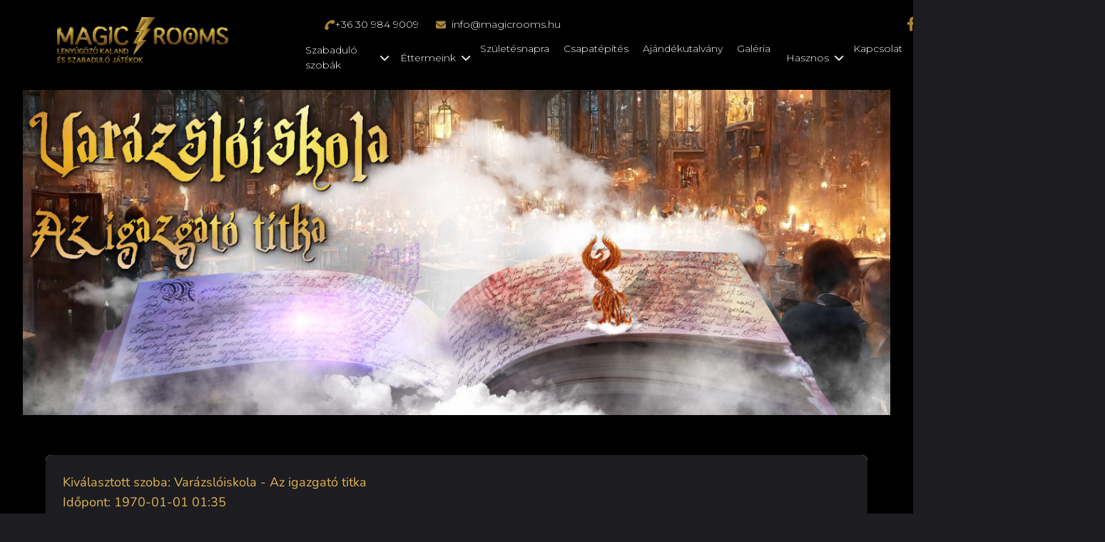

--- FILE ---
content_type: text/html; charset=UTF-8
request_url: https://foglalas.magicrooms.hu/booking/create/14/2023-11-24%2012:45:00
body_size: 9442
content:
<style>


</style>



<!DOCTYPE html>
<html lang="hu">
    <head>
        <meta charset="utf-8">
        <meta name="viewport" content="width=device-width, initial-scale=1">
        <meta name="csrf-token" content="NmTDPB71F7fqMgNBSJ75IBe0eYL8tufXbHrS6V69">


        <!-- Google Tag Manager -->
        <script>(function(w,d,s,l,i){w[l]=w[l]||[];w[l].push({'gtm.start':
        new Date().getTime(),event:'gtm.js'});var f=d.getElementsByTagName(s)[0],
        j=d.createElement(s),dl=l!='dataLayer'?'&l='+l:'';j.async=true;j.src=
        'https://www.googletagmanager.com/gtm.js?id='+i+dl;f.parentNode.insertBefore(j,f);
        })(window,document,'script','dataLayer','GTM-5R9LLXV');</script>
        <!-- End Google Tag Manager -->


        <title>Magic Rooms Foglalás</title>
        <script src="https://cdnjs.cloudflare.com/ajax/libs/jquery/3.6.3/jquery.min.js" integrity="sha512-STof4xm1wgkfm7heWqFJVn58Hm3EtS31XFaagaa8VMReCXAkQnJZ+jEy8PCC/iT18dFy95WcExNHFTqLyp72eQ==" crossorigin="anonymous" referrerpolicy="no-referrer"></script>

        <!-- Fonts -->
        <link rel="stylesheet" href="https://fonts.bunny.net/css2?family=Nunito:wght@400;600;700&display=swap">
        <link href="https://cdn.jsdelivr.net/npm/select2@4.1.0-rc.0/dist/css/select2.min.css" rel="stylesheet" />
        <script src="https://cdn.jsdelivr.net/npm/select2@4.1.0-rc.0/dist/js/select2.min.js"></script>
        <script src="https://cdnjs.cloudflare.com/ajax/libs/moment.js/2.24.0/moment.min.js"></script>

        <script type="text/javascript" charset="utf8"
        src="https://cdn.datatables.net/1.10.25/js/jquery.dataTables.js"></script>
        <link rel="stylesheet" type="text/css" href="https://cdn.datatables.net/1.10.25/css/jquery.dataTables.css">

        <!-- Fullcalendar -->
        <script src='https://cdn.jsdelivr.net/combine/npm/fullcalendar@5.11.3,npm/fullcalendar@5.11.3/main.min.js,npm/fullcalendar@5.11.3/locales-all.min.js,npm/fullcalendar@5.11.3/locales-all.min.js'></script>
        <script src='https://cdn.jsdelivr.net/npm/fullcalendar@5.11.3/main.min.js'></script>
        <script src='https://cdn.jsdelivr.net/npm/fullcalendar@5.11.3/locales-all.min.js'></script>
        <link href='https://cdn.jsdelivr.net/combine/npm/fullcalendar@5.11.3/main.min.css,npm/fullcalendar@5.11.3/main.min.css' rel='stylesheet' />
        <link href='https://cdn.jsdelivr.net/npm/fullcalendar@5.11.3/main.min.css' rel='stylesheet' />




        <!-- Fontawesome -->
        <link rel="stylesheet" href="https://cdnjs.cloudflare.com/ajax/libs/font-awesome/6.3.0/css/all.min.css" integrity="sha512-SzlrxWUlpfuzQ+pcUCosxcglQRNAq/DZjVsC0lE40xsADsfeQoEypE+enwcOiGjk/bSuGGKHEyjSoQ1zVisanQ==" crossorigin="anonymous" referrerpolicy="no-referrer" />

<style>
    a, span{
        font-family: 'Montserrat', sans-serif !important;
        font-size:14px !important;
        font-weight:300 ;
        line-height: 1.5em;
    }

    .promotion-banner {
        background: linear-gradient(135deg, #A98535 0%, #8B6B2A 100%);
        margin: 20px auto;
        padding: 15px 25px;
        border-radius: 12px;
        box-shadow: 0 4px 15px rgba(0, 0, 0, 0.2);
        position: relative;
        overflow: hidden;
        transform: translateY(-10px);
        border: 1px solid rgba(169, 133, 53, 0.3);
    }

    .promotion-banner::before {
        content: '';
        position: absolute;
        top: 0;
        left: 0;
        right: 0;
        bottom: 0;
        background: linear-gradient(45deg, 
            rgba(255, 255, 255, 0) 0%,
            rgba(255, 255, 255, 0.1) 50%,
            rgba(255, 255, 255, 0) 100%);
        animation: shine 3s infinite;
        transform: translateX(-100%);
    }

    @keyframes shine {
        0% {
            transform: translateX(-100%);
        }
        20%, 100% {
            transform: translateX(100%);
        }
    }

    .promotion-container {
        text-align:center;
        display: flex;
        justify-content: space-between;
        align-items: center;
        gap: 20px;
        position: relative;
        z-index: 1;
    }

    .promotion-icon {
        font-size: 2rem;
        color: rgba(255, 255, 255, 0.9);
    }

    .promotion-content {
        flex-grow: 1;
    }

    .promotion-title {
        color: white;
        font-size: 1.25rem;
        font-weight: 600;
        margin-bottom: 5px;
        letter-spacing: 0.5px;
        text-shadow: 1px 1px 2px rgba(0, 0, 0, 0.2);
    }

    .promotion-description {
        color: rgba(255, 255, 255, 0.9);
        font-size: 0.95rem;
        line-height: 1.4;
    }

    .promotion-dates {
        color: rgba(255, 255, 255, 0.8);
        font-size: 0.85rem;
        margin-top: 4px;
        font-style: italic;
    }

    .promotion-value {
        background: rgba(0, 0, 0, 0.2);
        padding: 8px 15px;
        border-radius: 8px;
        color: white;
        font-weight: 600;
        font-size: 1.1rem;
        white-space: nowrap;
        backdrop-filter: blur(4px);
        border: 1px solid rgba(255, 255, 255, 0.1);
    }


    .promotion-image {
    flex-shrink: 0;
    }

    .promotion-image img {
        width: 120px;
        height: 80px;
        object-fit: cover;
        border-radius: 8px;
        border: 2px solid rgba(255, 255, 255, 0.2);
        box-shadow: 0 2px 8px rgba(0, 0, 0, 0.3);
    }

    @media screen and (max-width: 768px) {
        .promotion-image img {
            width: 100px;
            height: 70px;
        }
    }

    @media screen and (max-width: 768px) {
        .promotion-banner {
            padding: 12px 15px;
            margin: 15px auto;
        }

        .promotion-container {
            flex-direction: column;
            text-align: center;
            gap: 10px;
        }

        .promotion-icon {
            font-size: 1.5rem;
        }

        .promotion-title {
            font-size: 1.1rem;
        }

        .promotion-description {
            font-size: 0.9rem;
        }

        .promotion-value {
            width: 100%;
            text-align: center;
            margin-top: 8px;
        }
    }

</style>

        <!-- Scripts -->
        <link rel="preload" as="style" href="https://foglalas.magicrooms.hu/build/assets/app-a2110d7e.css" /><link rel="modulepreload" href="https://foglalas.magicrooms.hu/build/assets/app-2cf18bbf.js" /><link rel="stylesheet" href="https://foglalas.magicrooms.hu/build/assets/app-a2110d7e.css" /><script type="module" src="https://foglalas.magicrooms.hu/build/assets/app-2cf18bbf.js"></script>    </head>
    <body class="font-sans antialiased bg-submenu">

        <!-- Google Tag Manager (noscript) -->
        <noscript><iframe src="https://www.googletagmanager.com/ns.html?id=GTM-TF88PNW"
        height="0" width="0" style="display:none;visibility:hidden"></iframe></noscript>
        <noscript><iframe src="https://www.googletagmanager.com/ns.html?id=GTM-5R9LLXV"
        height="0" width="0" style="display:none;visibility:hidden"></iframe></noscript>
        <!-- End Google Tag Manager (noscript) -->

        <div class="min-h-screen bg-black w-full">
            <style>
i{
    font-family: 'FontAwesome' !important; 
}
.langchange{
    padding-left: 160px;
}
.socials{
    padding-right: 120px;
    margin-bottom: 15px;
}

@media screen and (min-width: 1200px) {
    #hamburgericon{
        visibility:hidden !important;
    }
    #simamenu{
        display:block;
    }


}

</style>
<nav class="bg-black">
    <div class="mx auto px-2 sm:px-6 lg:px-8 justify-center">
        <div class="relative flex items-center justify-between">
            <div class="absolute inset-y-0 right-0 flex justify-content-between items-center md:hidden lg:hidden" id="hamburgericon">
                <!-- Mobile menu button -->
                <button type="button" class="inline-flex items-center justify-center p-2 rounded-md text-magicrooms hover:text-white hover:bg-black focus:outline-none focus:ring-2 focus:ring-inset focus:ring-white" id="toggleDropdown" aria-controls="mobile-menu" aria-expanded="false">
                <span class="sr-only">Open main menu</span>
                <!-- Icon when menu is closed. -->
                <!--
                    Heroicon name: outline/menu

                    Menu open: "hidden", Menu closed: "block"
                    
                -->
                
                <svg class="block h-10 w-10 mr-5" xmlns="http://www.w3.org/2000/svg" fill="none" viewBox="0 0 24 24" stroke="currentColor" aria-hidden="true">
                    <path stroke-linecap="round" stroke-linejoin="round" stroke-width="4" d="M4 6h16M4 12h16M4 18h16" />
                </svg>
                <!-- Icon when menu is open. -->
                <!--
                    Heroicon name: outline/x

                    Menu open: "block", Menu closed: "hidden"
                -->
                <svg class="hidden h-10 w-10" xmlns="http://www.w3.org/2000/svg" fill="none" viewBox="0 0 24 24" stroke="currentColor" aria-hidden="true">
                    <path stroke-linecap="round" stroke-linejoin="round" stroke-width="4" d="M6 18L18 6M6 6l12 12" />
                </svg>
                </button>
            </div>
            <div class="flex-1 w-full flex items-center justify-center sm:items-stretch sm:justify-between mb-3">
                <div class="flex-shrink-0 mt-3 mb-3 pl-12 mr-6 pr-3">
                <!-- Your logo goes here -->
                    <a href="https://magicrooms.hu" class="flex-shrink-0">
                        <img src="https://foglalas.magicrooms.hu/images/magic_rooms_logo.png" alt="Logo" class="mx-auto w-60 h-16 mt-3 mb-3 justify-center items-center">
                    </a>
                </div>
                <div class="hidden lg:block sm:ml-6 justify-between items-center" id="simamenu">
                    <div class="flex justify-between items-center mb-6 pb-3 mr-6 pr-6 ">
                        <div class="absolute left-0 right-10 top-0 flex justify-center text-white text-sm mt-6">
                            <div class="flex justify-center items-center">
                                <i class="fas fa-phone tetransition-all duration-500 ease-in-out xt-sm text-magicrooms font-thin fa-rotate-90"></i>
                                <span>+36 30 984 9009</span>
                            </div>
                            <div class="ml-6 flex items-center">
                                <i class="fas fa-envelope tetransition-all duration-500 ease-in-out xt-sm text-magicrooms mr-2"></i>
                                <span><a href="/cdn-cgi/l/email-protection" class="__cf_email__" data-cfemail="10797e767f507d71777973627f7f7d633e7865">[email&#160;protected]</a></span>
                            </div>
                        </div>
                    </div>
                    <div class="flex w-full ml-6 mt-6 pt-3 pl-3">
                        <div class="relative group flex items-center justify-center">
                            <a href="#" class="hovermenu text-white transition-all duration-500 ease-in-out hover:text-magicrooms text-m font-medium p-3 flex justify-between items-center"> Szabaduló szobák<i class="nyil fa-solid fa-chevron-down transform translate-x-2 font-thin text-sm"></i></a>
                            <ul class="hidden group-hover:block absolute top-10 bg-submenu p-2.5 w-56 text-m font-medium z-20">
                                <li class="hover:bg-magicrooms"><a href="https://foglalas.magicrooms.hu/booking/18" class="text-white p-2.5 block">VR Szoba <br></a></li>
                                <li class="hover:bg-magicrooms"><a href="https://foglalas.magicrooms.hu/booking/8" class="text-white p-2.5 block">Jumanji <br> szabadulószoba</a></li>
                                <li class="hover:bg-magicrooms mt-4"><a href="https://foglalas.magicrooms.hu/booking/12" class="text-white p-2.5 block">Varázslóiskola <br> szabadulószoba</a></li>
                                <li class="hover:bg-magicrooms mt-4"><a href="https://foglalas.magicrooms.hu/booking/13" class="text-white p-2.5 block">Varazslóiskola 2. <br> szabadulószoba</a></li>
                                <li class="hover:bg-magicrooms mt-4"><a href="https://foglalas.magicrooms.hu/booking/14" class="text-white p-2.5 block">Varázslóiskola - Az igazgató titka </a></li>
                                <li class="hover:bg-magicrooms mt-4"><a href="https://foglalas.magicrooms.hu/booking/11" class="text-white p-2.5 block">Kémes Páros <br> szabadulószoba</a></li>
                                <li class="hover:bg-magicrooms mt-4"><a href="https://foglalas.magicrooms.hu/booking/10" class="text-white p-2.5 block">Csillagok Háborúja <br> szabadulószoba</a></li>
                                <li class="hover:bg-magicrooms mt-4"><a href="https://foglalas.magicrooms.hu/booking/15" class="text-white p-2.5 block">Wednesday Küldetés <br> szabadulószoba</a></li>
                                <li class="hover:bg-magicrooms mt-4"><a href="https://foglalas.magicrooms.hu/booking/9" class="text-white p-2.5 block">Másnaposok <br> szabadulószoba</a></li>
                                <li class="hover:bg-magicrooms mt-4"><a href="https://foglalas.magicrooms.hu/booking/16" class="text-white p-2.5 block">Atlantis <br> szabadulószoba</a></li>
                                <li class="hover:bg-magicrooms mt-4"><a href="https://foglalas.magicrooms.hu/booking/17" class="text-white p-2.5 block">Karib tenger kalózai <br> szabadulószoba</a></li>
                            </ul>
                        </div>
                        <div class="relative group flex items-center justify-center">
                            <a href="#" class="hovermenu text-white transition-all duration-500 ease-in-out hover:text-magicrooms text-m font-medium p-3 flex justify-between items-center">Éttermeink<i class="nyil fa-solid fa-chevron-down transform translate-x-2 font-thin text-sm"></i></a>
                            <ul class="hidden group-hover:block absolute top-10 bg-submenu p-2.5 w-56 text-m font-medium  z-20">
                                <li class="hover:bg-magicrooms"><a href="https://themagic.hu" class="text-white p-2.5 block">The Magic</a></li>
                                <li class="hover:bg-magicrooms mt-4"><a href="https://kalozetterem.hu" class="text-white p-2.5 block">Pirate Empire</a></li>
                            </ul>
                        </div>
                        <a href="https://magicrooms.hu/szuletesnapra/" class="text-white transition-all duration-500 ease-in-out hover:text-magicrooms p-2.5 rounded-md text-m font-medium">Születésnapra</a>
                        <a href="https://magicrooms.hu/csapatepites-escape-jatekok/" class="text-white transition-all duration-500 ease-in-out hover:text-magicrooms p-2.5 rounded-md text-m font-medium">Csapatépítés</a>
                        <a href="/giftcard" class="text-white transition-all duration-500 ease-in-out hover:text-magicrooms p-2.5 rounded-md text-m font-medium">Ajándékutalvány</a>
                        <a href="https://magicrooms.hu/galeria/" class="text-white transition-all duration-500 ease-in-out hover:text-magicrooms p-2.5 rounded-md text-m font-medium">Galéria</a>
                        <div class="relative group flex items-center justify-center">
                            <a href="#" class="hovermenu text-white transition-all duration-500 ease-in-out hover:text-magicrooms text-m font-medium p-3 flex justify-between items-center">Hasznos<i class="nyil fa-solid fa-chevron-down transform translate-x-2 font-thin text-sm"></i></a>
                            <ul class="hidden group-hover:block absolute top-10 bg-submenu p-2.5 w-56 text-m font-medium  z-20">
                                <li class="hover:bg-magicrooms"><a href="https://magicrooms.hu/szabalyok/" class="text-white p-2.5 block">Szabályok</a></li>
                                <li class="hover:bg-magicrooms mt-4"><a href="https://magicrooms.hu/gyik/" class="text-white p-2.5 block">GYIK</a></li>
                            </ul>
                        </div>
                                                <a href="https://magicrooms.hu/kapcsolat/" class="text-white transition-all duration-500 ease-in-out hover:text-magicrooms p-2.5 rounded-md text-m font-medium">Kapcsolat</a>
                    </div>
                </div>
                <div class="flex justify-between items-center mt-5 hidden sm:block mr-5 ml-5 pr-3">
                    <div class="socials flex mr-5">
                        <div class="flex justify-center items-center mr-6 pr-6">
                            <i class="fab fa-facebook mr-2 rounded-full tetransition-all duration-500 ease-in-out text-xl text-magicrooms font-thin"></i>
                            <i class="fab fa-youtube mr-2 tetransition-all duration-500 ease-in-out text-xl text-magicrooms font-thin"></i>
                            <i class="fab fa-instagram mr-2 tetransition-all duration-500 ease-in-out text-xl text-magicrooms font-thin"></i>
                        </div>
                    </div>
                    <div class="langchange flex">
                        <div class=" group flex items-center justify-center">
                                                            <a class="text-white mr-4 transition-all duration-500 ease-in-out" href="https://foglalas.magicrooms.hu/locale/hu"><svg style="width:20px; height:auto;" xmlns="http://www.w3.org/2000/svg" viewBox="0 0 6 3"><path fill="#436F4D" d="M0 0h6v3H0z"/><path fill="#FFF" d="M0 0h6v2H0z"/><path fill="#CD2A3E" d="M0 0h6v1H0z"/></svg> </a></li>
                                    <ul class="hidden group-hover:block absolute items-center  hover:bg-white rounded-md p-2.5 w-10 text-m font-medium z-20">
                                        <li><a class="text-white mr-4 transition-all duration-500 ease-in-out mt-4" href="https://foglalas.magicrooms.hu/locale/en"><?xml version="1.0" encoding="utf-8"?><svg style="width:18px; height:auto;" version="1.1" id="Layer_1" xmlns="http://www.w3.org/2000/svg" xmlns:xlink="http://www.w3.org/1999/xlink" x="0px" y="0px" viewBox="0 0 55.2 38.4" style="enable-background:new 0 0 55.2 38.4" xml:space="preserve"><style type="text/css">.st0{fill:#FEFEFE;} .st1{fill:#C8102E;} .st2{fill:#012169;}</style><g><path class="st0" d="M2.87,38.4h49.46c1.59-0.09,2.87-1.42,2.87-3.03V3.03c0-1.66-1.35-3.02-3.01-3.03H3.01 C1.35,0.01,0,1.37,0,3.03v32.33C0,36.98,1.28,38.31,2.87,38.4L2.87,38.4z"/><polygon class="st1" points="23.74,23.03 23.74,38.4 31.42,38.4 31.42,23.03 55.2,23.03 55.2,15.35 31.42,15.35 31.42,0 23.74,0 23.74,15.35 0,15.35 0,23.03 23.74,23.03"/><path class="st2" d="M33.98,12.43V0h18.23c1.26,0.02,2.34,0.81,2.78,1.92L33.98,12.43L33.98,12.43z"/><path class="st2" d="M33.98,25.97V38.4h18.35c1.21-0.07,2.23-0.85,2.66-1.92L33.98,25.97L33.98,25.97z"/><path class="st2" d="M21.18,25.97V38.4H2.87c-1.21-0.07-2.24-0.85-2.66-1.94L21.18,25.97L21.18,25.97z"/><path class="st2" d="M21.18,12.43V0H2.99C1.73,0.02,0.64,0.82,0.21,1.94L21.18,12.43L21.18,12.43z"/><polygon class="st2" points="0,12.8 7.65,12.8 0,8.97 0,12.8"/><polygon class="st2" points="55.2,12.8 47.51,12.8 55.2,8.95 55.2,12.8"/><polygon class="st2" points="55.2,25.6 47.51,25.6 55.2,29.45 55.2,25.6"/><polygon class="st2" points="0,25.6 7.65,25.6 0,29.43 0,25.6"/><polygon class="st1" points="55.2,3.25 36.15,12.8 40.41,12.8 55.2,5.4 55.2,3.25"/><polygon class="st1" points="19.01,25.6 14.75,25.6 0,32.98 0,35.13 19.05,25.6 19.01,25.6"/><polygon class="st1" points="10.52,12.81 14.78,12.81 0,5.41 0,7.55 10.52,12.81"/><polygon class="st1" points="44.63,25.59 40.37,25.59 55.2,33.02 55.2,30.88 44.63,25.59"/></g></svg></a></li>
                                    </ul>
                                                    </div>
                    </div>
                </div>
            </div>
            
            
        </div>

        <div class="md:hidden lg:hidden hidden" id="mobile-menu" >
            <div class="px-2 pt-2 pb-3 space-y-1">

                <!-- SZOBÁK  -->
                <p class="text-white block px-3 py-2 rounded-md text-base font-medium underline" id="rooms">Szabaduló szobák<i class="nyil fa-solid fa-chevron-left transform translate-x-2 font-thin text-sm"></i></p>
                <a href="https://foglalas.magicrooms.hu/booking/8" class="rooms hidden text-white p-2.5 block">Jumanji <br> szabadulószoba</a>
                <a href="https://foglalas.magicrooms.hu/booking/12" class="rooms hidden text-white p-2.5 block">Varázslóiskola <br> szabadulószoba</a>
                <a href="https://foglalas.magicrooms.hu/booking/13" class="rooms hidden text-white p-2.5 block">Varazslóiskola 2. <br> szabadulószoba</a>
                <a href="https://foglalas.magicrooms.hu/booking/14" class="rooms hidden text-white p-2.5 block">Varázslóiskola - Az igazgató titka </a>
                <a href="https://foglalas.magicrooms.hu/booking/11" class="rooms hidden text-white p-2.5 block">Kémes Páros <br> szabadulószoba</a>
                <a href="https://foglalas.magicrooms.hu/booking/10" class="rooms hidden text-white p-2.5 block">Csillagok Háborúja <br> szabadulószoba</a>
                <a href="https://foglalas.magicrooms.hu/booking/15" class="rooms hidden text-white p-2.5 block">Wednesday Küldetés <br> szabadulószoba</a>
                <a href="https://foglalas.magicrooms.hu/booking/9" class="rooms hidden text-white p-2.5 block">Másnaposok <br> szabadulószoba</a>
                <a href="https://foglalas.magicrooms.hu/booking/16" class="rooms hidden text-white p-2.5 block">Atlantis <br> szabadulószoba</a>
                <a href="https://foglalas.magicrooms.hu/booking/17" class="rooms hidden text-white p-2.5 block">Karib tenger kalózai <br> szabadulószoba</a>
                <!-- /SZOBÁK  -->

                <!-- ÉTTERMEK  -->
                <p class="text-white block px-3 py-2 rounded-md text-base font-medium underline" id="restaurants">Éttermeink<i class="nyil fa-solid fa-chevron-left transform translate-x-2 font-thin text-sm"></i></p>
                <a href="https://themagic.hu" class="restaurants hidden text-white p-2.5 block">The Magic</a>
                <a href="https://kalozetterm.hu" class="restaurants hidden text-white p-2.5 block">Pirate Empire</a>
                <!-- /ÉTTERMEK  -->

                <a href="https://magicrooms.hu/szuletesnapra/" class="text-white block px-3 py-2 rounded-md text-base font-medium underline">Születésnapra</a>
                <a href="https://magicrooms.hu/csapatepites-escape-jatekok/" class="text-white block px-3 py-2 rounded-md text-base font-medium underline">Csapatépítés</a>
                <a href="/giftcard" class="text-white block px-3 py-2 rounded-md text-base font-medium underline">Ajándékutalvány</a>
                <a href="https://magicrooms.hu/galeria/" class="text-white block px-3 py-2 rounded-md text-base font-medium underline">Galéria</a>

                <!-- HASZNOS  -->
                <p class="text-white block px-3 py-2 rounded-md text-base font-medium underline" id="hasznos">Hasznos<i class="nyil fa-solid fa-chevron-left transform translate-x-2 font-thin text-sm"></i></p>
                <a href="https://magicrooms.hu/szabalyok/" class="hasznos hidden text-white p-2.5 block">Szabályok</a>
                <a href="https://magicrooms.hu/gyik/" class="hasznos hidden text-white p-2.5 block">GYIK</a>
                <!-- /HASZNOS  -->

                <!-- BLOG  -->
                                <!-- /BLOG  -->

                <!-- KAPCSOLAT  -->
                <a href="https://magicrooms.hu/kapcsolat/" class="text-white block px-3 py-2 rounded-md text-base font-medium underline">Kapcsolat</a>
                <!-- /KAPCSOLAT  -->

            </div>
        </div>
    </div>
</nav>


<script data-cfasync="false" src="/cdn-cgi/scripts/5c5dd728/cloudflare-static/email-decode.min.js"></script><script>
  $(document).ready(function(){
    $('#toggleDropdown').on('click', function(){
        if($('#mobile-menu').hasClass('hidden')){
            $('#mobile-menu').removeClass('hidden')
        }else{
            $('#mobile-menu').addClass('hidden')
        }
    })
    $('#rooms').on('click', function(){
        if($('.rooms').hasClass('hidden')){
            $('.rooms').removeClass('hidden')
        }else{
            $('.rooms').addClass('hidden')
        }
    })
    $('#restaurants').on('click', function(){
        if($('.restaurants').hasClass('hidden')){
            $('.restaurants').removeClass('hidden')
        }else{
            $('.restaurants').addClass('hidden')
        }
    })
    $('#hasznos').on('click', function(){
        if($('.hasznos').hasClass('hidden')){
            $('.hasznos').removeClass('hidden')
        }else{
            $('.hasznos').addClass('hidden')
        }
    })
  })
</script>





            <!-- Page Content -->
            <main >
                    <div class="bg-black mx-auto px-4 sm:px-6 lg:px-8">
        <div class="flex">
                            <img src="https://foglalas.magicrooms.hu/images/rooms/Varázslóiskola - Az igazgató titka/2c32fb1a950.jpg" class="w-full max-h" alt="Image 1">
                   
        </div>

        
        <div class="max-w-7xl mx-auto sm:px-6 lg:px-8 mt-14" id="foto">
            <div class="bg-white overflow-hidden shadow-sm sm:rounded-lg">
                <div class="p-6 text-gray-900 bg-submenu">
                    <section>
                        <header>
                            <h2 class="text-lg font-medium text-magicrooms_light">
                                Kiválasztott szoba: Varázslóiskola - Az igazgató titka <br>
                                Időpont: 1970-01-01 01:35 <br>
                                Születésnapi foglalást jelenleg kizárólag emailben lehet kérni az <a href="/cdn-cgi/l/email-protection" class="__cf_email__" data-cfemail="0a63646c654a676b6d6369786565677924627f">[email&#160;protected]</a> címen az esemény előtt 15 nappal. Fontos: a születésnapi foglalás ára eltérhet a normál áraktól!
                                                                <div id="countdown" class="flex items-center justify-center space-x-2 text-4xl">
                                <i class="fas fa-hourglass-half text-white"></i> 
                                <span id="minutes" class="text-lg font-bold text-white">05</span> 
                                <span class="font-bold text-white"> : </span> 
                                <span id="seconds" class="text-lg font-bold text-white">00</span>
                                </div>
                            </h2>
                        </header>
                        <div>

                            <form method="post" action="https://foglalas.magicrooms.hu/booking/store" enctype="multipart/form-data">
                                <input type="hidden" name="_token" value="NmTDPB71F7fqMgNBSJ75IBe0eYL8tufXbHrS6V69">                                <input type="text" hidden value="14" id="rooms" name="rooms" >

                                <div class="flex mt-4">
                                    <label class="block font-medium text-sm text-gray-700 text-left w-1/2 mr-4 text-magicrooms_light" for="room_name">
    Név
</label>
                                    <label class="block font-medium text-sm text-gray-700 text-left w-1/2 text-magicrooms_light" for="phone_number">
    Telefonszám
</label>
                                </div>

                                <div class="flex mt-2">
                                <input  class="border-gray-300 focus:border-indigo-500 focus:ring-indigo-500 rounded-md shadow-sm mt-1  mr-4 block w-1/2" id="room_name" name="name" type="text">
                                <input  class="border-gray-300 focus:border-indigo-500 focus:ring-indigo-500 rounded-md shadow-sm mt-1 block w-1/2" id="phone_number" name="phone_number" type="text" pattern="^[0-9\s\+\-\(\)]+$" placeholder="+36">
                                </div>
                                
                                <div class="flex mt-2">
                                    <label class="block font-medium text-sm text-gray-700 text-left w-1/2 mr-4 text-magicrooms_light" for="email">
    E-mail
</label>
                                    <label class="block font-medium text-sm text-gray-700 text-left w-1/2 text-magicrooms_light" for="postcode">
    Irányítószám
</label>
                                </div>

                                <div class="flex">
                                    <input  class="border-gray-300 focus:border-indigo-500 focus:ring-indigo-500 rounded-md shadow-sm mt-1 mr-4 block w-1/2" id="email" name="email" type="text">
                                    <input  class="border-gray-300 focus:border-indigo-500 focus:ring-indigo-500 rounded-md shadow-sm mt-1 block w-1/2" id="postcode" name="postcode" type="number">
                                </div>

                                <div class="flex mt-2">
                                    <label class="block font-medium text-sm text-gray-700 text-left w-1/2 mr-4 text-magicrooms_light" for="city">
    Város
</label>
                                    <label class="block font-medium text-sm text-gray-700 text-left w-1/2 text-magicrooms_light" for="address">
    Cím
</label>
                                </div>

                                <div class="flex">
                                    <input  class="border-gray-300 focus:border-indigo-500 focus:ring-indigo-500 rounded-md shadow-sm mt-1 mr-4 block w-1/2" id="city" name="city" type="text">
                                    <input  class="border-gray-300 focus:border-indigo-500 focus:ring-indigo-500 rounded-md shadow-sm mt-1 block w-1/2" id="address" name="address" type="text">
                                </div>

                                <div class="flex mt-4 mb-2">
                                    <span class="block font-bold w-1/2 text-magicrooms_light mr-4">Fizetési mód</span>
                                    <label class="block font-medium text-sm text-gray-700 text-left font-bold w-1/2 text-magicrooms_light" for="bithday">
    Születésnapi csomag - 68.990 Ft
</label>
                                </div>
                                <div class="flex mt-4 mb-2">
                                    <div class="mb-2 w-1/2 mb-4">
                                        <label class="inline-flex items-center mt-3 mr-3 text-magicrooms_light">
                                            <input type="radio" class="form-radio text-magicrooms" name="payment_type" value="Helyszini fizetés" checked>
                                            <span class="ml-2 font-bold text-magicrooms_light">Helyszíni fizetés</span>
                                        </label>
                                        <label class="inline-flex items-center mt-3 mr-3 text-magicrooms_light">
                                            <input type="radio" class="form-radio text-magicrooms" name="payment_type" value="Átutalás">
                                            <span class="ml-2 font-bold text-magicrooms_light">Előreutalás</span>
                                        </label>
                                        <label class="inline-flex items-center mt-3 mr-3 text-magicrooms_light">
                                            <input type="radio" class="form-radio text-magicrooms" name="payment_type" value="Bankkártya">
                                            <span class="ml-2 font-bold text-magicrooms_light">Bankkártyás fizetés online</span>
                                        </label>
                                        <label class="inline-flex items-center mt-3 mr-3 text-magicrooms_light">
                                            <input type="radio" class="form-radio text-magicrooms" name="payment_type" value="Ajándékkártya">
                                            <span class="ml-2 font-bold text-magicrooms_light">Ajándékutalvány</span>
                                        </label>
                                    </div>
                                    <div class="flex w-1/2 flex-col">
                                        <div class="flex mt-5">
                                            <span class="text-left font-bold  text-magicrooms_light">Születésnapi foglalást jelenleg kizárólag emailben lehet kérni az <a href="/cdn-cgi/l/email-protection" class="__cf_email__" data-cfemail="254c4b434a654844424c46574a4a48560b4d50">[email&#160;protected]</a> címen az esemény előtt 15 nappal. Fontos: a születésnapi foglalás ára eltérhet a normál áraktól!</span>
                                        </div>
                                    </div>
                                </div>

                                <div class="flex mt-4 mb-2">
                                    <label class="block font-medium text-sm text-gray-700 text-left w-1/2 mx-auto text-magicrooms_light" for="player_number">
    Játékosok száma
</label>
                                </div>
                                <div class="flex mt-4 mb-2">
                                    <select name="player_number" id="player_number" class="mb-2 w-1/2 mx-auto rounded-md">
                                                                                    
                                                                                            <option value="2">
                                                    2 játékos
                                                </option>
                                                                                            <option value="3">
                                                    3 játékos
                                                </option>
                                                                                            <option value="4">
                                                    4 játékos
                                                </option>
                                                                                            <option value="5">
                                                    5 játékos
                                                </option>
                                                                                            <option value="6">
                                                    6 játékos
                                                </option>
                                                                                            <option value="7">
                                                    7 játékos
                                                </option>
                                                                                            <option value="8">
                                                    8 játékos
                                                </option>
                                                                                                                        </select>
                                </div>


                                                                
                                <div class="flex mt-4 mb-2">
                                    <label class="block font-medium text-sm text-gray-700 w-1/2 mx-auto text-magicrooms_light" for="room_name">
    Megjegyzés
</label>
                                </div>

                                <div class="flex mt-4 mb-2">
                                    <textarea name="comment" id="comment" class="w-1/2 rounded-md mx-auto" cols="10" rows="5" placeholder="Ide írjon..."></textarea>
                                </div>


                                <div class="flex justify-center items-center px-5 py-3">
                                    <label class="inline-flex items-center cursor-pointer">
                                        <input type="checkbox" id="isCompany" name="is_company" class="sr-only peer" value="1">
                                        <div class="relative w-11 h-6 bg-gray-200 peer-focus:outline-none peer-focus:ring-4 peer-focus:ring-blue-300 dark:peer-focus:ring-blue-800 rounded-full peer dark:bg-gray-700 peer-checked:after:translate-x-full rtl:peer-checked:after:-translate-x-full peer-checked:after:border-white after:content-[''] after:absolute after:top-[2px] after:start-[2px] after:bg-white after:border-gray-300 after:border after:rounded-full after:h-5 after:w-5 after:transition-all dark:border-gray-600 peer-checked:bg-magicrooms"></div>
                                        <span class="ms-3 text-sm font-medium text-white">Céges vásárlás</span>
                                    </label>
                                </div>


                                <div id="companyFields" class="hidden">
                                    <div class="giftcard_form flex m items-center px-5 py-3">
                                        <input  class="border-gray-300 focus:border-indigo-500 focus:ring-indigo-500 rounded-md shadow-sm giftcard_input mx-auto mt-1 mr-5 block w-1/2 h-12" id="company_name" value="" name="company_name" type="text" placeholder="Cég neve">
                                        <input  class="border-gray-300 focus:border-indigo-500 focus:ring-indigo-500 rounded-md shadow-sm giftcard_input mx-auto mt-1 block w-1/2 h-12" id="tax_number" value="" name="tax_number" type="text" placeholder="Adószám">
                                    </div>
                                </div>



                                <input type="text" hidden id="start_date" name="start_date" value="1970-01-01 01:35" >
                                
                                <input type="text" hidden name="end_date" id="end_date" value="1970-01-01 02:50:00">
                        <div class="giftcard_form flex m px-5 py-3">
                            <input type="checkbox" name="adatvédelem" id="adatvedlem" required class="giftcard_input rounded-md mr-5" /><a href="https://magicrooms.hu/adatvedelmi-nyilatkozat/"> <span class="text-left font-bold  text-magicrooms_light ml-5">Az adatvédelmi szabályzatot elolvastam és elfogadom. </span></a>
                        </div>

                        <div class="flex mt-4">
                            <button class="mt-5 mx-auto inline-flex items-center px-4 py-2 bg-magicrooms border border-transparent rounded-md font-semibold text-xs text-white uppercase tracking-widest hover:bg-magicrooms_hover focus:bg-gray-700 active:bg-gray-900 focus:outline-none focus:ring-2 focus:ring-magicrooms focus:ring-offset-2 transition ease-in-out duration-150">Tovább</button>
                        </div>
                        </form>

                        </div>
                    </section>
                </div>
            </div>
        </div>
        <div class="mt-24">
            d
        </div>
    </div>

            </main>
            <style>
    @media only screen and (max-width: 768px) {
        #footer_links{
            flex-direction:column;
            
        }
        .footer_columns{
            width:100% !important;
            max-width:100% !important;
        }
        #footer_bg{
            width:50%;
        }
        footer{
            height:100% !important;
        }
        #footer_div{
            height: 100% !important;
        }
    }
    
</style>
<footer class="relative bg-submenu opacity-90
              transition-all duration-300"
        style="background-image: url('/images/footer.jpg');
        background-position: bottom center;
        background-repeat: no-repeat;
        background-size: cover;">

    <div class="bg-submenu opacity-90
              transition-all duration-300" id="footer_div">

        <div class="flex items-center mt-12 ">
            <img class="mx-auto w-1/5 mt-3" id="footer_bg" src="https://foglalas.magicrooms.hu/images/magic_rooms_logo.png" alt="Logo">
        </div>

        <div class="mx-auto text-center flex mt-10 w-3/4 items-center" id="footer_links">
            <div class="footer_columns w-1/3 text-left flex flex-col items-start">
              <a class="text-white transition-all duration-500 ease-in-out hover:text-magicrooms !font-medium !text-lg py-0.5" href="https://magicrooms.hu/szabalyok/">Szabályok</a>
              <a class="text-white transition-all duration-500 ease-in-out hover:text-magicrooms !font-medium !text-lg py-0.5" href="https://magicrooms.hu/gyik/">GYIK</a>
              <a class="text-white transition-all duration-500 ease-in-out hover:text-magicrooms !font-medium !text-lg py-0.5 mb-4" href="https://magicrooms.hu/adatvedelmi-nyilatkozat/">Adatvédelmi nyilatkozat</a>
              <a href="https://simplepay.hu"><img src="/images/simplepay-logo-color.png" alt="otp simple"></a>
            </div>
            <div class="footer_columns w-1/3 text-left flex flex-col items-start ml-3 mr-3">
              <a class="text-white transition-all duration-500 ease-in-out hover:text-magicrooms !font-medium !text-lg py-0.5" href="https://magicrooms.hu/szabadulo-szobak-kijutos-jatekok/vr-szoba//">VR Szoba</a>
              <a class="text-white transition-all duration-500 ease-in-out hover:text-magicrooms !font-medium !text-lg py-0.5" href="https://magicrooms.hu/szabadulo-szobak/jumanji-szabaduloszoba/">Jumanji szabadulószoba</a>
              <a class="text-white transition-all duration-500 ease-in-out hover:text-magicrooms !font-medium !text-lg py-0.5" href="https://magicrooms.hu/szabadulo-szobak/varazsloiskola-szabaduloszoba/">Varázslóiskola szabadulószoba</a>
              <a class="text-white transition-all duration-500 ease-in-out hover:text-magicrooms !font-medium !text-lg py-0.5" href="https://magicrooms.hu/szabadulo-szobak/varazsloiskola-2-szabaduloszoba/">Varazslóiskola 2. szabadulószoba</a>
              <a class="text-white transition-all duration-500 ease-in-out hover:text-magicrooms !font-medium !text-lg py-0.5" href="https://magicrooms.hu/szabadulo-szobak/nyero-parok-szabaduloszoba/">Kémes Páros szabadulószoba</a>
              <a class="text-white transition-all duration-500 ease-in-out hover:text-magicrooms !font-medium !text-lg py-0.5 mb-4" href="https://magicrooms.hu/szabadulo-szobak/csillagok-haboruja-szabaduloszoba/">Csillagok Háborúja szabadulószoba</a>
            </div>
            <div class="footer_columns w-1/3 text-left flex flex-col items-start">
                <a class="text-white transition-all duration-500 ease-in-out hover:text-magicrooms !font-medium !text-lg py-0.5" href="https://magicrooms.hu/szabadulo-szobak/horror-castle-szabaduloszoba/">Wednesday Küldetés szabadulószoba</a>
                <a class="text-white transition-all duration-500 ease-in-out hover:text-magicrooms !font-medium !text-lg py-0.5" href="https://magicrooms.hu/szabadulo-szobak/masnaposok-szabaduloszoba/">Másnaposok szabadulószoba</a>
                <a class="text-white transition-all duration-500 ease-in-out hover:text-magicrooms !font-medium !text-lg py-0.5" href="https://magicrooms.hu/szabadulo-szobak/atlantis-szabaduloszoba/">Atlantis szabadulószoba</a>
                <a class="text-white transition-all duration-500 ease-in-out hover:text-magicrooms !font-medium !text-lg py-0.5" href="https://magicrooms.hu/szabadulo-szobak/karib-tenger-kalozai-szabaduloszoba/">Karib tenger kalózai szabadulószoba</a>
                <a class="text-white transition-all duration-500 ease-in-out hover:text-magicrooms !font-medium !text-lg py-0.5" href="https://magicrooms.hu/szabadulo-szobak-kijutos-jatekok/varazsloiskola-az-igazgato-titka/">Varázslóiskola - Az igazgató titka</a>
            </div>
        </div>

        <div class="mx-auto text-center flex mt-10 justify-center">
            <div class="flex space-x-3 ">
                <a href="https://www.facebook.com/magicrooms3" class="border border-bordercolor border-solid bg-footericon py-3 px-4 hover:bg-magicrooms transform scale-100 hover:scale-90 transition-transform duration-300"> <i class="fab fa-facebook-f text-white text-lg"></i> </a>
                <a href="https://www.instagram.com/magic_rooms_escape_empire/" class="border border-bordercolor border-solid bg-footericon py-3 px-3 hover:bg-magicrooms transform scale-100 hover:scale-90 transition-transform duration-300"> <i class="fab fa-instagram text-white text-lg"></i> </a>
                <a href="https://www.youtube.com/@magicroomskft8040" class="border border-bordercolor border-solid bg-footericon py-3 px-3 hover:bg-magicrooms transform scale-100 hover:scale-90 transition-transform duration-300"> <i class="fab fa-youtube text-white text-lg"></i> </a>
            </div>

        </div>


        <div class="mx-auto text-center flex mt-6 justify-center">
            <span class="text-white !text-base !font-semibold !font-roboto-slab">
                Copyright © Magic Rooms szabadulószoba Budapest • 2023
            </span>
        </div>


    </div>
</footer>
        </div>
    <script data-cfasync="false" src="/cdn-cgi/scripts/5c5dd728/cloudflare-static/email-decode.min.js"></script><script defer src="https://static.cloudflareinsights.com/beacon.min.js/vcd15cbe7772f49c399c6a5babf22c1241717689176015" integrity="sha512-ZpsOmlRQV6y907TI0dKBHq9Md29nnaEIPlkf84rnaERnq6zvWvPUqr2ft8M1aS28oN72PdrCzSjY4U6VaAw1EQ==" data-cf-beacon='{"version":"2024.11.0","token":"0156c110345c4fb49a06d45196e45317","r":1,"server_timing":{"name":{"cfCacheStatus":true,"cfEdge":true,"cfExtPri":true,"cfL4":true,"cfOrigin":true,"cfSpeedBrain":true},"location_startswith":null}}' crossorigin="anonymous"></script>
</body>
    <script>
var timeLeft = 300;
var countdownTimer;

function startTimer() {
    countdownTimer = setInterval(function(){
        timeLeft--;
        var minutes = Math.floor(timeLeft / 60);
        var seconds = timeLeft % 60;
        
        $("#minutes").text(minutes.toString().padStart(2, '0'));
        $("#seconds").text(seconds.toString().padStart(2, '0'));
        
        if(timeLeft <= 0){
            history.back();
            clearInterval(countdownTimer);        }
    }, 1000);
}

function stopTimer() {
    clearInterval(countdownTimer);
}

        // Company fields toggle
    $('#isCompany').change(function() {
        $('#companyFields').toggleClass('hidden');
        
        // Toggle required attribute on company fields
        const companyFields = ['company_name', 'tax_number'];
        companyFields.forEach(field => {
            const element = document.getElementById(field);
            element.required = this.checked;
        });
    });



document.addEventListener('DOMContentLoaded', function() {
        const gameSelect = document.getElementById('selected_game');
        const gameDescription = document.getElementById('game-description');
        const gameDescriptionText = document.getElementById('game-description-text');
        const gameImagesContainer = document.getElementById('game-images');
        const gameImageContainers = document.querySelectorAll('.game-image-container');

        gameSelect.addEventListener('change', function() {
            const selectedOption = this.options[this.selectedIndex];
            const selectedGameId = this.value;
            const description = selectedOption.getAttribute('data-description');

            // Leírás megjelenítése/elrejtése
            if (description && description.trim() !== '' && description !== 'null') {
                gameDescriptionText.textContent = description;
                gameDescription.classList.remove('hidden');
            } else {
                gameDescription.classList.add('hidden');
            }

            // Képek megjelenítése/elrejtése
            let hasVisibleImage = false;
            gameImageContainers.forEach(container => {
                const gameId = container.getAttribute('data-game-id');
                if (selectedGameId && gameId === selectedGameId) {
                    container.classList.remove('hidden');
                    hasVisibleImage = true;
                } else {
                    container.classList.add('hidden');
                }
            });

            // Képes konténer megjelenítése/elrejtése
            if (hasVisibleImage) {
                gameImagesContainer.classList.remove('hidden');
            } else {
                gameImagesContainer.classList.add('hidden');
            }
        });
    });

// Az időzítő elindítása az oldal betöltésekor
startTimer();
</script>

</html>


--- FILE ---
content_type: text/javascript
request_url: https://foglalas.magicrooms.hu/build/assets/app-2cf18bbf.js
body_size: 78486
content:
var Ci=typeof globalThis<"u"?globalThis:typeof window<"u"?window:typeof global<"u"?global:typeof self<"u"?self:{};function ph(t){return t&&t.__esModule&&Object.prototype.hasOwnProperty.call(t,"default")?t.default:t}var So={exports:{}};/**
 * @license
 * Lodash <https://lodash.com/>
 * Copyright OpenJS Foundation and other contributors <https://openjsf.org/>
 * Released under MIT license <https://lodash.com/license>
 * Based on Underscore.js 1.8.3 <http://underscorejs.org/LICENSE>
 * Copyright Jeremy Ashkenas, DocumentCloud and Investigative Reporters & Editors
 */So.exports;(function(t,i){(function(){var r,o="4.17.21",u=200,l="Unsupported core-js use. Try https://npms.io/search?q=ponyfill.",h="Expected a function",m="Invalid `variable` option passed into `_.template`",w="__lodash_hash_undefined__",T=500,A="__lodash_placeholder__",P=1,B=2,$=4,F=1,U=2,S=1,I=2,H=4,z=8,Q=16,Z=32,fe=64,pe=128,we=256,Fe=512,dt=30,Jo="...",An=800,tr=16,Hi=1,Go=2,Xo=3,$t=1/0,It=9007199254740991,qi=17976931348623157e292,nr=0/0,pt=4294967295,Wt=pt-1,Yo=pt>>>1,Vo=[["ary",pe],["bind",S],["bindKey",I],["curry",z],["curryRight",Q],["flip",Fe],["partial",Z],["partialRight",fe],["rearg",we]],Se="[object Arguments]",Ie="[object Array]",Zo="[object AsyncFunction]",on="[object Boolean]",je="[object Date]",$i="[object DOMException]",rr="[object Error]",Nt="[object Function]",Lr="[object GeneratorFunction]",st="[object Map]",an="[object Number]",Wi="[object Null]",St="[object Object]",Ir="[object Promise]",Qo="[object Proxy]",Tn="[object RegExp]",ot="[object Set]",On="[object String]",zt="[object Symbol]",ea="[object Undefined]",_e="[object WeakMap]",ta="[object WeakSet]",Rn="[object ArrayBuffer]",un="[object DataView]",Nr="[object Float32Array]",Mr="[object Float64Array]",Dr="[object Int8Array]",Fr="[object Int16Array]",Pn="[object Int32Array]",kn="[object Uint8Array]",Br="[object Uint8ClampedArray]",Ur="[object Uint16Array]",Hr="[object Uint32Array]",na=/\b__p \+= '';/g,qr=/\b(__p \+=) '' \+/g,Ct=/(__e\(.*?\)|\b__t\)) \+\n'';/g,zi=/&(?:amp|lt|gt|quot|#39);/g,jt=/[&<>"']/g,ra=RegExp(zi.source),ji=RegExp(jt.source),Ki=/<%-([\s\S]+?)%>/g,Ji=/<%([\s\S]+?)%>/g,$r=/<%=([\s\S]+?)%>/g,ia=/\.|\[(?:[^[\]]*|(["'])(?:(?!\1)[^\\]|\\.)*?\1)\]/,sa=/^\w*$/,oa=/[^.[\]]+|\[(?:(-?\d+(?:\.\d+)?)|(["'])((?:(?!\2)[^\\]|\\.)*?)\2)\]|(?=(?:\.|\[\])(?:\.|\[\]|$))/g,cn=/[\\^$.*+?()[\]{}|]/g,aa=RegExp(cn.source),ir=/^\s+/,ua=/\s/,ca=/\{(?:\n\/\* \[wrapped with .+\] \*\/)?\n?/,la=/\{\n\/\* \[wrapped with (.+)\] \*/,fa=/,? & /,ha=/[^\x00-\x2f\x3a-\x40\x5b-\x60\x7b-\x7f]+/g,da=/[()=,{}\[\]\/\s]/,Gi=/\\(\\)?/g,Kt=/\$\{([^\\}]*(?:\\.[^\\}]*)*)\}/g,Xi=/\w*$/,pa=/^[-+]0x[0-9a-f]+$/i,ga=/^0b[01]+$/i,Wr=/^\[object .+?Constructor\]$/,zr=/^0o[0-7]+$/i,_a=/^(?:0|[1-9]\d*)$/,va=/[\xc0-\xd6\xd8-\xf6\xf8-\xff\u0100-\u017f]/g,sr=/($^)/,ma=/['\n\r\u2028\u2029\\]/g,ln="\\ud800-\\udfff",ya="\\u0300-\\u036f",ba="\\ufe20-\\ufe2f",wa="\\u20d0-\\u20ff",Yi=ya+ba+wa,Vi="\\u2700-\\u27bf",gt="a-z\\xdf-\\xf6\\xf8-\\xff",Zi="\\xac\\xb1\\xd7\\xf7",Jt="\\x00-\\x2f\\x3a-\\x40\\x5b-\\x60\\x7b-\\xbf",jr="\\u2000-\\u206f",xa=" \\t\\x0b\\f\\xa0\\ufeff\\n\\r\\u2028\\u2029\\u1680\\u180e\\u2000\\u2001\\u2002\\u2003\\u2004\\u2005\\u2006\\u2007\\u2008\\u2009\\u200a\\u202f\\u205f\\u3000",Qi="A-Z\\xc0-\\xd6\\xd8-\\xde",es="\\ufe0e\\ufe0f",ts=Zi+Jt+jr+xa,Ln="['’]",Sa="["+ln+"]",ns="["+ts+"]",In="["+Yi+"]",Nn="\\d+",Mn="["+Vi+"]",rs="["+gt+"]",fn="[^"+ln+ts+Nn+Vi+gt+Qi+"]",Kr="\\ud83c[\\udffb-\\udfff]",Ca="(?:"+In+"|"+Kr+")",is="[^"+ln+"]",Jr="(?:\\ud83c[\\udde6-\\uddff]){2}",Gr="[\\ud800-\\udbff][\\udc00-\\udfff]",hn="["+Qi+"]",ss="\\u200d",or="(?:"+rs+"|"+fn+")",Gt="(?:"+hn+"|"+fn+")",os="(?:"+Ln+"(?:d|ll|m|re|s|t|ve))?",as="(?:"+Ln+"(?:D|LL|M|RE|S|T|VE))?",us=Ca+"?",cs="["+es+"]?",ls="(?:"+ss+"(?:"+[is,Jr,Gr].join("|")+")"+cs+us+")*",Ea="\\d*(?:1st|2nd|3rd|(?![123])\\dth)(?=\\b|[A-Z_])",fs="\\d*(?:1ST|2ND|3RD|(?![123])\\dTH)(?=\\b|[a-z_])",hs=cs+us+ls,Aa="(?:"+[Mn,Jr,Gr].join("|")+")"+hs,Ta="(?:"+[is+In+"?",In,Jr,Gr,Sa].join("|")+")",Oa=RegExp(Ln,"g"),Ra=RegExp(In,"g"),Xr=RegExp(Kr+"(?="+Kr+")|"+Ta+hs,"g"),Pa=RegExp([hn+"?"+rs+"+"+os+"(?="+[ns,hn,"$"].join("|")+")",Gt+"+"+as+"(?="+[ns,hn+or,"$"].join("|")+")",hn+"?"+or+"+"+os,hn+"+"+as,fs,Ea,Nn,Aa].join("|"),"g"),ka=RegExp("["+ss+ln+Yi+es+"]"),La=/[a-z][A-Z]|[A-Z]{2}[a-z]|[0-9][a-zA-Z]|[a-zA-Z][0-9]|[^a-zA-Z0-9 ]/,ds=["Array","Buffer","DataView","Date","Error","Float32Array","Float64Array","Function","Int8Array","Int16Array","Int32Array","Map","Math","Object","Promise","RegExp","Set","String","Symbol","TypeError","Uint8Array","Uint8ClampedArray","Uint16Array","Uint32Array","WeakMap","_","clearTimeout","isFinite","parseInt","setTimeout"],Ia=-1,me={};me[Nr]=me[Mr]=me[Dr]=me[Fr]=me[Pn]=me[kn]=me[Br]=me[Ur]=me[Hr]=!0,me[Se]=me[Ie]=me[Rn]=me[on]=me[un]=me[je]=me[rr]=me[Nt]=me[st]=me[an]=me[St]=me[Tn]=me[ot]=me[On]=me[_e]=!1;var j={};j[Se]=j[Ie]=j[Rn]=j[un]=j[on]=j[je]=j[Nr]=j[Mr]=j[Dr]=j[Fr]=j[Pn]=j[st]=j[an]=j[St]=j[Tn]=j[ot]=j[On]=j[zt]=j[kn]=j[Br]=j[Ur]=j[Hr]=!0,j[rr]=j[Nt]=j[_e]=!1;var Yr={À:"A",Á:"A",Â:"A",Ã:"A",Ä:"A",Å:"A",à:"a",á:"a",â:"a",ã:"a",ä:"a",å:"a",Ç:"C",ç:"c",Ð:"D",ð:"d",È:"E",É:"E",Ê:"E",Ë:"E",è:"e",é:"e",ê:"e",ë:"e",Ì:"I",Í:"I",Î:"I",Ï:"I",ì:"i",í:"i",î:"i",ï:"i",Ñ:"N",ñ:"n",Ò:"O",Ó:"O",Ô:"O",Õ:"O",Ö:"O",Ø:"O",ò:"o",ó:"o",ô:"o",õ:"o",ö:"o",ø:"o",Ù:"U",Ú:"U",Û:"U",Ü:"U",ù:"u",ú:"u",û:"u",ü:"u",Ý:"Y",ý:"y",ÿ:"y",Æ:"Ae",æ:"ae",Þ:"Th",þ:"th",ß:"ss",Ā:"A",Ă:"A",Ą:"A",ā:"a",ă:"a",ą:"a",Ć:"C",Ĉ:"C",Ċ:"C",Č:"C",ć:"c",ĉ:"c",ċ:"c",č:"c",Ď:"D",Đ:"D",ď:"d",đ:"d",Ē:"E",Ĕ:"E",Ė:"E",Ę:"E",Ě:"E",ē:"e",ĕ:"e",ė:"e",ę:"e",ě:"e",Ĝ:"G",Ğ:"G",Ġ:"G",Ģ:"G",ĝ:"g",ğ:"g",ġ:"g",ģ:"g",Ĥ:"H",Ħ:"H",ĥ:"h",ħ:"h",Ĩ:"I",Ī:"I",Ĭ:"I",Į:"I",İ:"I",ĩ:"i",ī:"i",ĭ:"i",į:"i",ı:"i",Ĵ:"J",ĵ:"j",Ķ:"K",ķ:"k",ĸ:"k",Ĺ:"L",Ļ:"L",Ľ:"L",Ŀ:"L",Ł:"L",ĺ:"l",ļ:"l",ľ:"l",ŀ:"l",ł:"l",Ń:"N",Ņ:"N",Ň:"N",Ŋ:"N",ń:"n",ņ:"n",ň:"n",ŋ:"n",Ō:"O",Ŏ:"O",Ő:"O",ō:"o",ŏ:"o",ő:"o",Ŕ:"R",Ŗ:"R",Ř:"R",ŕ:"r",ŗ:"r",ř:"r",Ś:"S",Ŝ:"S",Ş:"S",Š:"S",ś:"s",ŝ:"s",ş:"s",š:"s",Ţ:"T",Ť:"T",Ŧ:"T",ţ:"t",ť:"t",ŧ:"t",Ũ:"U",Ū:"U",Ŭ:"U",Ů:"U",Ű:"U",Ų:"U",ũ:"u",ū:"u",ŭ:"u",ů:"u",ű:"u",ų:"u",Ŵ:"W",ŵ:"w",Ŷ:"Y",ŷ:"y",Ÿ:"Y",Ź:"Z",Ż:"Z",Ž:"Z",ź:"z",ż:"z",ž:"z",Ĳ:"IJ",ĳ:"ij",Œ:"Oe",œ:"oe",ŉ:"'n",ſ:"s"},ar={"&":"&amp;","<":"&lt;",">":"&gt;",'"':"&quot;","'":"&#39;"},Na={"&amp;":"&","&lt;":"<","&gt;":">","&quot;":'"',"&#39;":"'"},Ma={"\\":"\\","'":"'","\n":"n","\r":"r","\u2028":"u2028","\u2029":"u2029"},ps=parseFloat,Da=parseInt,gs=typeof Ci=="object"&&Ci&&Ci.Object===Object&&Ci,Fa=typeof self=="object"&&self&&self.Object===Object&&self,Ne=gs||Fa||Function("return this")(),Vr=i&&!i.nodeType&&i,dn=Vr&&!0&&t&&!t.nodeType&&t,_s=dn&&dn.exports===Vr,Zr=_s&&gs.process,at=function(){try{var C=dn&&dn.require&&dn.require("util").types;return C||Zr&&Zr.binding&&Zr.binding("util")}catch{}}(),vs=at&&at.isArrayBuffer,ms=at&&at.isDate,Qr=at&&at.isMap,ys=at&&at.isRegExp,bs=at&&at.isSet,ws=at&&at.isTypedArray;function Ke(C,L,O){switch(O.length){case 0:return C.call(L);case 1:return C.call(L,O[0]);case 2:return C.call(L,O[0],O[1]);case 3:return C.call(L,O[0],O[1],O[2])}return C.apply(L,O)}function Ba(C,L,O,K){for(var te=-1,de=C==null?0:C.length;++te<de;){var Me=C[te];L(K,Me,O(Me),C)}return K}function Je(C,L){for(var O=-1,K=C==null?0:C.length;++O<K&&L(C[O],O,C)!==!1;);return C}function Ua(C,L){for(var O=C==null?0:C.length;O--&&L(C[O],O,C)!==!1;);return C}function xs(C,L){for(var O=-1,K=C==null?0:C.length;++O<K;)if(!L(C[O],O,C))return!1;return!0}function Mt(C,L){for(var O=-1,K=C==null?0:C.length,te=0,de=[];++O<K;){var Me=C[O];L(Me,O,C)&&(de[te++]=Me)}return de}function ur(C,L){var O=C==null?0:C.length;return!!O&&k(C,L,0)>-1}function ei(C,L,O){for(var K=-1,te=C==null?0:C.length;++K<te;)if(O(L,C[K]))return!0;return!1}function be(C,L){for(var O=-1,K=C==null?0:C.length,te=Array(K);++O<K;)te[O]=L(C[O],O,C);return te}function Dt(C,L){for(var O=-1,K=L.length,te=C.length;++O<K;)C[te+O]=L[O];return C}function Oe(C,L,O,K){var te=-1,de=C==null?0:C.length;for(K&&de&&(O=C[++te]);++te<de;)O=L(O,C[te],te,C);return O}function ti(C,L,O,K){var te=C==null?0:C.length;for(K&&te&&(O=C[--te]);te--;)O=L(O,C[te],te,C);return O}function ni(C,L){for(var O=-1,K=C==null?0:C.length;++O<K;)if(L(C[O],O,C))return!0;return!1}var d=ue("length");function a(C){return C.split("")}function f(C){return C.match(ha)||[]}function v(C,L,O){var K;return O(C,function(te,de,Me){if(L(te,de,Me))return K=de,!1}),K}function y(C,L,O,K){for(var te=C.length,de=O+(K?1:-1);K?de--:++de<te;)if(L(C[de],de,C))return de;return-1}function k(C,L,O){return L===L?ip(C,L,O):y(C,J,O)}function q(C,L,O,K){for(var te=O-1,de=C.length;++te<de;)if(K(C[te],L))return te;return-1}function J(C){return C!==C}function ee(C,L){var O=C==null?0:C.length;return O?ri(C,L)/O:nr}function ue(C){return function(L){return L==null?r:L[C]}}function he(C){return function(L){return C==null?r:C[L]}}function Ce(C,L,O,K,te){return te(C,function(de,Me,ye){O=K?(K=!1,de):L(O,de,Me,ye)}),O}function cr(C,L){var O=C.length;for(C.sort(L);O--;)C[O]=C[O].value;return C}function ri(C,L){for(var O,K=-1,te=C.length;++K<te;){var de=L(C[K]);de!==r&&(O=O===r?de:O+de)}return O}function lr(C,L){for(var O=-1,K=Array(C);++O<C;)K[O]=L(O);return K}function Ha(C,L){return be(L,function(O){return[O,C[O]]})}function ii(C){return C&&C.slice(0,Kc(C)+1).replace(ir,"")}function Ge(C){return function(L){return C(L)}}function fr(C,L){return be(L,function(O){return C[O]})}function Dn(C,L){return C.has(L)}function Ss(C,L){for(var O=-1,K=C.length;++O<K&&k(L,C[O],0)>-1;);return O}function si(C,L){for(var O=C.length;O--&&k(L,C[O],0)>-1;);return O}function Cs(C,L){for(var O=C.length,K=0;O--;)C[O]===L&&++K;return K}var Es=he(Yr),oi=he(ar);function ai(C){return"\\"+Ma[C]}function As(C,L){return C==null?r:C[L]}function pn(C){return ka.test(C)}function qa(C){return La.test(C)}function $a(C){for(var L,O=[];!(L=C.next()).done;)O.push(L.value);return O}function ui(C){var L=-1,O=Array(C.size);return C.forEach(function(K,te){O[++L]=[te,K]}),O}function ci(C,L){return function(O){return C(L(O))}}function gn(C,L){for(var O=-1,K=C.length,te=0,de=[];++O<K;){var Me=C[O];(Me===L||Me===A)&&(C[O]=A,de[te++]=O)}return de}function Ts(C){var L=-1,O=Array(C.size);return C.forEach(function(K){O[++L]=K}),O}function rp(C){var L=-1,O=Array(C.size);return C.forEach(function(K){O[++L]=[K,K]}),O}function ip(C,L,O){for(var K=O-1,te=C.length;++K<te;)if(C[K]===L)return K;return-1}function sp(C,L,O){for(var K=O+1;K--;)if(C[K]===L)return K;return K}function hr(C){return pn(C)?ap(C):d(C)}function Et(C){return pn(C)?up(C):a(C)}function Kc(C){for(var L=C.length;L--&&ua.test(C.charAt(L)););return L}var op=he(Na);function ap(C){for(var L=Xr.lastIndex=0;Xr.test(C);)++L;return L}function up(C){return C.match(Xr)||[]}function cp(C){return C.match(Pa)||[]}var lp=function C(L){L=L==null?Ne:dr.defaults(Ne.Object(),L,dr.pick(Ne,ds));var O=L.Array,K=L.Date,te=L.Error,de=L.Function,Me=L.Math,ye=L.Object,Wa=L.RegExp,fp=L.String,_t=L.TypeError,Os=O.prototype,hp=de.prototype,pr=ye.prototype,Rs=L["__core-js_shared__"],Ps=hp.toString,ve=pr.hasOwnProperty,dp=0,Jc=function(){var e=/[^.]+$/.exec(Rs&&Rs.keys&&Rs.keys.IE_PROTO||"");return e?"Symbol(src)_1."+e:""}(),ks=pr.toString,pp=Ps.call(ye),gp=Ne._,_p=Wa("^"+Ps.call(ve).replace(cn,"\\$&").replace(/hasOwnProperty|(function).*?(?=\\\()| for .+?(?=\\\])/g,"$1.*?")+"$"),Ls=_s?L.Buffer:r,_n=L.Symbol,Is=L.Uint8Array,Gc=Ls?Ls.allocUnsafe:r,Ns=ci(ye.getPrototypeOf,ye),Xc=ye.create,Yc=pr.propertyIsEnumerable,Ms=Os.splice,Vc=_n?_n.isConcatSpreadable:r,li=_n?_n.iterator:r,Fn=_n?_n.toStringTag:r,Ds=function(){try{var e=$n(ye,"defineProperty");return e({},"",{}),e}catch{}}(),vp=L.clearTimeout!==Ne.clearTimeout&&L.clearTimeout,mp=K&&K.now!==Ne.Date.now&&K.now,yp=L.setTimeout!==Ne.setTimeout&&L.setTimeout,Fs=Me.ceil,Bs=Me.floor,za=ye.getOwnPropertySymbols,bp=Ls?Ls.isBuffer:r,Zc=L.isFinite,wp=Os.join,xp=ci(ye.keys,ye),De=Me.max,$e=Me.min,Sp=K.now,Cp=L.parseInt,Qc=Me.random,Ep=Os.reverse,ja=$n(L,"DataView"),fi=$n(L,"Map"),Ka=$n(L,"Promise"),gr=$n(L,"Set"),hi=$n(L,"WeakMap"),di=$n(ye,"create"),Us=hi&&new hi,_r={},Ap=Wn(ja),Tp=Wn(fi),Op=Wn(Ka),Rp=Wn(gr),Pp=Wn(hi),Hs=_n?_n.prototype:r,pi=Hs?Hs.valueOf:r,el=Hs?Hs.toString:r;function g(e){if(Te(e)&&!ne(e)&&!(e instanceof ce)){if(e instanceof vt)return e;if(ve.call(e,"__wrapped__"))return tf(e)}return new vt(e)}var vr=function(){function e(){}return function(n){if(!Ee(n))return{};if(Xc)return Xc(n);e.prototype=n;var s=new e;return e.prototype=r,s}}();function qs(){}function vt(e,n){this.__wrapped__=e,this.__actions__=[],this.__chain__=!!n,this.__index__=0,this.__values__=r}g.templateSettings={escape:Ki,evaluate:Ji,interpolate:$r,variable:"",imports:{_:g}},g.prototype=qs.prototype,g.prototype.constructor=g,vt.prototype=vr(qs.prototype),vt.prototype.constructor=vt;function ce(e){this.__wrapped__=e,this.__actions__=[],this.__dir__=1,this.__filtered__=!1,this.__iteratees__=[],this.__takeCount__=pt,this.__views__=[]}function kp(){var e=new ce(this.__wrapped__);return e.__actions__=Qe(this.__actions__),e.__dir__=this.__dir__,e.__filtered__=this.__filtered__,e.__iteratees__=Qe(this.__iteratees__),e.__takeCount__=this.__takeCount__,e.__views__=Qe(this.__views__),e}function Lp(){if(this.__filtered__){var e=new ce(this);e.__dir__=-1,e.__filtered__=!0}else e=this.clone(),e.__dir__*=-1;return e}function Ip(){var e=this.__wrapped__.value(),n=this.__dir__,s=ne(e),c=n<0,p=s?e.length:0,_=jg(0,p,this.__views__),b=_.start,x=_.end,E=x-b,N=c?x:b-1,M=this.__iteratees__,D=M.length,W=0,G=$e(E,this.__takeCount__);if(!s||!c&&p==E&&G==E)return Cl(e,this.__actions__);var Y=[];e:for(;E--&&W<G;){N+=n;for(var se=-1,V=e[N];++se<D;){var ae=M[se],le=ae.iteratee,lt=ae.type,Ve=le(V);if(lt==Go)V=Ve;else if(!Ve){if(lt==Hi)continue e;break e}}Y[W++]=V}return Y}ce.prototype=vr(qs.prototype),ce.prototype.constructor=ce;function Bn(e){var n=-1,s=e==null?0:e.length;for(this.clear();++n<s;){var c=e[n];this.set(c[0],c[1])}}function Np(){this.__data__=di?di(null):{},this.size=0}function Mp(e){var n=this.has(e)&&delete this.__data__[e];return this.size-=n?1:0,n}function Dp(e){var n=this.__data__;if(di){var s=n[e];return s===w?r:s}return ve.call(n,e)?n[e]:r}function Fp(e){var n=this.__data__;return di?n[e]!==r:ve.call(n,e)}function Bp(e,n){var s=this.__data__;return this.size+=this.has(e)?0:1,s[e]=di&&n===r?w:n,this}Bn.prototype.clear=Np,Bn.prototype.delete=Mp,Bn.prototype.get=Dp,Bn.prototype.has=Fp,Bn.prototype.set=Bp;function Xt(e){var n=-1,s=e==null?0:e.length;for(this.clear();++n<s;){var c=e[n];this.set(c[0],c[1])}}function Up(){this.__data__=[],this.size=0}function Hp(e){var n=this.__data__,s=$s(n,e);if(s<0)return!1;var c=n.length-1;return s==c?n.pop():Ms.call(n,s,1),--this.size,!0}function qp(e){var n=this.__data__,s=$s(n,e);return s<0?r:n[s][1]}function $p(e){return $s(this.__data__,e)>-1}function Wp(e,n){var s=this.__data__,c=$s(s,e);return c<0?(++this.size,s.push([e,n])):s[c][1]=n,this}Xt.prototype.clear=Up,Xt.prototype.delete=Hp,Xt.prototype.get=qp,Xt.prototype.has=$p,Xt.prototype.set=Wp;function Yt(e){var n=-1,s=e==null?0:e.length;for(this.clear();++n<s;){var c=e[n];this.set(c[0],c[1])}}function zp(){this.size=0,this.__data__={hash:new Bn,map:new(fi||Xt),string:new Bn}}function jp(e){var n=eo(this,e).delete(e);return this.size-=n?1:0,n}function Kp(e){return eo(this,e).get(e)}function Jp(e){return eo(this,e).has(e)}function Gp(e,n){var s=eo(this,e),c=s.size;return s.set(e,n),this.size+=s.size==c?0:1,this}Yt.prototype.clear=zp,Yt.prototype.delete=jp,Yt.prototype.get=Kp,Yt.prototype.has=Jp,Yt.prototype.set=Gp;function Un(e){var n=-1,s=e==null?0:e.length;for(this.__data__=new Yt;++n<s;)this.add(e[n])}function Xp(e){return this.__data__.set(e,w),this}function Yp(e){return this.__data__.has(e)}Un.prototype.add=Un.prototype.push=Xp,Un.prototype.has=Yp;function At(e){var n=this.__data__=new Xt(e);this.size=n.size}function Vp(){this.__data__=new Xt,this.size=0}function Zp(e){var n=this.__data__,s=n.delete(e);return this.size=n.size,s}function Qp(e){return this.__data__.get(e)}function eg(e){return this.__data__.has(e)}function tg(e,n){var s=this.__data__;if(s instanceof Xt){var c=s.__data__;if(!fi||c.length<u-1)return c.push([e,n]),this.size=++s.size,this;s=this.__data__=new Yt(c)}return s.set(e,n),this.size=s.size,this}At.prototype.clear=Vp,At.prototype.delete=Zp,At.prototype.get=Qp,At.prototype.has=eg,At.prototype.set=tg;function tl(e,n){var s=ne(e),c=!s&&zn(e),p=!s&&!c&&wn(e),_=!s&&!c&&!p&&wr(e),b=s||c||p||_,x=b?lr(e.length,fp):[],E=x.length;for(var N in e)(n||ve.call(e,N))&&!(b&&(N=="length"||p&&(N=="offset"||N=="parent")||_&&(N=="buffer"||N=="byteLength"||N=="byteOffset")||en(N,E)))&&x.push(N);return x}function nl(e){var n=e.length;return n?e[ru(0,n-1)]:r}function ng(e,n){return to(Qe(e),Hn(n,0,e.length))}function rg(e){return to(Qe(e))}function Ja(e,n,s){(s!==r&&!Tt(e[n],s)||s===r&&!(n in e))&&Vt(e,n,s)}function gi(e,n,s){var c=e[n];(!(ve.call(e,n)&&Tt(c,s))||s===r&&!(n in e))&&Vt(e,n,s)}function $s(e,n){for(var s=e.length;s--;)if(Tt(e[s][0],n))return s;return-1}function ig(e,n,s,c){return vn(e,function(p,_,b){n(c,p,s(p),b)}),c}function rl(e,n){return e&&Bt(n,Be(n),e)}function sg(e,n){return e&&Bt(n,tt(n),e)}function Vt(e,n,s){n=="__proto__"&&Ds?Ds(e,n,{configurable:!0,enumerable:!0,value:s,writable:!0}):e[n]=s}function Ga(e,n){for(var s=-1,c=n.length,p=O(c),_=e==null;++s<c;)p[s]=_?r:Ou(e,n[s]);return p}function Hn(e,n,s){return e===e&&(s!==r&&(e=e<=s?e:s),n!==r&&(e=e>=n?e:n)),e}function mt(e,n,s,c,p,_){var b,x=n&P,E=n&B,N=n&$;if(s&&(b=p?s(e,c,p,_):s(e)),b!==r)return b;if(!Ee(e))return e;var M=ne(e);if(M){if(b=Jg(e),!x)return Qe(e,b)}else{var D=We(e),W=D==Nt||D==Lr;if(wn(e))return Tl(e,x);if(D==St||D==Se||W&&!p){if(b=E||W?{}:Kl(e),!x)return E?Dg(e,sg(b,e)):Mg(e,rl(b,e))}else{if(!j[D])return p?e:{};b=Gg(e,D,x)}}_||(_=new At);var G=_.get(e);if(G)return G;_.set(e,b),xf(e)?e.forEach(function(V){b.add(mt(V,n,s,V,e,_))}):bf(e)&&e.forEach(function(V,ae){b.set(ae,mt(V,n,s,ae,e,_))});var Y=N?E?pu:du:E?tt:Be,se=M?r:Y(e);return Je(se||e,function(V,ae){se&&(ae=V,V=e[ae]),gi(b,ae,mt(V,n,s,ae,e,_))}),b}function og(e){var n=Be(e);return function(s){return il(s,e,n)}}function il(e,n,s){var c=s.length;if(e==null)return!c;for(e=ye(e);c--;){var p=s[c],_=n[p],b=e[p];if(b===r&&!(p in e)||!_(b))return!1}return!0}function sl(e,n,s){if(typeof e!="function")throw new _t(h);return xi(function(){e.apply(r,s)},n)}function _i(e,n,s,c){var p=-1,_=ur,b=!0,x=e.length,E=[],N=n.length;if(!x)return E;s&&(n=be(n,Ge(s))),c?(_=ei,b=!1):n.length>=u&&(_=Dn,b=!1,n=new Un(n));e:for(;++p<x;){var M=e[p],D=s==null?M:s(M);if(M=c||M!==0?M:0,b&&D===D){for(var W=N;W--;)if(n[W]===D)continue e;E.push(M)}else _(n,D,c)||E.push(M)}return E}var vn=Ll(Ft),ol=Ll(Ya,!0);function ag(e,n){var s=!0;return vn(e,function(c,p,_){return s=!!n(c,p,_),s}),s}function Ws(e,n,s){for(var c=-1,p=e.length;++c<p;){var _=e[c],b=n(_);if(b!=null&&(x===r?b===b&&!ct(b):s(b,x)))var x=b,E=_}return E}function ug(e,n,s,c){var p=e.length;for(s=ie(s),s<0&&(s=-s>p?0:p+s),c=c===r||c>p?p:ie(c),c<0&&(c+=p),c=s>c?0:Cf(c);s<c;)e[s++]=n;return e}function al(e,n){var s=[];return vn(e,function(c,p,_){n(c,p,_)&&s.push(c)}),s}function qe(e,n,s,c,p){var _=-1,b=e.length;for(s||(s=Yg),p||(p=[]);++_<b;){var x=e[_];n>0&&s(x)?n>1?qe(x,n-1,s,c,p):Dt(p,x):c||(p[p.length]=x)}return p}var Xa=Il(),ul=Il(!0);function Ft(e,n){return e&&Xa(e,n,Be)}function Ya(e,n){return e&&ul(e,n,Be)}function zs(e,n){return Mt(n,function(s){return tn(e[s])})}function qn(e,n){n=yn(n,e);for(var s=0,c=n.length;e!=null&&s<c;)e=e[Ut(n[s++])];return s&&s==c?e:r}function cl(e,n,s){var c=n(e);return ne(e)?c:Dt(c,s(e))}function Xe(e){return e==null?e===r?ea:Wi:Fn&&Fn in ye(e)?zg(e):r_(e)}function Va(e,n){return e>n}function cg(e,n){return e!=null&&ve.call(e,n)}function lg(e,n){return e!=null&&n in ye(e)}function fg(e,n,s){return e>=$e(n,s)&&e<De(n,s)}function Za(e,n,s){for(var c=s?ei:ur,p=e[0].length,_=e.length,b=_,x=O(_),E=1/0,N=[];b--;){var M=e[b];b&&n&&(M=be(M,Ge(n))),E=$e(M.length,E),x[b]=!s&&(n||p>=120&&M.length>=120)?new Un(b&&M):r}M=e[0];var D=-1,W=x[0];e:for(;++D<p&&N.length<E;){var G=M[D],Y=n?n(G):G;if(G=s||G!==0?G:0,!(W?Dn(W,Y):c(N,Y,s))){for(b=_;--b;){var se=x[b];if(!(se?Dn(se,Y):c(e[b],Y,s)))continue e}W&&W.push(Y),N.push(G)}}return N}function hg(e,n,s,c){return Ft(e,function(p,_,b){n(c,s(p),_,b)}),c}function vi(e,n,s){n=yn(n,e),e=Yl(e,n);var c=e==null?e:e[Ut(bt(n))];return c==null?r:Ke(c,e,s)}function ll(e){return Te(e)&&Xe(e)==Se}function dg(e){return Te(e)&&Xe(e)==Rn}function pg(e){return Te(e)&&Xe(e)==je}function mi(e,n,s,c,p){return e===n?!0:e==null||n==null||!Te(e)&&!Te(n)?e!==e&&n!==n:gg(e,n,s,c,mi,p)}function gg(e,n,s,c,p,_){var b=ne(e),x=ne(n),E=b?Ie:We(e),N=x?Ie:We(n);E=E==Se?St:E,N=N==Se?St:N;var M=E==St,D=N==St,W=E==N;if(W&&wn(e)){if(!wn(n))return!1;b=!0,M=!1}if(W&&!M)return _||(_=new At),b||wr(e)?Wl(e,n,s,c,p,_):$g(e,n,E,s,c,p,_);if(!(s&F)){var G=M&&ve.call(e,"__wrapped__"),Y=D&&ve.call(n,"__wrapped__");if(G||Y){var se=G?e.value():e,V=Y?n.value():n;return _||(_=new At),p(se,V,s,c,_)}}return W?(_||(_=new At),Wg(e,n,s,c,p,_)):!1}function _g(e){return Te(e)&&We(e)==st}function Qa(e,n,s,c){var p=s.length,_=p,b=!c;if(e==null)return!_;for(e=ye(e);p--;){var x=s[p];if(b&&x[2]?x[1]!==e[x[0]]:!(x[0]in e))return!1}for(;++p<_;){x=s[p];var E=x[0],N=e[E],M=x[1];if(b&&x[2]){if(N===r&&!(E in e))return!1}else{var D=new At;if(c)var W=c(N,M,E,e,n,D);if(!(W===r?mi(M,N,F|U,c,D):W))return!1}}return!0}function fl(e){if(!Ee(e)||Zg(e))return!1;var n=tn(e)?_p:Wr;return n.test(Wn(e))}function vg(e){return Te(e)&&Xe(e)==Tn}function mg(e){return Te(e)&&We(e)==ot}function yg(e){return Te(e)&&uo(e.length)&&!!me[Xe(e)]}function hl(e){return typeof e=="function"?e:e==null?nt:typeof e=="object"?ne(e)?gl(e[0],e[1]):pl(e):Mf(e)}function eu(e){if(!wi(e))return xp(e);var n=[];for(var s in ye(e))ve.call(e,s)&&s!="constructor"&&n.push(s);return n}function bg(e){if(!Ee(e))return n_(e);var n=wi(e),s=[];for(var c in e)c=="constructor"&&(n||!ve.call(e,c))||s.push(c);return s}function tu(e,n){return e<n}function dl(e,n){var s=-1,c=et(e)?O(e.length):[];return vn(e,function(p,_,b){c[++s]=n(p,_,b)}),c}function pl(e){var n=_u(e);return n.length==1&&n[0][2]?Gl(n[0][0],n[0][1]):function(s){return s===e||Qa(s,e,n)}}function gl(e,n){return mu(e)&&Jl(n)?Gl(Ut(e),n):function(s){var c=Ou(s,e);return c===r&&c===n?Ru(s,e):mi(n,c,F|U)}}function js(e,n,s,c,p){e!==n&&Xa(n,function(_,b){if(p||(p=new At),Ee(_))wg(e,n,b,s,js,c,p);else{var x=c?c(bu(e,b),_,b+"",e,n,p):r;x===r&&(x=_),Ja(e,b,x)}},tt)}function wg(e,n,s,c,p,_,b){var x=bu(e,s),E=bu(n,s),N=b.get(E);if(N){Ja(e,s,N);return}var M=_?_(x,E,s+"",e,n,b):r,D=M===r;if(D){var W=ne(E),G=!W&&wn(E),Y=!W&&!G&&wr(E);M=E,W||G||Y?ne(x)?M=x:Re(x)?M=Qe(x):G?(D=!1,M=Tl(E,!0)):Y?(D=!1,M=Ol(E,!0)):M=[]:Si(E)||zn(E)?(M=x,zn(x)?M=Ef(x):(!Ee(x)||tn(x))&&(M=Kl(E))):D=!1}D&&(b.set(E,M),p(M,E,c,_,b),b.delete(E)),Ja(e,s,M)}function _l(e,n){var s=e.length;if(s)return n+=n<0?s:0,en(n,s)?e[n]:r}function vl(e,n,s){n.length?n=be(n,function(_){return ne(_)?function(b){return qn(b,_.length===1?_[0]:_)}:_}):n=[nt];var c=-1;n=be(n,Ge(X()));var p=dl(e,function(_,b,x){var E=be(n,function(N){return N(_)});return{criteria:E,index:++c,value:_}});return cr(p,function(_,b){return Ng(_,b,s)})}function xg(e,n){return ml(e,n,function(s,c){return Ru(e,c)})}function ml(e,n,s){for(var c=-1,p=n.length,_={};++c<p;){var b=n[c],x=qn(e,b);s(x,b)&&yi(_,yn(b,e),x)}return _}function Sg(e){return function(n){return qn(n,e)}}function nu(e,n,s,c){var p=c?q:k,_=-1,b=n.length,x=e;for(e===n&&(n=Qe(n)),s&&(x=be(e,Ge(s)));++_<b;)for(var E=0,N=n[_],M=s?s(N):N;(E=p(x,M,E,c))>-1;)x!==e&&Ms.call(x,E,1),Ms.call(e,E,1);return e}function yl(e,n){for(var s=e?n.length:0,c=s-1;s--;){var p=n[s];if(s==c||p!==_){var _=p;en(p)?Ms.call(e,p,1):ou(e,p)}}return e}function ru(e,n){return e+Bs(Qc()*(n-e+1))}function Cg(e,n,s,c){for(var p=-1,_=De(Fs((n-e)/(s||1)),0),b=O(_);_--;)b[c?_:++p]=e,e+=s;return b}function iu(e,n){var s="";if(!e||n<1||n>It)return s;do n%2&&(s+=e),n=Bs(n/2),n&&(e+=e);while(n);return s}function oe(e,n){return wu(Xl(e,n,nt),e+"")}function Eg(e){return nl(xr(e))}function Ag(e,n){var s=xr(e);return to(s,Hn(n,0,s.length))}function yi(e,n,s,c){if(!Ee(e))return e;n=yn(n,e);for(var p=-1,_=n.length,b=_-1,x=e;x!=null&&++p<_;){var E=Ut(n[p]),N=s;if(E==="__proto__"||E==="constructor"||E==="prototype")return e;if(p!=b){var M=x[E];N=c?c(M,E,x):r,N===r&&(N=Ee(M)?M:en(n[p+1])?[]:{})}gi(x,E,N),x=x[E]}return e}var bl=Us?function(e,n){return Us.set(e,n),e}:nt,Tg=Ds?function(e,n){return Ds(e,"toString",{configurable:!0,enumerable:!1,value:ku(n),writable:!0})}:nt;function Og(e){return to(xr(e))}function yt(e,n,s){var c=-1,p=e.length;n<0&&(n=-n>p?0:p+n),s=s>p?p:s,s<0&&(s+=p),p=n>s?0:s-n>>>0,n>>>=0;for(var _=O(p);++c<p;)_[c]=e[c+n];return _}function Rg(e,n){var s;return vn(e,function(c,p,_){return s=n(c,p,_),!s}),!!s}function Ks(e,n,s){var c=0,p=e==null?c:e.length;if(typeof n=="number"&&n===n&&p<=Yo){for(;c<p;){var _=c+p>>>1,b=e[_];b!==null&&!ct(b)&&(s?b<=n:b<n)?c=_+1:p=_}return p}return su(e,n,nt,s)}function su(e,n,s,c){var p=0,_=e==null?0:e.length;if(_===0)return 0;n=s(n);for(var b=n!==n,x=n===null,E=ct(n),N=n===r;p<_;){var M=Bs((p+_)/2),D=s(e[M]),W=D!==r,G=D===null,Y=D===D,se=ct(D);if(b)var V=c||Y;else N?V=Y&&(c||W):x?V=Y&&W&&(c||!G):E?V=Y&&W&&!G&&(c||!se):G||se?V=!1:V=c?D<=n:D<n;V?p=M+1:_=M}return $e(_,Wt)}function wl(e,n){for(var s=-1,c=e.length,p=0,_=[];++s<c;){var b=e[s],x=n?n(b):b;if(!s||!Tt(x,E)){var E=x;_[p++]=b===0?0:b}}return _}function xl(e){return typeof e=="number"?e:ct(e)?nr:+e}function ut(e){if(typeof e=="string")return e;if(ne(e))return be(e,ut)+"";if(ct(e))return el?el.call(e):"";var n=e+"";return n=="0"&&1/e==-$t?"-0":n}function mn(e,n,s){var c=-1,p=ur,_=e.length,b=!0,x=[],E=x;if(s)b=!1,p=ei;else if(_>=u){var N=n?null:Hg(e);if(N)return Ts(N);b=!1,p=Dn,E=new Un}else E=n?[]:x;e:for(;++c<_;){var M=e[c],D=n?n(M):M;if(M=s||M!==0?M:0,b&&D===D){for(var W=E.length;W--;)if(E[W]===D)continue e;n&&E.push(D),x.push(M)}else p(E,D,s)||(E!==x&&E.push(D),x.push(M))}return x}function ou(e,n){return n=yn(n,e),e=Yl(e,n),e==null||delete e[Ut(bt(n))]}function Sl(e,n,s,c){return yi(e,n,s(qn(e,n)),c)}function Js(e,n,s,c){for(var p=e.length,_=c?p:-1;(c?_--:++_<p)&&n(e[_],_,e););return s?yt(e,c?0:_,c?_+1:p):yt(e,c?_+1:0,c?p:_)}function Cl(e,n){var s=e;return s instanceof ce&&(s=s.value()),Oe(n,function(c,p){return p.func.apply(p.thisArg,Dt([c],p.args))},s)}function au(e,n,s){var c=e.length;if(c<2)return c?mn(e[0]):[];for(var p=-1,_=O(c);++p<c;)for(var b=e[p],x=-1;++x<c;)x!=p&&(_[p]=_i(_[p]||b,e[x],n,s));return mn(qe(_,1),n,s)}function El(e,n,s){for(var c=-1,p=e.length,_=n.length,b={};++c<p;){var x=c<_?n[c]:r;s(b,e[c],x)}return b}function uu(e){return Re(e)?e:[]}function cu(e){return typeof e=="function"?e:nt}function yn(e,n){return ne(e)?e:mu(e,n)?[e]:ef(ge(e))}var Pg=oe;function bn(e,n,s){var c=e.length;return s=s===r?c:s,!n&&s>=c?e:yt(e,n,s)}var Al=vp||function(e){return Ne.clearTimeout(e)};function Tl(e,n){if(n)return e.slice();var s=e.length,c=Gc?Gc(s):new e.constructor(s);return e.copy(c),c}function lu(e){var n=new e.constructor(e.byteLength);return new Is(n).set(new Is(e)),n}function kg(e,n){var s=n?lu(e.buffer):e.buffer;return new e.constructor(s,e.byteOffset,e.byteLength)}function Lg(e){var n=new e.constructor(e.source,Xi.exec(e));return n.lastIndex=e.lastIndex,n}function Ig(e){return pi?ye(pi.call(e)):{}}function Ol(e,n){var s=n?lu(e.buffer):e.buffer;return new e.constructor(s,e.byteOffset,e.length)}function Rl(e,n){if(e!==n){var s=e!==r,c=e===null,p=e===e,_=ct(e),b=n!==r,x=n===null,E=n===n,N=ct(n);if(!x&&!N&&!_&&e>n||_&&b&&E&&!x&&!N||c&&b&&E||!s&&E||!p)return 1;if(!c&&!_&&!N&&e<n||N&&s&&p&&!c&&!_||x&&s&&p||!b&&p||!E)return-1}return 0}function Ng(e,n,s){for(var c=-1,p=e.criteria,_=n.criteria,b=p.length,x=s.length;++c<b;){var E=Rl(p[c],_[c]);if(E){if(c>=x)return E;var N=s[c];return E*(N=="desc"?-1:1)}}return e.index-n.index}function Pl(e,n,s,c){for(var p=-1,_=e.length,b=s.length,x=-1,E=n.length,N=De(_-b,0),M=O(E+N),D=!c;++x<E;)M[x]=n[x];for(;++p<b;)(D||p<_)&&(M[s[p]]=e[p]);for(;N--;)M[x++]=e[p++];return M}function kl(e,n,s,c){for(var p=-1,_=e.length,b=-1,x=s.length,E=-1,N=n.length,M=De(_-x,0),D=O(M+N),W=!c;++p<M;)D[p]=e[p];for(var G=p;++E<N;)D[G+E]=n[E];for(;++b<x;)(W||p<_)&&(D[G+s[b]]=e[p++]);return D}function Qe(e,n){var s=-1,c=e.length;for(n||(n=O(c));++s<c;)n[s]=e[s];return n}function Bt(e,n,s,c){var p=!s;s||(s={});for(var _=-1,b=n.length;++_<b;){var x=n[_],E=c?c(s[x],e[x],x,s,e):r;E===r&&(E=e[x]),p?Vt(s,x,E):gi(s,x,E)}return s}function Mg(e,n){return Bt(e,vu(e),n)}function Dg(e,n){return Bt(e,zl(e),n)}function Gs(e,n){return function(s,c){var p=ne(s)?Ba:ig,_=n?n():{};return p(s,e,X(c,2),_)}}function mr(e){return oe(function(n,s){var c=-1,p=s.length,_=p>1?s[p-1]:r,b=p>2?s[2]:r;for(_=e.length>3&&typeof _=="function"?(p--,_):r,b&&Ye(s[0],s[1],b)&&(_=p<3?r:_,p=1),n=ye(n);++c<p;){var x=s[c];x&&e(n,x,c,_)}return n})}function Ll(e,n){return function(s,c){if(s==null)return s;if(!et(s))return e(s,c);for(var p=s.length,_=n?p:-1,b=ye(s);(n?_--:++_<p)&&c(b[_],_,b)!==!1;);return s}}function Il(e){return function(n,s,c){for(var p=-1,_=ye(n),b=c(n),x=b.length;x--;){var E=b[e?x:++p];if(s(_[E],E,_)===!1)break}return n}}function Fg(e,n,s){var c=n&S,p=bi(e);function _(){var b=this&&this!==Ne&&this instanceof _?p:e;return b.apply(c?s:this,arguments)}return _}function Nl(e){return function(n){n=ge(n);var s=pn(n)?Et(n):r,c=s?s[0]:n.charAt(0),p=s?bn(s,1).join(""):n.slice(1);return c[e]()+p}}function yr(e){return function(n){return Oe(If(Lf(n).replace(Oa,"")),e,"")}}function bi(e){return function(){var n=arguments;switch(n.length){case 0:return new e;case 1:return new e(n[0]);case 2:return new e(n[0],n[1]);case 3:return new e(n[0],n[1],n[2]);case 4:return new e(n[0],n[1],n[2],n[3]);case 5:return new e(n[0],n[1],n[2],n[3],n[4]);case 6:return new e(n[0],n[1],n[2],n[3],n[4],n[5]);case 7:return new e(n[0],n[1],n[2],n[3],n[4],n[5],n[6])}var s=vr(e.prototype),c=e.apply(s,n);return Ee(c)?c:s}}function Bg(e,n,s){var c=bi(e);function p(){for(var _=arguments.length,b=O(_),x=_,E=br(p);x--;)b[x]=arguments[x];var N=_<3&&b[0]!==E&&b[_-1]!==E?[]:gn(b,E);if(_-=N.length,_<s)return Ul(e,n,Xs,p.placeholder,r,b,N,r,r,s-_);var M=this&&this!==Ne&&this instanceof p?c:e;return Ke(M,this,b)}return p}function Ml(e){return function(n,s,c){var p=ye(n);if(!et(n)){var _=X(s,3);n=Be(n),s=function(x){return _(p[x],x,p)}}var b=e(n,s,c);return b>-1?p[_?n[b]:b]:r}}function Dl(e){return Qt(function(n){var s=n.length,c=s,p=vt.prototype.thru;for(e&&n.reverse();c--;){var _=n[c];if(typeof _!="function")throw new _t(h);if(p&&!b&&Qs(_)=="wrapper")var b=new vt([],!0)}for(c=b?c:s;++c<s;){_=n[c];var x=Qs(_),E=x=="wrapper"?gu(_):r;E&&yu(E[0])&&E[1]==(pe|z|Z|we)&&!E[4].length&&E[9]==1?b=b[Qs(E[0])].apply(b,E[3]):b=_.length==1&&yu(_)?b[x]():b.thru(_)}return function(){var N=arguments,M=N[0];if(b&&N.length==1&&ne(M))return b.plant(M).value();for(var D=0,W=s?n[D].apply(this,N):M;++D<s;)W=n[D].call(this,W);return W}})}function Xs(e,n,s,c,p,_,b,x,E,N){var M=n&pe,D=n&S,W=n&I,G=n&(z|Q),Y=n&Fe,se=W?r:bi(e);function V(){for(var ae=arguments.length,le=O(ae),lt=ae;lt--;)le[lt]=arguments[lt];if(G)var Ve=br(V),ft=Cs(le,Ve);if(c&&(le=Pl(le,c,p,G)),_&&(le=kl(le,_,b,G)),ae-=ft,G&&ae<N){var Pe=gn(le,Ve);return Ul(e,n,Xs,V.placeholder,s,le,Pe,x,E,N-ae)}var Ot=D?s:this,rn=W?Ot[e]:e;return ae=le.length,x?le=i_(le,x):Y&&ae>1&&le.reverse(),M&&E<ae&&(le.length=E),this&&this!==Ne&&this instanceof V&&(rn=se||bi(rn)),rn.apply(Ot,le)}return V}function Fl(e,n){return function(s,c){return hg(s,e,n(c),{})}}function Ys(e,n){return function(s,c){var p;if(s===r&&c===r)return n;if(s!==r&&(p=s),c!==r){if(p===r)return c;typeof s=="string"||typeof c=="string"?(s=ut(s),c=ut(c)):(s=xl(s),c=xl(c)),p=e(s,c)}return p}}function fu(e){return Qt(function(n){return n=be(n,Ge(X())),oe(function(s){var c=this;return e(n,function(p){return Ke(p,c,s)})})})}function Vs(e,n){n=n===r?" ":ut(n);var s=n.length;if(s<2)return s?iu(n,e):n;var c=iu(n,Fs(e/hr(n)));return pn(n)?bn(Et(c),0,e).join(""):c.slice(0,e)}function Ug(e,n,s,c){var p=n&S,_=bi(e);function b(){for(var x=-1,E=arguments.length,N=-1,M=c.length,D=O(M+E),W=this&&this!==Ne&&this instanceof b?_:e;++N<M;)D[N]=c[N];for(;E--;)D[N++]=arguments[++x];return Ke(W,p?s:this,D)}return b}function Bl(e){return function(n,s,c){return c&&typeof c!="number"&&Ye(n,s,c)&&(s=c=r),n=nn(n),s===r?(s=n,n=0):s=nn(s),c=c===r?n<s?1:-1:nn(c),Cg(n,s,c,e)}}function Zs(e){return function(n,s){return typeof n=="string"&&typeof s=="string"||(n=wt(n),s=wt(s)),e(n,s)}}function Ul(e,n,s,c,p,_,b,x,E,N){var M=n&z,D=M?b:r,W=M?r:b,G=M?_:r,Y=M?r:_;n|=M?Z:fe,n&=~(M?fe:Z),n&H||(n&=~(S|I));var se=[e,n,p,G,D,Y,W,x,E,N],V=s.apply(r,se);return yu(e)&&Vl(V,se),V.placeholder=c,Zl(V,e,n)}function hu(e){var n=Me[e];return function(s,c){if(s=wt(s),c=c==null?0:$e(ie(c),292),c&&Zc(s)){var p=(ge(s)+"e").split("e"),_=n(p[0]+"e"+(+p[1]+c));return p=(ge(_)+"e").split("e"),+(p[0]+"e"+(+p[1]-c))}return n(s)}}var Hg=gr&&1/Ts(new gr([,-0]))[1]==$t?function(e){return new gr(e)}:Nu;function Hl(e){return function(n){var s=We(n);return s==st?ui(n):s==ot?rp(n):Ha(n,e(n))}}function Zt(e,n,s,c,p,_,b,x){var E=n&I;if(!E&&typeof e!="function")throw new _t(h);var N=c?c.length:0;if(N||(n&=~(Z|fe),c=p=r),b=b===r?b:De(ie(b),0),x=x===r?x:ie(x),N-=p?p.length:0,n&fe){var M=c,D=p;c=p=r}var W=E?r:gu(e),G=[e,n,s,c,p,M,D,_,b,x];if(W&&t_(G,W),e=G[0],n=G[1],s=G[2],c=G[3],p=G[4],x=G[9]=G[9]===r?E?0:e.length:De(G[9]-N,0),!x&&n&(z|Q)&&(n&=~(z|Q)),!n||n==S)var Y=Fg(e,n,s);else n==z||n==Q?Y=Bg(e,n,x):(n==Z||n==(S|Z))&&!p.length?Y=Ug(e,n,s,c):Y=Xs.apply(r,G);var se=W?bl:Vl;return Zl(se(Y,G),e,n)}function ql(e,n,s,c){return e===r||Tt(e,pr[s])&&!ve.call(c,s)?n:e}function $l(e,n,s,c,p,_){return Ee(e)&&Ee(n)&&(_.set(n,e),js(e,n,r,$l,_),_.delete(n)),e}function qg(e){return Si(e)?r:e}function Wl(e,n,s,c,p,_){var b=s&F,x=e.length,E=n.length;if(x!=E&&!(b&&E>x))return!1;var N=_.get(e),M=_.get(n);if(N&&M)return N==n&&M==e;var D=-1,W=!0,G=s&U?new Un:r;for(_.set(e,n),_.set(n,e);++D<x;){var Y=e[D],se=n[D];if(c)var V=b?c(se,Y,D,n,e,_):c(Y,se,D,e,n,_);if(V!==r){if(V)continue;W=!1;break}if(G){if(!ni(n,function(ae,le){if(!Dn(G,le)&&(Y===ae||p(Y,ae,s,c,_)))return G.push(le)})){W=!1;break}}else if(!(Y===se||p(Y,se,s,c,_))){W=!1;break}}return _.delete(e),_.delete(n),W}function $g(e,n,s,c,p,_,b){switch(s){case un:if(e.byteLength!=n.byteLength||e.byteOffset!=n.byteOffset)return!1;e=e.buffer,n=n.buffer;case Rn:return!(e.byteLength!=n.byteLength||!_(new Is(e),new Is(n)));case on:case je:case an:return Tt(+e,+n);case rr:return e.name==n.name&&e.message==n.message;case Tn:case On:return e==n+"";case st:var x=ui;case ot:var E=c&F;if(x||(x=Ts),e.size!=n.size&&!E)return!1;var N=b.get(e);if(N)return N==n;c|=U,b.set(e,n);var M=Wl(x(e),x(n),c,p,_,b);return b.delete(e),M;case zt:if(pi)return pi.call(e)==pi.call(n)}return!1}function Wg(e,n,s,c,p,_){var b=s&F,x=du(e),E=x.length,N=du(n),M=N.length;if(E!=M&&!b)return!1;for(var D=E;D--;){var W=x[D];if(!(b?W in n:ve.call(n,W)))return!1}var G=_.get(e),Y=_.get(n);if(G&&Y)return G==n&&Y==e;var se=!0;_.set(e,n),_.set(n,e);for(var V=b;++D<E;){W=x[D];var ae=e[W],le=n[W];if(c)var lt=b?c(le,ae,W,n,e,_):c(ae,le,W,e,n,_);if(!(lt===r?ae===le||p(ae,le,s,c,_):lt)){se=!1;break}V||(V=W=="constructor")}if(se&&!V){var Ve=e.constructor,ft=n.constructor;Ve!=ft&&"constructor"in e&&"constructor"in n&&!(typeof Ve=="function"&&Ve instanceof Ve&&typeof ft=="function"&&ft instanceof ft)&&(se=!1)}return _.delete(e),_.delete(n),se}function Qt(e){return wu(Xl(e,r,sf),e+"")}function du(e){return cl(e,Be,vu)}function pu(e){return cl(e,tt,zl)}var gu=Us?function(e){return Us.get(e)}:Nu;function Qs(e){for(var n=e.name+"",s=_r[n],c=ve.call(_r,n)?s.length:0;c--;){var p=s[c],_=p.func;if(_==null||_==e)return p.name}return n}function br(e){var n=ve.call(g,"placeholder")?g:e;return n.placeholder}function X(){var e=g.iteratee||Lu;return e=e===Lu?hl:e,arguments.length?e(arguments[0],arguments[1]):e}function eo(e,n){var s=e.__data__;return Vg(n)?s[typeof n=="string"?"string":"hash"]:s.map}function _u(e){for(var n=Be(e),s=n.length;s--;){var c=n[s],p=e[c];n[s]=[c,p,Jl(p)]}return n}function $n(e,n){var s=As(e,n);return fl(s)?s:r}function zg(e){var n=ve.call(e,Fn),s=e[Fn];try{e[Fn]=r;var c=!0}catch{}var p=ks.call(e);return c&&(n?e[Fn]=s:delete e[Fn]),p}var vu=za?function(e){return e==null?[]:(e=ye(e),Mt(za(e),function(n){return Yc.call(e,n)}))}:Mu,zl=za?function(e){for(var n=[];e;)Dt(n,vu(e)),e=Ns(e);return n}:Mu,We=Xe;(ja&&We(new ja(new ArrayBuffer(1)))!=un||fi&&We(new fi)!=st||Ka&&We(Ka.resolve())!=Ir||gr&&We(new gr)!=ot||hi&&We(new hi)!=_e)&&(We=function(e){var n=Xe(e),s=n==St?e.constructor:r,c=s?Wn(s):"";if(c)switch(c){case Ap:return un;case Tp:return st;case Op:return Ir;case Rp:return ot;case Pp:return _e}return n});function jg(e,n,s){for(var c=-1,p=s.length;++c<p;){var _=s[c],b=_.size;switch(_.type){case"drop":e+=b;break;case"dropRight":n-=b;break;case"take":n=$e(n,e+b);break;case"takeRight":e=De(e,n-b);break}}return{start:e,end:n}}function Kg(e){var n=e.match(la);return n?n[1].split(fa):[]}function jl(e,n,s){n=yn(n,e);for(var c=-1,p=n.length,_=!1;++c<p;){var b=Ut(n[c]);if(!(_=e!=null&&s(e,b)))break;e=e[b]}return _||++c!=p?_:(p=e==null?0:e.length,!!p&&uo(p)&&en(b,p)&&(ne(e)||zn(e)))}function Jg(e){var n=e.length,s=new e.constructor(n);return n&&typeof e[0]=="string"&&ve.call(e,"index")&&(s.index=e.index,s.input=e.input),s}function Kl(e){return typeof e.constructor=="function"&&!wi(e)?vr(Ns(e)):{}}function Gg(e,n,s){var c=e.constructor;switch(n){case Rn:return lu(e);case on:case je:return new c(+e);case un:return kg(e,s);case Nr:case Mr:case Dr:case Fr:case Pn:case kn:case Br:case Ur:case Hr:return Ol(e,s);case st:return new c;case an:case On:return new c(e);case Tn:return Lg(e);case ot:return new c;case zt:return Ig(e)}}function Xg(e,n){var s=n.length;if(!s)return e;var c=s-1;return n[c]=(s>1?"& ":"")+n[c],n=n.join(s>2?", ":" "),e.replace(ca,`{
/* [wrapped with `+n+`] */
`)}function Yg(e){return ne(e)||zn(e)||!!(Vc&&e&&e[Vc])}function en(e,n){var s=typeof e;return n=n??It,!!n&&(s=="number"||s!="symbol"&&_a.test(e))&&e>-1&&e%1==0&&e<n}function Ye(e,n,s){if(!Ee(s))return!1;var c=typeof n;return(c=="number"?et(s)&&en(n,s.length):c=="string"&&n in s)?Tt(s[n],e):!1}function mu(e,n){if(ne(e))return!1;var s=typeof e;return s=="number"||s=="symbol"||s=="boolean"||e==null||ct(e)?!0:sa.test(e)||!ia.test(e)||n!=null&&e in ye(n)}function Vg(e){var n=typeof e;return n=="string"||n=="number"||n=="symbol"||n=="boolean"?e!=="__proto__":e===null}function yu(e){var n=Qs(e),s=g[n];if(typeof s!="function"||!(n in ce.prototype))return!1;if(e===s)return!0;var c=gu(s);return!!c&&e===c[0]}function Zg(e){return!!Jc&&Jc in e}var Qg=Rs?tn:Du;function wi(e){var n=e&&e.constructor,s=typeof n=="function"&&n.prototype||pr;return e===s}function Jl(e){return e===e&&!Ee(e)}function Gl(e,n){return function(s){return s==null?!1:s[e]===n&&(n!==r||e in ye(s))}}function e_(e){var n=oo(e,function(c){return s.size===T&&s.clear(),c}),s=n.cache;return n}function t_(e,n){var s=e[1],c=n[1],p=s|c,_=p<(S|I|pe),b=c==pe&&s==z||c==pe&&s==we&&e[7].length<=n[8]||c==(pe|we)&&n[7].length<=n[8]&&s==z;if(!(_||b))return e;c&S&&(e[2]=n[2],p|=s&S?0:H);var x=n[3];if(x){var E=e[3];e[3]=E?Pl(E,x,n[4]):x,e[4]=E?gn(e[3],A):n[4]}return x=n[5],x&&(E=e[5],e[5]=E?kl(E,x,n[6]):x,e[6]=E?gn(e[5],A):n[6]),x=n[7],x&&(e[7]=x),c&pe&&(e[8]=e[8]==null?n[8]:$e(e[8],n[8])),e[9]==null&&(e[9]=n[9]),e[0]=n[0],e[1]=p,e}function n_(e){var n=[];if(e!=null)for(var s in ye(e))n.push(s);return n}function r_(e){return ks.call(e)}function Xl(e,n,s){return n=De(n===r?e.length-1:n,0),function(){for(var c=arguments,p=-1,_=De(c.length-n,0),b=O(_);++p<_;)b[p]=c[n+p];p=-1;for(var x=O(n+1);++p<n;)x[p]=c[p];return x[n]=s(b),Ke(e,this,x)}}function Yl(e,n){return n.length<2?e:qn(e,yt(n,0,-1))}function i_(e,n){for(var s=e.length,c=$e(n.length,s),p=Qe(e);c--;){var _=n[c];e[c]=en(_,s)?p[_]:r}return e}function bu(e,n){if(!(n==="constructor"&&typeof e[n]=="function")&&n!="__proto__")return e[n]}var Vl=Ql(bl),xi=yp||function(e,n){return Ne.setTimeout(e,n)},wu=Ql(Tg);function Zl(e,n,s){var c=n+"";return wu(e,Xg(c,s_(Kg(c),s)))}function Ql(e){var n=0,s=0;return function(){var c=Sp(),p=tr-(c-s);if(s=c,p>0){if(++n>=An)return arguments[0]}else n=0;return e.apply(r,arguments)}}function to(e,n){var s=-1,c=e.length,p=c-1;for(n=n===r?c:n;++s<n;){var _=ru(s,p),b=e[_];e[_]=e[s],e[s]=b}return e.length=n,e}var ef=e_(function(e){var n=[];return e.charCodeAt(0)===46&&n.push(""),e.replace(oa,function(s,c,p,_){n.push(p?_.replace(Gi,"$1"):c||s)}),n});function Ut(e){if(typeof e=="string"||ct(e))return e;var n=e+"";return n=="0"&&1/e==-$t?"-0":n}function Wn(e){if(e!=null){try{return Ps.call(e)}catch{}try{return e+""}catch{}}return""}function s_(e,n){return Je(Vo,function(s){var c="_."+s[0];n&s[1]&&!ur(e,c)&&e.push(c)}),e.sort()}function tf(e){if(e instanceof ce)return e.clone();var n=new vt(e.__wrapped__,e.__chain__);return n.__actions__=Qe(e.__actions__),n.__index__=e.__index__,n.__values__=e.__values__,n}function o_(e,n,s){(s?Ye(e,n,s):n===r)?n=1:n=De(ie(n),0);var c=e==null?0:e.length;if(!c||n<1)return[];for(var p=0,_=0,b=O(Fs(c/n));p<c;)b[_++]=yt(e,p,p+=n);return b}function a_(e){for(var n=-1,s=e==null?0:e.length,c=0,p=[];++n<s;){var _=e[n];_&&(p[c++]=_)}return p}function u_(){var e=arguments.length;if(!e)return[];for(var n=O(e-1),s=arguments[0],c=e;c--;)n[c-1]=arguments[c];return Dt(ne(s)?Qe(s):[s],qe(n,1))}var c_=oe(function(e,n){return Re(e)?_i(e,qe(n,1,Re,!0)):[]}),l_=oe(function(e,n){var s=bt(n);return Re(s)&&(s=r),Re(e)?_i(e,qe(n,1,Re,!0),X(s,2)):[]}),f_=oe(function(e,n){var s=bt(n);return Re(s)&&(s=r),Re(e)?_i(e,qe(n,1,Re,!0),r,s):[]});function h_(e,n,s){var c=e==null?0:e.length;return c?(n=s||n===r?1:ie(n),yt(e,n<0?0:n,c)):[]}function d_(e,n,s){var c=e==null?0:e.length;return c?(n=s||n===r?1:ie(n),n=c-n,yt(e,0,n<0?0:n)):[]}function p_(e,n){return e&&e.length?Js(e,X(n,3),!0,!0):[]}function g_(e,n){return e&&e.length?Js(e,X(n,3),!0):[]}function __(e,n,s,c){var p=e==null?0:e.length;return p?(s&&typeof s!="number"&&Ye(e,n,s)&&(s=0,c=p),ug(e,n,s,c)):[]}function nf(e,n,s){var c=e==null?0:e.length;if(!c)return-1;var p=s==null?0:ie(s);return p<0&&(p=De(c+p,0)),y(e,X(n,3),p)}function rf(e,n,s){var c=e==null?0:e.length;if(!c)return-1;var p=c-1;return s!==r&&(p=ie(s),p=s<0?De(c+p,0):$e(p,c-1)),y(e,X(n,3),p,!0)}function sf(e){var n=e==null?0:e.length;return n?qe(e,1):[]}function v_(e){var n=e==null?0:e.length;return n?qe(e,$t):[]}function m_(e,n){var s=e==null?0:e.length;return s?(n=n===r?1:ie(n),qe(e,n)):[]}function y_(e){for(var n=-1,s=e==null?0:e.length,c={};++n<s;){var p=e[n];c[p[0]]=p[1]}return c}function of(e){return e&&e.length?e[0]:r}function b_(e,n,s){var c=e==null?0:e.length;if(!c)return-1;var p=s==null?0:ie(s);return p<0&&(p=De(c+p,0)),k(e,n,p)}function w_(e){var n=e==null?0:e.length;return n?yt(e,0,-1):[]}var x_=oe(function(e){var n=be(e,uu);return n.length&&n[0]===e[0]?Za(n):[]}),S_=oe(function(e){var n=bt(e),s=be(e,uu);return n===bt(s)?n=r:s.pop(),s.length&&s[0]===e[0]?Za(s,X(n,2)):[]}),C_=oe(function(e){var n=bt(e),s=be(e,uu);return n=typeof n=="function"?n:r,n&&s.pop(),s.length&&s[0]===e[0]?Za(s,r,n):[]});function E_(e,n){return e==null?"":wp.call(e,n)}function bt(e){var n=e==null?0:e.length;return n?e[n-1]:r}function A_(e,n,s){var c=e==null?0:e.length;if(!c)return-1;var p=c;return s!==r&&(p=ie(s),p=p<0?De(c+p,0):$e(p,c-1)),n===n?sp(e,n,p):y(e,J,p,!0)}function T_(e,n){return e&&e.length?_l(e,ie(n)):r}var O_=oe(af);function af(e,n){return e&&e.length&&n&&n.length?nu(e,n):e}function R_(e,n,s){return e&&e.length&&n&&n.length?nu(e,n,X(s,2)):e}function P_(e,n,s){return e&&e.length&&n&&n.length?nu(e,n,r,s):e}var k_=Qt(function(e,n){var s=e==null?0:e.length,c=Ga(e,n);return yl(e,be(n,function(p){return en(p,s)?+p:p}).sort(Rl)),c});function L_(e,n){var s=[];if(!(e&&e.length))return s;var c=-1,p=[],_=e.length;for(n=X(n,3);++c<_;){var b=e[c];n(b,c,e)&&(s.push(b),p.push(c))}return yl(e,p),s}function xu(e){return e==null?e:Ep.call(e)}function I_(e,n,s){var c=e==null?0:e.length;return c?(s&&typeof s!="number"&&Ye(e,n,s)?(n=0,s=c):(n=n==null?0:ie(n),s=s===r?c:ie(s)),yt(e,n,s)):[]}function N_(e,n){return Ks(e,n)}function M_(e,n,s){return su(e,n,X(s,2))}function D_(e,n){var s=e==null?0:e.length;if(s){var c=Ks(e,n);if(c<s&&Tt(e[c],n))return c}return-1}function F_(e,n){return Ks(e,n,!0)}function B_(e,n,s){return su(e,n,X(s,2),!0)}function U_(e,n){var s=e==null?0:e.length;if(s){var c=Ks(e,n,!0)-1;if(Tt(e[c],n))return c}return-1}function H_(e){return e&&e.length?wl(e):[]}function q_(e,n){return e&&e.length?wl(e,X(n,2)):[]}function $_(e){var n=e==null?0:e.length;return n?yt(e,1,n):[]}function W_(e,n,s){return e&&e.length?(n=s||n===r?1:ie(n),yt(e,0,n<0?0:n)):[]}function z_(e,n,s){var c=e==null?0:e.length;return c?(n=s||n===r?1:ie(n),n=c-n,yt(e,n<0?0:n,c)):[]}function j_(e,n){return e&&e.length?Js(e,X(n,3),!1,!0):[]}function K_(e,n){return e&&e.length?Js(e,X(n,3)):[]}var J_=oe(function(e){return mn(qe(e,1,Re,!0))}),G_=oe(function(e){var n=bt(e);return Re(n)&&(n=r),mn(qe(e,1,Re,!0),X(n,2))}),X_=oe(function(e){var n=bt(e);return n=typeof n=="function"?n:r,mn(qe(e,1,Re,!0),r,n)});function Y_(e){return e&&e.length?mn(e):[]}function V_(e,n){return e&&e.length?mn(e,X(n,2)):[]}function Z_(e,n){return n=typeof n=="function"?n:r,e&&e.length?mn(e,r,n):[]}function Su(e){if(!(e&&e.length))return[];var n=0;return e=Mt(e,function(s){if(Re(s))return n=De(s.length,n),!0}),lr(n,function(s){return be(e,ue(s))})}function uf(e,n){if(!(e&&e.length))return[];var s=Su(e);return n==null?s:be(s,function(c){return Ke(n,r,c)})}var Q_=oe(function(e,n){return Re(e)?_i(e,n):[]}),ev=oe(function(e){return au(Mt(e,Re))}),tv=oe(function(e){var n=bt(e);return Re(n)&&(n=r),au(Mt(e,Re),X(n,2))}),nv=oe(function(e){var n=bt(e);return n=typeof n=="function"?n:r,au(Mt(e,Re),r,n)}),rv=oe(Su);function iv(e,n){return El(e||[],n||[],gi)}function sv(e,n){return El(e||[],n||[],yi)}var ov=oe(function(e){var n=e.length,s=n>1?e[n-1]:r;return s=typeof s=="function"?(e.pop(),s):r,uf(e,s)});function cf(e){var n=g(e);return n.__chain__=!0,n}function av(e,n){return n(e),e}function no(e,n){return n(e)}var uv=Qt(function(e){var n=e.length,s=n?e[0]:0,c=this.__wrapped__,p=function(_){return Ga(_,e)};return n>1||this.__actions__.length||!(c instanceof ce)||!en(s)?this.thru(p):(c=c.slice(s,+s+(n?1:0)),c.__actions__.push({func:no,args:[p],thisArg:r}),new vt(c,this.__chain__).thru(function(_){return n&&!_.length&&_.push(r),_}))});function cv(){return cf(this)}function lv(){return new vt(this.value(),this.__chain__)}function fv(){this.__values__===r&&(this.__values__=Sf(this.value()));var e=this.__index__>=this.__values__.length,n=e?r:this.__values__[this.__index__++];return{done:e,value:n}}function hv(){return this}function dv(e){for(var n,s=this;s instanceof qs;){var c=tf(s);c.__index__=0,c.__values__=r,n?p.__wrapped__=c:n=c;var p=c;s=s.__wrapped__}return p.__wrapped__=e,n}function pv(){var e=this.__wrapped__;if(e instanceof ce){var n=e;return this.__actions__.length&&(n=new ce(this)),n=n.reverse(),n.__actions__.push({func:no,args:[xu],thisArg:r}),new vt(n,this.__chain__)}return this.thru(xu)}function gv(){return Cl(this.__wrapped__,this.__actions__)}var _v=Gs(function(e,n,s){ve.call(e,s)?++e[s]:Vt(e,s,1)});function vv(e,n,s){var c=ne(e)?xs:ag;return s&&Ye(e,n,s)&&(n=r),c(e,X(n,3))}function mv(e,n){var s=ne(e)?Mt:al;return s(e,X(n,3))}var yv=Ml(nf),bv=Ml(rf);function wv(e,n){return qe(ro(e,n),1)}function xv(e,n){return qe(ro(e,n),$t)}function Sv(e,n,s){return s=s===r?1:ie(s),qe(ro(e,n),s)}function lf(e,n){var s=ne(e)?Je:vn;return s(e,X(n,3))}function ff(e,n){var s=ne(e)?Ua:ol;return s(e,X(n,3))}var Cv=Gs(function(e,n,s){ve.call(e,s)?e[s].push(n):Vt(e,s,[n])});function Ev(e,n,s,c){e=et(e)?e:xr(e),s=s&&!c?ie(s):0;var p=e.length;return s<0&&(s=De(p+s,0)),co(e)?s<=p&&e.indexOf(n,s)>-1:!!p&&k(e,n,s)>-1}var Av=oe(function(e,n,s){var c=-1,p=typeof n=="function",_=et(e)?O(e.length):[];return vn(e,function(b){_[++c]=p?Ke(n,b,s):vi(b,n,s)}),_}),Tv=Gs(function(e,n,s){Vt(e,s,n)});function ro(e,n){var s=ne(e)?be:dl;return s(e,X(n,3))}function Ov(e,n,s,c){return e==null?[]:(ne(n)||(n=n==null?[]:[n]),s=c?r:s,ne(s)||(s=s==null?[]:[s]),vl(e,n,s))}var Rv=Gs(function(e,n,s){e[s?0:1].push(n)},function(){return[[],[]]});function Pv(e,n,s){var c=ne(e)?Oe:Ce,p=arguments.length<3;return c(e,X(n,4),s,p,vn)}function kv(e,n,s){var c=ne(e)?ti:Ce,p=arguments.length<3;return c(e,X(n,4),s,p,ol)}function Lv(e,n){var s=ne(e)?Mt:al;return s(e,ao(X(n,3)))}function Iv(e){var n=ne(e)?nl:Eg;return n(e)}function Nv(e,n,s){(s?Ye(e,n,s):n===r)?n=1:n=ie(n);var c=ne(e)?ng:Ag;return c(e,n)}function Mv(e){var n=ne(e)?rg:Og;return n(e)}function Dv(e){if(e==null)return 0;if(et(e))return co(e)?hr(e):e.length;var n=We(e);return n==st||n==ot?e.size:eu(e).length}function Fv(e,n,s){var c=ne(e)?ni:Rg;return s&&Ye(e,n,s)&&(n=r),c(e,X(n,3))}var Bv=oe(function(e,n){if(e==null)return[];var s=n.length;return s>1&&Ye(e,n[0],n[1])?n=[]:s>2&&Ye(n[0],n[1],n[2])&&(n=[n[0]]),vl(e,qe(n,1),[])}),so=mp||function(){return Ne.Date.now()};function Uv(e,n){if(typeof n!="function")throw new _t(h);return e=ie(e),function(){if(--e<1)return n.apply(this,arguments)}}function hf(e,n,s){return n=s?r:n,n=e&&n==null?e.length:n,Zt(e,pe,r,r,r,r,n)}function df(e,n){var s;if(typeof n!="function")throw new _t(h);return e=ie(e),function(){return--e>0&&(s=n.apply(this,arguments)),e<=1&&(n=r),s}}var Cu=oe(function(e,n,s){var c=S;if(s.length){var p=gn(s,br(Cu));c|=Z}return Zt(e,c,n,s,p)}),pf=oe(function(e,n,s){var c=S|I;if(s.length){var p=gn(s,br(pf));c|=Z}return Zt(n,c,e,s,p)});function gf(e,n,s){n=s?r:n;var c=Zt(e,z,r,r,r,r,r,n);return c.placeholder=gf.placeholder,c}function _f(e,n,s){n=s?r:n;var c=Zt(e,Q,r,r,r,r,r,n);return c.placeholder=_f.placeholder,c}function vf(e,n,s){var c,p,_,b,x,E,N=0,M=!1,D=!1,W=!0;if(typeof e!="function")throw new _t(h);n=wt(n)||0,Ee(s)&&(M=!!s.leading,D="maxWait"in s,_=D?De(wt(s.maxWait)||0,n):_,W="trailing"in s?!!s.trailing:W);function G(Pe){var Ot=c,rn=p;return c=p=r,N=Pe,b=e.apply(rn,Ot),b}function Y(Pe){return N=Pe,x=xi(ae,n),M?G(Pe):b}function se(Pe){var Ot=Pe-E,rn=Pe-N,Df=n-Ot;return D?$e(Df,_-rn):Df}function V(Pe){var Ot=Pe-E,rn=Pe-N;return E===r||Ot>=n||Ot<0||D&&rn>=_}function ae(){var Pe=so();if(V(Pe))return le(Pe);x=xi(ae,se(Pe))}function le(Pe){return x=r,W&&c?G(Pe):(c=p=r,b)}function lt(){x!==r&&Al(x),N=0,c=E=p=x=r}function Ve(){return x===r?b:le(so())}function ft(){var Pe=so(),Ot=V(Pe);if(c=arguments,p=this,E=Pe,Ot){if(x===r)return Y(E);if(D)return Al(x),x=xi(ae,n),G(E)}return x===r&&(x=xi(ae,n)),b}return ft.cancel=lt,ft.flush=Ve,ft}var Hv=oe(function(e,n){return sl(e,1,n)}),qv=oe(function(e,n,s){return sl(e,wt(n)||0,s)});function $v(e){return Zt(e,Fe)}function oo(e,n){if(typeof e!="function"||n!=null&&typeof n!="function")throw new _t(h);var s=function(){var c=arguments,p=n?n.apply(this,c):c[0],_=s.cache;if(_.has(p))return _.get(p);var b=e.apply(this,c);return s.cache=_.set(p,b)||_,b};return s.cache=new(oo.Cache||Yt),s}oo.Cache=Yt;function ao(e){if(typeof e!="function")throw new _t(h);return function(){var n=arguments;switch(n.length){case 0:return!e.call(this);case 1:return!e.call(this,n[0]);case 2:return!e.call(this,n[0],n[1]);case 3:return!e.call(this,n[0],n[1],n[2])}return!e.apply(this,n)}}function Wv(e){return df(2,e)}var zv=Pg(function(e,n){n=n.length==1&&ne(n[0])?be(n[0],Ge(X())):be(qe(n,1),Ge(X()));var s=n.length;return oe(function(c){for(var p=-1,_=$e(c.length,s);++p<_;)c[p]=n[p].call(this,c[p]);return Ke(e,this,c)})}),Eu=oe(function(e,n){var s=gn(n,br(Eu));return Zt(e,Z,r,n,s)}),mf=oe(function(e,n){var s=gn(n,br(mf));return Zt(e,fe,r,n,s)}),jv=Qt(function(e,n){return Zt(e,we,r,r,r,n)});function Kv(e,n){if(typeof e!="function")throw new _t(h);return n=n===r?n:ie(n),oe(e,n)}function Jv(e,n){if(typeof e!="function")throw new _t(h);return n=n==null?0:De(ie(n),0),oe(function(s){var c=s[n],p=bn(s,0,n);return c&&Dt(p,c),Ke(e,this,p)})}function Gv(e,n,s){var c=!0,p=!0;if(typeof e!="function")throw new _t(h);return Ee(s)&&(c="leading"in s?!!s.leading:c,p="trailing"in s?!!s.trailing:p),vf(e,n,{leading:c,maxWait:n,trailing:p})}function Xv(e){return hf(e,1)}function Yv(e,n){return Eu(cu(n),e)}function Vv(){if(!arguments.length)return[];var e=arguments[0];return ne(e)?e:[e]}function Zv(e){return mt(e,$)}function Qv(e,n){return n=typeof n=="function"?n:r,mt(e,$,n)}function em(e){return mt(e,P|$)}function tm(e,n){return n=typeof n=="function"?n:r,mt(e,P|$,n)}function nm(e,n){return n==null||il(e,n,Be(n))}function Tt(e,n){return e===n||e!==e&&n!==n}var rm=Zs(Va),im=Zs(function(e,n){return e>=n}),zn=ll(function(){return arguments}())?ll:function(e){return Te(e)&&ve.call(e,"callee")&&!Yc.call(e,"callee")},ne=O.isArray,sm=vs?Ge(vs):dg;function et(e){return e!=null&&uo(e.length)&&!tn(e)}function Re(e){return Te(e)&&et(e)}function om(e){return e===!0||e===!1||Te(e)&&Xe(e)==on}var wn=bp||Du,am=ms?Ge(ms):pg;function um(e){return Te(e)&&e.nodeType===1&&!Si(e)}function cm(e){if(e==null)return!0;if(et(e)&&(ne(e)||typeof e=="string"||typeof e.splice=="function"||wn(e)||wr(e)||zn(e)))return!e.length;var n=We(e);if(n==st||n==ot)return!e.size;if(wi(e))return!eu(e).length;for(var s in e)if(ve.call(e,s))return!1;return!0}function lm(e,n){return mi(e,n)}function fm(e,n,s){s=typeof s=="function"?s:r;var c=s?s(e,n):r;return c===r?mi(e,n,r,s):!!c}function Au(e){if(!Te(e))return!1;var n=Xe(e);return n==rr||n==$i||typeof e.message=="string"&&typeof e.name=="string"&&!Si(e)}function hm(e){return typeof e=="number"&&Zc(e)}function tn(e){if(!Ee(e))return!1;var n=Xe(e);return n==Nt||n==Lr||n==Zo||n==Qo}function yf(e){return typeof e=="number"&&e==ie(e)}function uo(e){return typeof e=="number"&&e>-1&&e%1==0&&e<=It}function Ee(e){var n=typeof e;return e!=null&&(n=="object"||n=="function")}function Te(e){return e!=null&&typeof e=="object"}var bf=Qr?Ge(Qr):_g;function dm(e,n){return e===n||Qa(e,n,_u(n))}function pm(e,n,s){return s=typeof s=="function"?s:r,Qa(e,n,_u(n),s)}function gm(e){return wf(e)&&e!=+e}function _m(e){if(Qg(e))throw new te(l);return fl(e)}function vm(e){return e===null}function mm(e){return e==null}function wf(e){return typeof e=="number"||Te(e)&&Xe(e)==an}function Si(e){if(!Te(e)||Xe(e)!=St)return!1;var n=Ns(e);if(n===null)return!0;var s=ve.call(n,"constructor")&&n.constructor;return typeof s=="function"&&s instanceof s&&Ps.call(s)==pp}var Tu=ys?Ge(ys):vg;function ym(e){return yf(e)&&e>=-It&&e<=It}var xf=bs?Ge(bs):mg;function co(e){return typeof e=="string"||!ne(e)&&Te(e)&&Xe(e)==On}function ct(e){return typeof e=="symbol"||Te(e)&&Xe(e)==zt}var wr=ws?Ge(ws):yg;function bm(e){return e===r}function wm(e){return Te(e)&&We(e)==_e}function xm(e){return Te(e)&&Xe(e)==ta}var Sm=Zs(tu),Cm=Zs(function(e,n){return e<=n});function Sf(e){if(!e)return[];if(et(e))return co(e)?Et(e):Qe(e);if(li&&e[li])return $a(e[li]());var n=We(e),s=n==st?ui:n==ot?Ts:xr;return s(e)}function nn(e){if(!e)return e===0?e:0;if(e=wt(e),e===$t||e===-$t){var n=e<0?-1:1;return n*qi}return e===e?e:0}function ie(e){var n=nn(e),s=n%1;return n===n?s?n-s:n:0}function Cf(e){return e?Hn(ie(e),0,pt):0}function wt(e){if(typeof e=="number")return e;if(ct(e))return nr;if(Ee(e)){var n=typeof e.valueOf=="function"?e.valueOf():e;e=Ee(n)?n+"":n}if(typeof e!="string")return e===0?e:+e;e=ii(e);var s=ga.test(e);return s||zr.test(e)?Da(e.slice(2),s?2:8):pa.test(e)?nr:+e}function Ef(e){return Bt(e,tt(e))}function Em(e){return e?Hn(ie(e),-It,It):e===0?e:0}function ge(e){return e==null?"":ut(e)}var Am=mr(function(e,n){if(wi(n)||et(n)){Bt(n,Be(n),e);return}for(var s in n)ve.call(n,s)&&gi(e,s,n[s])}),Af=mr(function(e,n){Bt(n,tt(n),e)}),lo=mr(function(e,n,s,c){Bt(n,tt(n),e,c)}),Tm=mr(function(e,n,s,c){Bt(n,Be(n),e,c)}),Om=Qt(Ga);function Rm(e,n){var s=vr(e);return n==null?s:rl(s,n)}var Pm=oe(function(e,n){e=ye(e);var s=-1,c=n.length,p=c>2?n[2]:r;for(p&&Ye(n[0],n[1],p)&&(c=1);++s<c;)for(var _=n[s],b=tt(_),x=-1,E=b.length;++x<E;){var N=b[x],M=e[N];(M===r||Tt(M,pr[N])&&!ve.call(e,N))&&(e[N]=_[N])}return e}),km=oe(function(e){return e.push(r,$l),Ke(Tf,r,e)});function Lm(e,n){return v(e,X(n,3),Ft)}function Im(e,n){return v(e,X(n,3),Ya)}function Nm(e,n){return e==null?e:Xa(e,X(n,3),tt)}function Mm(e,n){return e==null?e:ul(e,X(n,3),tt)}function Dm(e,n){return e&&Ft(e,X(n,3))}function Fm(e,n){return e&&Ya(e,X(n,3))}function Bm(e){return e==null?[]:zs(e,Be(e))}function Um(e){return e==null?[]:zs(e,tt(e))}function Ou(e,n,s){var c=e==null?r:qn(e,n);return c===r?s:c}function Hm(e,n){return e!=null&&jl(e,n,cg)}function Ru(e,n){return e!=null&&jl(e,n,lg)}var qm=Fl(function(e,n,s){n!=null&&typeof n.toString!="function"&&(n=ks.call(n)),e[n]=s},ku(nt)),$m=Fl(function(e,n,s){n!=null&&typeof n.toString!="function"&&(n=ks.call(n)),ve.call(e,n)?e[n].push(s):e[n]=[s]},X),Wm=oe(vi);function Be(e){return et(e)?tl(e):eu(e)}function tt(e){return et(e)?tl(e,!0):bg(e)}function zm(e,n){var s={};return n=X(n,3),Ft(e,function(c,p,_){Vt(s,n(c,p,_),c)}),s}function jm(e,n){var s={};return n=X(n,3),Ft(e,function(c,p,_){Vt(s,p,n(c,p,_))}),s}var Km=mr(function(e,n,s){js(e,n,s)}),Tf=mr(function(e,n,s,c){js(e,n,s,c)}),Jm=Qt(function(e,n){var s={};if(e==null)return s;var c=!1;n=be(n,function(_){return _=yn(_,e),c||(c=_.length>1),_}),Bt(e,pu(e),s),c&&(s=mt(s,P|B|$,qg));for(var p=n.length;p--;)ou(s,n[p]);return s});function Gm(e,n){return Of(e,ao(X(n)))}var Xm=Qt(function(e,n){return e==null?{}:xg(e,n)});function Of(e,n){if(e==null)return{};var s=be(pu(e),function(c){return[c]});return n=X(n),ml(e,s,function(c,p){return n(c,p[0])})}function Ym(e,n,s){n=yn(n,e);var c=-1,p=n.length;for(p||(p=1,e=r);++c<p;){var _=e==null?r:e[Ut(n[c])];_===r&&(c=p,_=s),e=tn(_)?_.call(e):_}return e}function Vm(e,n,s){return e==null?e:yi(e,n,s)}function Zm(e,n,s,c){return c=typeof c=="function"?c:r,e==null?e:yi(e,n,s,c)}var Rf=Hl(Be),Pf=Hl(tt);function Qm(e,n,s){var c=ne(e),p=c||wn(e)||wr(e);if(n=X(n,4),s==null){var _=e&&e.constructor;p?s=c?new _:[]:Ee(e)?s=tn(_)?vr(Ns(e)):{}:s={}}return(p?Je:Ft)(e,function(b,x,E){return n(s,b,x,E)}),s}function ey(e,n){return e==null?!0:ou(e,n)}function ty(e,n,s){return e==null?e:Sl(e,n,cu(s))}function ny(e,n,s,c){return c=typeof c=="function"?c:r,e==null?e:Sl(e,n,cu(s),c)}function xr(e){return e==null?[]:fr(e,Be(e))}function ry(e){return e==null?[]:fr(e,tt(e))}function iy(e,n,s){return s===r&&(s=n,n=r),s!==r&&(s=wt(s),s=s===s?s:0),n!==r&&(n=wt(n),n=n===n?n:0),Hn(wt(e),n,s)}function sy(e,n,s){return n=nn(n),s===r?(s=n,n=0):s=nn(s),e=wt(e),fg(e,n,s)}function oy(e,n,s){if(s&&typeof s!="boolean"&&Ye(e,n,s)&&(n=s=r),s===r&&(typeof n=="boolean"?(s=n,n=r):typeof e=="boolean"&&(s=e,e=r)),e===r&&n===r?(e=0,n=1):(e=nn(e),n===r?(n=e,e=0):n=nn(n)),e>n){var c=e;e=n,n=c}if(s||e%1||n%1){var p=Qc();return $e(e+p*(n-e+ps("1e-"+((p+"").length-1))),n)}return ru(e,n)}var ay=yr(function(e,n,s){return n=n.toLowerCase(),e+(s?kf(n):n)});function kf(e){return Pu(ge(e).toLowerCase())}function Lf(e){return e=ge(e),e&&e.replace(va,Es).replace(Ra,"")}function uy(e,n,s){e=ge(e),n=ut(n);var c=e.length;s=s===r?c:Hn(ie(s),0,c);var p=s;return s-=n.length,s>=0&&e.slice(s,p)==n}function cy(e){return e=ge(e),e&&ji.test(e)?e.replace(jt,oi):e}function ly(e){return e=ge(e),e&&aa.test(e)?e.replace(cn,"\\$&"):e}var fy=yr(function(e,n,s){return e+(s?"-":"")+n.toLowerCase()}),hy=yr(function(e,n,s){return e+(s?" ":"")+n.toLowerCase()}),dy=Nl("toLowerCase");function py(e,n,s){e=ge(e),n=ie(n);var c=n?hr(e):0;if(!n||c>=n)return e;var p=(n-c)/2;return Vs(Bs(p),s)+e+Vs(Fs(p),s)}function gy(e,n,s){e=ge(e),n=ie(n);var c=n?hr(e):0;return n&&c<n?e+Vs(n-c,s):e}function _y(e,n,s){e=ge(e),n=ie(n);var c=n?hr(e):0;return n&&c<n?Vs(n-c,s)+e:e}function vy(e,n,s){return s||n==null?n=0:n&&(n=+n),Cp(ge(e).replace(ir,""),n||0)}function my(e,n,s){return(s?Ye(e,n,s):n===r)?n=1:n=ie(n),iu(ge(e),n)}function yy(){var e=arguments,n=ge(e[0]);return e.length<3?n:n.replace(e[1],e[2])}var by=yr(function(e,n,s){return e+(s?"_":"")+n.toLowerCase()});function wy(e,n,s){return s&&typeof s!="number"&&Ye(e,n,s)&&(n=s=r),s=s===r?pt:s>>>0,s?(e=ge(e),e&&(typeof n=="string"||n!=null&&!Tu(n))&&(n=ut(n),!n&&pn(e))?bn(Et(e),0,s):e.split(n,s)):[]}var xy=yr(function(e,n,s){return e+(s?" ":"")+Pu(n)});function Sy(e,n,s){return e=ge(e),s=s==null?0:Hn(ie(s),0,e.length),n=ut(n),e.slice(s,s+n.length)==n}function Cy(e,n,s){var c=g.templateSettings;s&&Ye(e,n,s)&&(n=r),e=ge(e),n=lo({},n,c,ql);var p=lo({},n.imports,c.imports,ql),_=Be(p),b=fr(p,_),x,E,N=0,M=n.interpolate||sr,D="__p += '",W=Wa((n.escape||sr).source+"|"+M.source+"|"+(M===$r?Kt:sr).source+"|"+(n.evaluate||sr).source+"|$","g"),G="//# sourceURL="+(ve.call(n,"sourceURL")?(n.sourceURL+"").replace(/\s/g," "):"lodash.templateSources["+ ++Ia+"]")+`
`;e.replace(W,function(V,ae,le,lt,Ve,ft){return le||(le=lt),D+=e.slice(N,ft).replace(ma,ai),ae&&(x=!0,D+=`' +
__e(`+ae+`) +
'`),Ve&&(E=!0,D+=`';
`+Ve+`;
__p += '`),le&&(D+=`' +
((__t = (`+le+`)) == null ? '' : __t) +
'`),N=ft+V.length,V}),D+=`';
`;var Y=ve.call(n,"variable")&&n.variable;if(!Y)D=`with (obj) {
`+D+`
}
`;else if(da.test(Y))throw new te(m);D=(E?D.replace(na,""):D).replace(qr,"$1").replace(Ct,"$1;"),D="function("+(Y||"obj")+`) {
`+(Y?"":`obj || (obj = {});
`)+"var __t, __p = ''"+(x?", __e = _.escape":"")+(E?`, __j = Array.prototype.join;
function print() { __p += __j.call(arguments, '') }
`:`;
`)+D+`return __p
}`;var se=Nf(function(){return de(_,G+"return "+D).apply(r,b)});if(se.source=D,Au(se))throw se;return se}function Ey(e){return ge(e).toLowerCase()}function Ay(e){return ge(e).toUpperCase()}function Ty(e,n,s){if(e=ge(e),e&&(s||n===r))return ii(e);if(!e||!(n=ut(n)))return e;var c=Et(e),p=Et(n),_=Ss(c,p),b=si(c,p)+1;return bn(c,_,b).join("")}function Oy(e,n,s){if(e=ge(e),e&&(s||n===r))return e.slice(0,Kc(e)+1);if(!e||!(n=ut(n)))return e;var c=Et(e),p=si(c,Et(n))+1;return bn(c,0,p).join("")}function Ry(e,n,s){if(e=ge(e),e&&(s||n===r))return e.replace(ir,"");if(!e||!(n=ut(n)))return e;var c=Et(e),p=Ss(c,Et(n));return bn(c,p).join("")}function Py(e,n){var s=dt,c=Jo;if(Ee(n)){var p="separator"in n?n.separator:p;s="length"in n?ie(n.length):s,c="omission"in n?ut(n.omission):c}e=ge(e);var _=e.length;if(pn(e)){var b=Et(e);_=b.length}if(s>=_)return e;var x=s-hr(c);if(x<1)return c;var E=b?bn(b,0,x).join(""):e.slice(0,x);if(p===r)return E+c;if(b&&(x+=E.length-x),Tu(p)){if(e.slice(x).search(p)){var N,M=E;for(p.global||(p=Wa(p.source,ge(Xi.exec(p))+"g")),p.lastIndex=0;N=p.exec(M);)var D=N.index;E=E.slice(0,D===r?x:D)}}else if(e.indexOf(ut(p),x)!=x){var W=E.lastIndexOf(p);W>-1&&(E=E.slice(0,W))}return E+c}function ky(e){return e=ge(e),e&&ra.test(e)?e.replace(zi,op):e}var Ly=yr(function(e,n,s){return e+(s?" ":"")+n.toUpperCase()}),Pu=Nl("toUpperCase");function If(e,n,s){return e=ge(e),n=s?r:n,n===r?qa(e)?cp(e):f(e):e.match(n)||[]}var Nf=oe(function(e,n){try{return Ke(e,r,n)}catch(s){return Au(s)?s:new te(s)}}),Iy=Qt(function(e,n){return Je(n,function(s){s=Ut(s),Vt(e,s,Cu(e[s],e))}),e});function Ny(e){var n=e==null?0:e.length,s=X();return e=n?be(e,function(c){if(typeof c[1]!="function")throw new _t(h);return[s(c[0]),c[1]]}):[],oe(function(c){for(var p=-1;++p<n;){var _=e[p];if(Ke(_[0],this,c))return Ke(_[1],this,c)}})}function My(e){return og(mt(e,P))}function ku(e){return function(){return e}}function Dy(e,n){return e==null||e!==e?n:e}var Fy=Dl(),By=Dl(!0);function nt(e){return e}function Lu(e){return hl(typeof e=="function"?e:mt(e,P))}function Uy(e){return pl(mt(e,P))}function Hy(e,n){return gl(e,mt(n,P))}var qy=oe(function(e,n){return function(s){return vi(s,e,n)}}),$y=oe(function(e,n){return function(s){return vi(e,s,n)}});function Iu(e,n,s){var c=Be(n),p=zs(n,c);s==null&&!(Ee(n)&&(p.length||!c.length))&&(s=n,n=e,e=this,p=zs(n,Be(n)));var _=!(Ee(s)&&"chain"in s)||!!s.chain,b=tn(e);return Je(p,function(x){var E=n[x];e[x]=E,b&&(e.prototype[x]=function(){var N=this.__chain__;if(_||N){var M=e(this.__wrapped__),D=M.__actions__=Qe(this.__actions__);return D.push({func:E,args:arguments,thisArg:e}),M.__chain__=N,M}return E.apply(e,Dt([this.value()],arguments))})}),e}function Wy(){return Ne._===this&&(Ne._=gp),this}function Nu(){}function zy(e){return e=ie(e),oe(function(n){return _l(n,e)})}var jy=fu(be),Ky=fu(xs),Jy=fu(ni);function Mf(e){return mu(e)?ue(Ut(e)):Sg(e)}function Gy(e){return function(n){return e==null?r:qn(e,n)}}var Xy=Bl(),Yy=Bl(!0);function Mu(){return[]}function Du(){return!1}function Vy(){return{}}function Zy(){return""}function Qy(){return!0}function eb(e,n){if(e=ie(e),e<1||e>It)return[];var s=pt,c=$e(e,pt);n=X(n),e-=pt;for(var p=lr(c,n);++s<e;)n(s);return p}function tb(e){return ne(e)?be(e,Ut):ct(e)?[e]:Qe(ef(ge(e)))}function nb(e){var n=++dp;return ge(e)+n}var rb=Ys(function(e,n){return e+n},0),ib=hu("ceil"),sb=Ys(function(e,n){return e/n},1),ob=hu("floor");function ab(e){return e&&e.length?Ws(e,nt,Va):r}function ub(e,n){return e&&e.length?Ws(e,X(n,2),Va):r}function cb(e){return ee(e,nt)}function lb(e,n){return ee(e,X(n,2))}function fb(e){return e&&e.length?Ws(e,nt,tu):r}function hb(e,n){return e&&e.length?Ws(e,X(n,2),tu):r}var db=Ys(function(e,n){return e*n},1),pb=hu("round"),gb=Ys(function(e,n){return e-n},0);function _b(e){return e&&e.length?ri(e,nt):0}function vb(e,n){return e&&e.length?ri(e,X(n,2)):0}return g.after=Uv,g.ary=hf,g.assign=Am,g.assignIn=Af,g.assignInWith=lo,g.assignWith=Tm,g.at=Om,g.before=df,g.bind=Cu,g.bindAll=Iy,g.bindKey=pf,g.castArray=Vv,g.chain=cf,g.chunk=o_,g.compact=a_,g.concat=u_,g.cond=Ny,g.conforms=My,g.constant=ku,g.countBy=_v,g.create=Rm,g.curry=gf,g.curryRight=_f,g.debounce=vf,g.defaults=Pm,g.defaultsDeep=km,g.defer=Hv,g.delay=qv,g.difference=c_,g.differenceBy=l_,g.differenceWith=f_,g.drop=h_,g.dropRight=d_,g.dropRightWhile=p_,g.dropWhile=g_,g.fill=__,g.filter=mv,g.flatMap=wv,g.flatMapDeep=xv,g.flatMapDepth=Sv,g.flatten=sf,g.flattenDeep=v_,g.flattenDepth=m_,g.flip=$v,g.flow=Fy,g.flowRight=By,g.fromPairs=y_,g.functions=Bm,g.functionsIn=Um,g.groupBy=Cv,g.initial=w_,g.intersection=x_,g.intersectionBy=S_,g.intersectionWith=C_,g.invert=qm,g.invertBy=$m,g.invokeMap=Av,g.iteratee=Lu,g.keyBy=Tv,g.keys=Be,g.keysIn=tt,g.map=ro,g.mapKeys=zm,g.mapValues=jm,g.matches=Uy,g.matchesProperty=Hy,g.memoize=oo,g.merge=Km,g.mergeWith=Tf,g.method=qy,g.methodOf=$y,g.mixin=Iu,g.negate=ao,g.nthArg=zy,g.omit=Jm,g.omitBy=Gm,g.once=Wv,g.orderBy=Ov,g.over=jy,g.overArgs=zv,g.overEvery=Ky,g.overSome=Jy,g.partial=Eu,g.partialRight=mf,g.partition=Rv,g.pick=Xm,g.pickBy=Of,g.property=Mf,g.propertyOf=Gy,g.pull=O_,g.pullAll=af,g.pullAllBy=R_,g.pullAllWith=P_,g.pullAt=k_,g.range=Xy,g.rangeRight=Yy,g.rearg=jv,g.reject=Lv,g.remove=L_,g.rest=Kv,g.reverse=xu,g.sampleSize=Nv,g.set=Vm,g.setWith=Zm,g.shuffle=Mv,g.slice=I_,g.sortBy=Bv,g.sortedUniq=H_,g.sortedUniqBy=q_,g.split=wy,g.spread=Jv,g.tail=$_,g.take=W_,g.takeRight=z_,g.takeRightWhile=j_,g.takeWhile=K_,g.tap=av,g.throttle=Gv,g.thru=no,g.toArray=Sf,g.toPairs=Rf,g.toPairsIn=Pf,g.toPath=tb,g.toPlainObject=Ef,g.transform=Qm,g.unary=Xv,g.union=J_,g.unionBy=G_,g.unionWith=X_,g.uniq=Y_,g.uniqBy=V_,g.uniqWith=Z_,g.unset=ey,g.unzip=Su,g.unzipWith=uf,g.update=ty,g.updateWith=ny,g.values=xr,g.valuesIn=ry,g.without=Q_,g.words=If,g.wrap=Yv,g.xor=ev,g.xorBy=tv,g.xorWith=nv,g.zip=rv,g.zipObject=iv,g.zipObjectDeep=sv,g.zipWith=ov,g.entries=Rf,g.entriesIn=Pf,g.extend=Af,g.extendWith=lo,Iu(g,g),g.add=rb,g.attempt=Nf,g.camelCase=ay,g.capitalize=kf,g.ceil=ib,g.clamp=iy,g.clone=Zv,g.cloneDeep=em,g.cloneDeepWith=tm,g.cloneWith=Qv,g.conformsTo=nm,g.deburr=Lf,g.defaultTo=Dy,g.divide=sb,g.endsWith=uy,g.eq=Tt,g.escape=cy,g.escapeRegExp=ly,g.every=vv,g.find=yv,g.findIndex=nf,g.findKey=Lm,g.findLast=bv,g.findLastIndex=rf,g.findLastKey=Im,g.floor=ob,g.forEach=lf,g.forEachRight=ff,g.forIn=Nm,g.forInRight=Mm,g.forOwn=Dm,g.forOwnRight=Fm,g.get=Ou,g.gt=rm,g.gte=im,g.has=Hm,g.hasIn=Ru,g.head=of,g.identity=nt,g.includes=Ev,g.indexOf=b_,g.inRange=sy,g.invoke=Wm,g.isArguments=zn,g.isArray=ne,g.isArrayBuffer=sm,g.isArrayLike=et,g.isArrayLikeObject=Re,g.isBoolean=om,g.isBuffer=wn,g.isDate=am,g.isElement=um,g.isEmpty=cm,g.isEqual=lm,g.isEqualWith=fm,g.isError=Au,g.isFinite=hm,g.isFunction=tn,g.isInteger=yf,g.isLength=uo,g.isMap=bf,g.isMatch=dm,g.isMatchWith=pm,g.isNaN=gm,g.isNative=_m,g.isNil=mm,g.isNull=vm,g.isNumber=wf,g.isObject=Ee,g.isObjectLike=Te,g.isPlainObject=Si,g.isRegExp=Tu,g.isSafeInteger=ym,g.isSet=xf,g.isString=co,g.isSymbol=ct,g.isTypedArray=wr,g.isUndefined=bm,g.isWeakMap=wm,g.isWeakSet=xm,g.join=E_,g.kebabCase=fy,g.last=bt,g.lastIndexOf=A_,g.lowerCase=hy,g.lowerFirst=dy,g.lt=Sm,g.lte=Cm,g.max=ab,g.maxBy=ub,g.mean=cb,g.meanBy=lb,g.min=fb,g.minBy=hb,g.stubArray=Mu,g.stubFalse=Du,g.stubObject=Vy,g.stubString=Zy,g.stubTrue=Qy,g.multiply=db,g.nth=T_,g.noConflict=Wy,g.noop=Nu,g.now=so,g.pad=py,g.padEnd=gy,g.padStart=_y,g.parseInt=vy,g.random=oy,g.reduce=Pv,g.reduceRight=kv,g.repeat=my,g.replace=yy,g.result=Ym,g.round=pb,g.runInContext=C,g.sample=Iv,g.size=Dv,g.snakeCase=by,g.some=Fv,g.sortedIndex=N_,g.sortedIndexBy=M_,g.sortedIndexOf=D_,g.sortedLastIndex=F_,g.sortedLastIndexBy=B_,g.sortedLastIndexOf=U_,g.startCase=xy,g.startsWith=Sy,g.subtract=gb,g.sum=_b,g.sumBy=vb,g.template=Cy,g.times=eb,g.toFinite=nn,g.toInteger=ie,g.toLength=Cf,g.toLower=Ey,g.toNumber=wt,g.toSafeInteger=Em,g.toString=ge,g.toUpper=Ay,g.trim=Ty,g.trimEnd=Oy,g.trimStart=Ry,g.truncate=Py,g.unescape=ky,g.uniqueId=nb,g.upperCase=Ly,g.upperFirst=Pu,g.each=lf,g.eachRight=ff,g.first=of,Iu(g,function(){var e={};return Ft(g,function(n,s){ve.call(g.prototype,s)||(e[s]=n)}),e}(),{chain:!1}),g.VERSION=o,Je(["bind","bindKey","curry","curryRight","partial","partialRight"],function(e){g[e].placeholder=g}),Je(["drop","take"],function(e,n){ce.prototype[e]=function(s){s=s===r?1:De(ie(s),0);var c=this.__filtered__&&!n?new ce(this):this.clone();return c.__filtered__?c.__takeCount__=$e(s,c.__takeCount__):c.__views__.push({size:$e(s,pt),type:e+(c.__dir__<0?"Right":"")}),c},ce.prototype[e+"Right"]=function(s){return this.reverse()[e](s).reverse()}}),Je(["filter","map","takeWhile"],function(e,n){var s=n+1,c=s==Hi||s==Xo;ce.prototype[e]=function(p){var _=this.clone();return _.__iteratees__.push({iteratee:X(p,3),type:s}),_.__filtered__=_.__filtered__||c,_}}),Je(["head","last"],function(e,n){var s="take"+(n?"Right":"");ce.prototype[e]=function(){return this[s](1).value()[0]}}),Je(["initial","tail"],function(e,n){var s="drop"+(n?"":"Right");ce.prototype[e]=function(){return this.__filtered__?new ce(this):this[s](1)}}),ce.prototype.compact=function(){return this.filter(nt)},ce.prototype.find=function(e){return this.filter(e).head()},ce.prototype.findLast=function(e){return this.reverse().find(e)},ce.prototype.invokeMap=oe(function(e,n){return typeof e=="function"?new ce(this):this.map(function(s){return vi(s,e,n)})}),ce.prototype.reject=function(e){return this.filter(ao(X(e)))},ce.prototype.slice=function(e,n){e=ie(e);var s=this;return s.__filtered__&&(e>0||n<0)?new ce(s):(e<0?s=s.takeRight(-e):e&&(s=s.drop(e)),n!==r&&(n=ie(n),s=n<0?s.dropRight(-n):s.take(n-e)),s)},ce.prototype.takeRightWhile=function(e){return this.reverse().takeWhile(e).reverse()},ce.prototype.toArray=function(){return this.take(pt)},Ft(ce.prototype,function(e,n){var s=/^(?:filter|find|map|reject)|While$/.test(n),c=/^(?:head|last)$/.test(n),p=g[c?"take"+(n=="last"?"Right":""):n],_=c||/^find/.test(n);p&&(g.prototype[n]=function(){var b=this.__wrapped__,x=c?[1]:arguments,E=b instanceof ce,N=x[0],M=E||ne(b),D=function(ae){var le=p.apply(g,Dt([ae],x));return c&&W?le[0]:le};M&&s&&typeof N=="function"&&N.length!=1&&(E=M=!1);var W=this.__chain__,G=!!this.__actions__.length,Y=_&&!W,se=E&&!G;if(!_&&M){b=se?b:new ce(this);var V=e.apply(b,x);return V.__actions__.push({func:no,args:[D],thisArg:r}),new vt(V,W)}return Y&&se?e.apply(this,x):(V=this.thru(D),Y?c?V.value()[0]:V.value():V)})}),Je(["pop","push","shift","sort","splice","unshift"],function(e){var n=Os[e],s=/^(?:push|sort|unshift)$/.test(e)?"tap":"thru",c=/^(?:pop|shift)$/.test(e);g.prototype[e]=function(){var p=arguments;if(c&&!this.__chain__){var _=this.value();return n.apply(ne(_)?_:[],p)}return this[s](function(b){return n.apply(ne(b)?b:[],p)})}}),Ft(ce.prototype,function(e,n){var s=g[n];if(s){var c=s.name+"";ve.call(_r,c)||(_r[c]=[]),_r[c].push({name:n,func:s})}}),_r[Xs(r,I).name]=[{name:"wrapper",func:r}],ce.prototype.clone=kp,ce.prototype.reverse=Lp,ce.prototype.value=Ip,g.prototype.at=uv,g.prototype.chain=cv,g.prototype.commit=lv,g.prototype.next=fv,g.prototype.plant=dv,g.prototype.reverse=pv,g.prototype.toJSON=g.prototype.valueOf=g.prototype.value=gv,g.prototype.first=g.prototype.head,li&&(g.prototype[li]=hv),g},dr=lp();dn?((dn.exports=dr)._=dr,Vr._=dr):Ne._=dr}).call(Ci)})(So,So.exports);var mb=So.exports;const yb=ph(mb);function gh(t,i){return function(){return t.apply(i,arguments)}}const{toString:bb}=Object.prototype,{getPrototypeOf:_c}=Object,Io=(t=>i=>{const r=bb.call(i);return t[r]||(t[r]=r.slice(8,-1).toLowerCase())})(Object.create(null)),kt=t=>(t=t.toLowerCase(),i=>Io(i)===t),No=t=>i=>typeof i===t,{isArray:Er}=Array,Ii=No("undefined");function wb(t){return t!==null&&!Ii(t)&&t.constructor!==null&&!Ii(t.constructor)&&ht(t.constructor.isBuffer)&&t.constructor.isBuffer(t)}const _h=kt("ArrayBuffer");function xb(t){let i;return typeof ArrayBuffer<"u"&&ArrayBuffer.isView?i=ArrayBuffer.isView(t):i=t&&t.buffer&&_h(t.buffer),i}const Sb=No("string"),ht=No("function"),vh=No("number"),Mo=t=>t!==null&&typeof t=="object",Cb=t=>t===!0||t===!1,vo=t=>{if(Io(t)!=="object")return!1;const i=_c(t);return(i===null||i===Object.prototype||Object.getPrototypeOf(i)===null)&&!(Symbol.toStringTag in t)&&!(Symbol.iterator in t)},Eb=kt("Date"),Ab=kt("File"),Tb=kt("Blob"),Ob=kt("FileList"),Rb=t=>Mo(t)&&ht(t.pipe),Pb=t=>{let i;return t&&(typeof FormData=="function"&&t instanceof FormData||ht(t.append)&&((i=Io(t))==="formdata"||i==="object"&&ht(t.toString)&&t.toString()==="[object FormData]"))},kb=kt("URLSearchParams"),[Lb,Ib,Nb,Mb]=["ReadableStream","Request","Response","Headers"].map(kt),Db=t=>t.trim?t.trim():t.replace(/^[\s\uFEFF\xA0]+|[\s\uFEFF\xA0]+$/g,"");function Di(t,i,{allOwnKeys:r=!1}={}){if(t===null||typeof t>"u")return;let o,u;if(typeof t!="object"&&(t=[t]),Er(t))for(o=0,u=t.length;o<u;o++)i.call(null,t[o],o,t);else{const l=r?Object.getOwnPropertyNames(t):Object.keys(t),h=l.length;let m;for(o=0;o<h;o++)m=l[o],i.call(null,t[m],m,t)}}function mh(t,i){i=i.toLowerCase();const r=Object.keys(t);let o=r.length,u;for(;o-- >0;)if(u=r[o],i===u.toLowerCase())return u;return null}const Kn=(()=>typeof globalThis<"u"?globalThis:typeof self<"u"?self:typeof window<"u"?window:global)(),yh=t=>!Ii(t)&&t!==Kn;function Ku(){const{caseless:t}=yh(this)&&this||{},i={},r=(o,u)=>{const l=t&&mh(i,u)||u;vo(i[l])&&vo(o)?i[l]=Ku(i[l],o):vo(o)?i[l]=Ku({},o):Er(o)?i[l]=o.slice():i[l]=o};for(let o=0,u=arguments.length;o<u;o++)arguments[o]&&Di(arguments[o],r);return i}const Fb=(t,i,r,{allOwnKeys:o}={})=>(Di(i,(u,l)=>{r&&ht(u)?t[l]=gh(u,r):t[l]=u},{allOwnKeys:o}),t),Bb=t=>(t.charCodeAt(0)===65279&&(t=t.slice(1)),t),Ub=(t,i,r,o)=>{t.prototype=Object.create(i.prototype,o),t.prototype.constructor=t,Object.defineProperty(t,"super",{value:i.prototype}),r&&Object.assign(t.prototype,r)},Hb=(t,i,r,o)=>{let u,l,h;const m={};if(i=i||{},t==null)return i;do{for(u=Object.getOwnPropertyNames(t),l=u.length;l-- >0;)h=u[l],(!o||o(h,t,i))&&!m[h]&&(i[h]=t[h],m[h]=!0);t=r!==!1&&_c(t)}while(t&&(!r||r(t,i))&&t!==Object.prototype);return i},qb=(t,i,r)=>{t=String(t),(r===void 0||r>t.length)&&(r=t.length),r-=i.length;const o=t.indexOf(i,r);return o!==-1&&o===r},$b=t=>{if(!t)return null;if(Er(t))return t;let i=t.length;if(!vh(i))return null;const r=new Array(i);for(;i-- >0;)r[i]=t[i];return r},Wb=(t=>i=>t&&i instanceof t)(typeof Uint8Array<"u"&&_c(Uint8Array)),zb=(t,i)=>{const o=(t&&t[Symbol.iterator]).call(t);let u;for(;(u=o.next())&&!u.done;){const l=u.value;i.call(t,l[0],l[1])}},jb=(t,i)=>{let r;const o=[];for(;(r=t.exec(i))!==null;)o.push(r);return o},Kb=kt("HTMLFormElement"),Jb=t=>t.toLowerCase().replace(/[-_\s]([a-z\d])(\w*)/g,function(r,o,u){return o.toUpperCase()+u}),Ff=(({hasOwnProperty:t})=>(i,r)=>t.call(i,r))(Object.prototype),Gb=kt("RegExp"),bh=(t,i)=>{const r=Object.getOwnPropertyDescriptors(t),o={};Di(r,(u,l)=>{let h;(h=i(u,l,t))!==!1&&(o[l]=h||u)}),Object.defineProperties(t,o)},Xb=t=>{bh(t,(i,r)=>{if(ht(t)&&["arguments","caller","callee"].indexOf(r)!==-1)return!1;const o=t[r];if(ht(o)){if(i.enumerable=!1,"writable"in i){i.writable=!1;return}i.set||(i.set=()=>{throw Error("Can not rewrite read-only method '"+r+"'")})}})},Yb=(t,i)=>{const r={},o=u=>{u.forEach(l=>{r[l]=!0})};return Er(t)?o(t):o(String(t).split(i)),r},Vb=()=>{},Zb=(t,i)=>t!=null&&Number.isFinite(t=+t)?t:i,Fu="abcdefghijklmnopqrstuvwxyz",Bf="0123456789",wh={DIGIT:Bf,ALPHA:Fu,ALPHA_DIGIT:Fu+Fu.toUpperCase()+Bf},Qb=(t=16,i=wh.ALPHA_DIGIT)=>{let r="";const{length:o}=i;for(;t--;)r+=i[Math.random()*o|0];return r};function e0(t){return!!(t&&ht(t.append)&&t[Symbol.toStringTag]==="FormData"&&t[Symbol.iterator])}const t0=t=>{const i=new Array(10),r=(o,u)=>{if(Mo(o)){if(i.indexOf(o)>=0)return;if(!("toJSON"in o)){i[u]=o;const l=Er(o)?[]:{};return Di(o,(h,m)=>{const w=r(h,u+1);!Ii(w)&&(l[m]=w)}),i[u]=void 0,l}}return o};return r(t,0)},n0=kt("AsyncFunction"),r0=t=>t&&(Mo(t)||ht(t))&&ht(t.then)&&ht(t.catch),xh=((t,i)=>t?setImmediate:i?((r,o)=>(Kn.addEventListener("message",({source:u,data:l})=>{u===Kn&&l===r&&o.length&&o.shift()()},!1),u=>{o.push(u),Kn.postMessage(r,"*")}))(`axios@${Math.random()}`,[]):r=>setTimeout(r))(typeof setImmediate=="function",ht(Kn.postMessage)),i0=typeof queueMicrotask<"u"?queueMicrotask.bind(Kn):typeof process<"u"&&process.nextTick||xh,R={isArray:Er,isArrayBuffer:_h,isBuffer:wb,isFormData:Pb,isArrayBufferView:xb,isString:Sb,isNumber:vh,isBoolean:Cb,isObject:Mo,isPlainObject:vo,isReadableStream:Lb,isRequest:Ib,isResponse:Nb,isHeaders:Mb,isUndefined:Ii,isDate:Eb,isFile:Ab,isBlob:Tb,isRegExp:Gb,isFunction:ht,isStream:Rb,isURLSearchParams:kb,isTypedArray:Wb,isFileList:Ob,forEach:Di,merge:Ku,extend:Fb,trim:Db,stripBOM:Bb,inherits:Ub,toFlatObject:Hb,kindOf:Io,kindOfTest:kt,endsWith:qb,toArray:$b,forEachEntry:zb,matchAll:jb,isHTMLForm:Kb,hasOwnProperty:Ff,hasOwnProp:Ff,reduceDescriptors:bh,freezeMethods:Xb,toObjectSet:Yb,toCamelCase:Jb,noop:Vb,toFiniteNumber:Zb,findKey:mh,global:Kn,isContextDefined:yh,ALPHABET:wh,generateString:Qb,isSpecCompliantForm:e0,toJSONObject:t0,isAsyncFn:n0,isThenable:r0,setImmediate:xh,asap:i0};function re(t,i,r,o,u){Error.call(this),Error.captureStackTrace?Error.captureStackTrace(this,this.constructor):this.stack=new Error().stack,this.message=t,this.name="AxiosError",i&&(this.code=i),r&&(this.config=r),o&&(this.request=o),u&&(this.response=u,this.status=u.status?u.status:null)}R.inherits(re,Error,{toJSON:function(){return{message:this.message,name:this.name,description:this.description,number:this.number,fileName:this.fileName,lineNumber:this.lineNumber,columnNumber:this.columnNumber,stack:this.stack,config:R.toJSONObject(this.config),code:this.code,status:this.status}}});const Sh=re.prototype,Ch={};["ERR_BAD_OPTION_VALUE","ERR_BAD_OPTION","ECONNABORTED","ETIMEDOUT","ERR_NETWORK","ERR_FR_TOO_MANY_REDIRECTS","ERR_DEPRECATED","ERR_BAD_RESPONSE","ERR_BAD_REQUEST","ERR_CANCELED","ERR_NOT_SUPPORT","ERR_INVALID_URL"].forEach(t=>{Ch[t]={value:t}});Object.defineProperties(re,Ch);Object.defineProperty(Sh,"isAxiosError",{value:!0});re.from=(t,i,r,o,u,l)=>{const h=Object.create(Sh);return R.toFlatObject(t,h,function(w){return w!==Error.prototype},m=>m!=="isAxiosError"),re.call(h,t.message,i,r,o,u),h.cause=t,h.name=t.name,l&&Object.assign(h,l),h};const s0=null;function Ju(t){return R.isPlainObject(t)||R.isArray(t)}function Eh(t){return R.endsWith(t,"[]")?t.slice(0,-2):t}function Uf(t,i,r){return t?t.concat(i).map(function(u,l){return u=Eh(u),!r&&l?"["+u+"]":u}).join(r?".":""):i}function o0(t){return R.isArray(t)&&!t.some(Ju)}const a0=R.toFlatObject(R,{},null,function(i){return/^is[A-Z]/.test(i)});function Do(t,i,r){if(!R.isObject(t))throw new TypeError("target must be an object");i=i||new FormData,r=R.toFlatObject(r,{metaTokens:!0,dots:!1,indexes:!1},!1,function(U,S){return!R.isUndefined(S[U])});const o=r.metaTokens,u=r.visitor||A,l=r.dots,h=r.indexes,w=(r.Blob||typeof Blob<"u"&&Blob)&&R.isSpecCompliantForm(i);if(!R.isFunction(u))throw new TypeError("visitor must be a function");function T(F){if(F===null)return"";if(R.isDate(F))return F.toISOString();if(!w&&R.isBlob(F))throw new re("Blob is not supported. Use a Buffer instead.");return R.isArrayBuffer(F)||R.isTypedArray(F)?w&&typeof Blob=="function"?new Blob([F]):Buffer.from(F):F}function A(F,U,S){let I=F;if(F&&!S&&typeof F=="object"){if(R.endsWith(U,"{}"))U=o?U:U.slice(0,-2),F=JSON.stringify(F);else if(R.isArray(F)&&o0(F)||(R.isFileList(F)||R.endsWith(U,"[]"))&&(I=R.toArray(F)))return U=Eh(U),I.forEach(function(z,Q){!(R.isUndefined(z)||z===null)&&i.append(h===!0?Uf([U],Q,l):h===null?U:U+"[]",T(z))}),!1}return Ju(F)?!0:(i.append(Uf(S,U,l),T(F)),!1)}const P=[],B=Object.assign(a0,{defaultVisitor:A,convertValue:T,isVisitable:Ju});function $(F,U){if(!R.isUndefined(F)){if(P.indexOf(F)!==-1)throw Error("Circular reference detected in "+U.join("."));P.push(F),R.forEach(F,function(I,H){(!(R.isUndefined(I)||I===null)&&u.call(i,I,R.isString(H)?H.trim():H,U,B))===!0&&$(I,U?U.concat(H):[H])}),P.pop()}}if(!R.isObject(t))throw new TypeError("data must be an object");return $(t),i}function Hf(t){const i={"!":"%21","'":"%27","(":"%28",")":"%29","~":"%7E","%20":"+","%00":"\0"};return encodeURIComponent(t).replace(/[!'()~]|%20|%00/g,function(o){return i[o]})}function vc(t,i){this._pairs=[],t&&Do(t,this,i)}const Ah=vc.prototype;Ah.append=function(i,r){this._pairs.push([i,r])};Ah.toString=function(i){const r=i?function(o){return i.call(this,o,Hf)}:Hf;return this._pairs.map(function(u){return r(u[0])+"="+r(u[1])},"").join("&")};function u0(t){return encodeURIComponent(t).replace(/%3A/gi,":").replace(/%24/g,"$").replace(/%2C/gi,",").replace(/%20/g,"+").replace(/%5B/gi,"[").replace(/%5D/gi,"]")}function Th(t,i,r){if(!i)return t;const o=r&&r.encode||u0;R.isFunction(r)&&(r={serialize:r});const u=r&&r.serialize;let l;if(u?l=u(i,r):l=R.isURLSearchParams(i)?i.toString():new vc(i,r).toString(o),l){const h=t.indexOf("#");h!==-1&&(t=t.slice(0,h)),t+=(t.indexOf("?")===-1?"?":"&")+l}return t}class c0{constructor(){this.handlers=[]}use(i,r,o){return this.handlers.push({fulfilled:i,rejected:r,synchronous:o?o.synchronous:!1,runWhen:o?o.runWhen:null}),this.handlers.length-1}eject(i){this.handlers[i]&&(this.handlers[i]=null)}clear(){this.handlers&&(this.handlers=[])}forEach(i){R.forEach(this.handlers,function(o){o!==null&&i(o)})}}const qf=c0,Oh={silentJSONParsing:!0,forcedJSONParsing:!0,clarifyTimeoutError:!1},l0=typeof URLSearchParams<"u"?URLSearchParams:vc,f0=typeof FormData<"u"?FormData:null,h0=typeof Blob<"u"?Blob:null,d0={isBrowser:!0,classes:{URLSearchParams:l0,FormData:f0,Blob:h0},protocols:["http","https","file","blob","url","data"]},mc=typeof window<"u"&&typeof document<"u",Gu=typeof navigator=="object"&&navigator||void 0,p0=mc&&(!Gu||["ReactNative","NativeScript","NS"].indexOf(Gu.product)<0),g0=(()=>typeof WorkerGlobalScope<"u"&&self instanceof WorkerGlobalScope&&typeof self.importScripts=="function")(),_0=mc&&window.location.href||"http://localhost",v0=Object.freeze(Object.defineProperty({__proto__:null,hasBrowserEnv:mc,hasStandardBrowserEnv:p0,hasStandardBrowserWebWorkerEnv:g0,navigator:Gu,origin:_0},Symbol.toStringTag,{value:"Module"})),ze={...v0,...d0};function m0(t,i){return Do(t,new ze.classes.URLSearchParams,Object.assign({visitor:function(r,o,u,l){return ze.isNode&&R.isBuffer(r)?(this.append(o,r.toString("base64")),!1):l.defaultVisitor.apply(this,arguments)}},i))}function y0(t){return R.matchAll(/\w+|\[(\w*)]/g,t).map(i=>i[0]==="[]"?"":i[1]||i[0])}function b0(t){const i={},r=Object.keys(t);let o;const u=r.length;let l;for(o=0;o<u;o++)l=r[o],i[l]=t[l];return i}function Rh(t){function i(r,o,u,l){let h=r[l++];if(h==="__proto__")return!0;const m=Number.isFinite(+h),w=l>=r.length;return h=!h&&R.isArray(u)?u.length:h,w?(R.hasOwnProp(u,h)?u[h]=[u[h],o]:u[h]=o,!m):((!u[h]||!R.isObject(u[h]))&&(u[h]=[]),i(r,o,u[h],l)&&R.isArray(u[h])&&(u[h]=b0(u[h])),!m)}if(R.isFormData(t)&&R.isFunction(t.entries)){const r={};return R.forEachEntry(t,(o,u)=>{i(y0(o),u,r,0)}),r}return null}function w0(t,i,r){if(R.isString(t))try{return(i||JSON.parse)(t),R.trim(t)}catch(o){if(o.name!=="SyntaxError")throw o}return(r||JSON.stringify)(t)}const yc={transitional:Oh,adapter:["xhr","http","fetch"],transformRequest:[function(i,r){const o=r.getContentType()||"",u=o.indexOf("application/json")>-1,l=R.isObject(i);if(l&&R.isHTMLForm(i)&&(i=new FormData(i)),R.isFormData(i))return u?JSON.stringify(Rh(i)):i;if(R.isArrayBuffer(i)||R.isBuffer(i)||R.isStream(i)||R.isFile(i)||R.isBlob(i)||R.isReadableStream(i))return i;if(R.isArrayBufferView(i))return i.buffer;if(R.isURLSearchParams(i))return r.setContentType("application/x-www-form-urlencoded;charset=utf-8",!1),i.toString();let m;if(l){if(o.indexOf("application/x-www-form-urlencoded")>-1)return m0(i,this.formSerializer).toString();if((m=R.isFileList(i))||o.indexOf("multipart/form-data")>-1){const w=this.env&&this.env.FormData;return Do(m?{"files[]":i}:i,w&&new w,this.formSerializer)}}return l||u?(r.setContentType("application/json",!1),w0(i)):i}],transformResponse:[function(i){const r=this.transitional||yc.transitional,o=r&&r.forcedJSONParsing,u=this.responseType==="json";if(R.isResponse(i)||R.isReadableStream(i))return i;if(i&&R.isString(i)&&(o&&!this.responseType||u)){const h=!(r&&r.silentJSONParsing)&&u;try{return JSON.parse(i)}catch(m){if(h)throw m.name==="SyntaxError"?re.from(m,re.ERR_BAD_RESPONSE,this,null,this.response):m}}return i}],timeout:0,xsrfCookieName:"XSRF-TOKEN",xsrfHeaderName:"X-XSRF-TOKEN",maxContentLength:-1,maxBodyLength:-1,env:{FormData:ze.classes.FormData,Blob:ze.classes.Blob},validateStatus:function(i){return i>=200&&i<300},headers:{common:{Accept:"application/json, text/plain, */*","Content-Type":void 0}}};R.forEach(["delete","get","head","post","put","patch"],t=>{yc.headers[t]={}});const bc=yc,x0=R.toObjectSet(["age","authorization","content-length","content-type","etag","expires","from","host","if-modified-since","if-unmodified-since","last-modified","location","max-forwards","proxy-authorization","referer","retry-after","user-agent"]),S0=t=>{const i={};let r,o,u;return t&&t.split(`
`).forEach(function(h){u=h.indexOf(":"),r=h.substring(0,u).trim().toLowerCase(),o=h.substring(u+1).trim(),!(!r||i[r]&&x0[r])&&(r==="set-cookie"?i[r]?i[r].push(o):i[r]=[o]:i[r]=i[r]?i[r]+", "+o:o)}),i},$f=Symbol("internals");function Ei(t){return t&&String(t).trim().toLowerCase()}function mo(t){return t===!1||t==null?t:R.isArray(t)?t.map(mo):String(t)}function C0(t){const i=Object.create(null),r=/([^\s,;=]+)\s*(?:=\s*([^,;]+))?/g;let o;for(;o=r.exec(t);)i[o[1]]=o[2];return i}const E0=t=>/^[-_a-zA-Z0-9^`|~,!#$%&'*+.]+$/.test(t.trim());function Bu(t,i,r,o,u){if(R.isFunction(o))return o.call(this,i,r);if(u&&(i=r),!!R.isString(i)){if(R.isString(o))return i.indexOf(o)!==-1;if(R.isRegExp(o))return o.test(i)}}function A0(t){return t.trim().toLowerCase().replace(/([a-z\d])(\w*)/g,(i,r,o)=>r.toUpperCase()+o)}function T0(t,i){const r=R.toCamelCase(" "+i);["get","set","has"].forEach(o=>{Object.defineProperty(t,o+r,{value:function(u,l,h){return this[o].call(this,i,u,l,h)},configurable:!0})})}class Fo{constructor(i){i&&this.set(i)}set(i,r,o){const u=this;function l(m,w,T){const A=Ei(w);if(!A)throw new Error("header name must be a non-empty string");const P=R.findKey(u,A);(!P||u[P]===void 0||T===!0||T===void 0&&u[P]!==!1)&&(u[P||w]=mo(m))}const h=(m,w)=>R.forEach(m,(T,A)=>l(T,A,w));if(R.isPlainObject(i)||i instanceof this.constructor)h(i,r);else if(R.isString(i)&&(i=i.trim())&&!E0(i))h(S0(i),r);else if(R.isHeaders(i))for(const[m,w]of i.entries())l(w,m,o);else i!=null&&l(r,i,o);return this}get(i,r){if(i=Ei(i),i){const o=R.findKey(this,i);if(o){const u=this[o];if(!r)return u;if(r===!0)return C0(u);if(R.isFunction(r))return r.call(this,u,o);if(R.isRegExp(r))return r.exec(u);throw new TypeError("parser must be boolean|regexp|function")}}}has(i,r){if(i=Ei(i),i){const o=R.findKey(this,i);return!!(o&&this[o]!==void 0&&(!r||Bu(this,this[o],o,r)))}return!1}delete(i,r){const o=this;let u=!1;function l(h){if(h=Ei(h),h){const m=R.findKey(o,h);m&&(!r||Bu(o,o[m],m,r))&&(delete o[m],u=!0)}}return R.isArray(i)?i.forEach(l):l(i),u}clear(i){const r=Object.keys(this);let o=r.length,u=!1;for(;o--;){const l=r[o];(!i||Bu(this,this[l],l,i,!0))&&(delete this[l],u=!0)}return u}normalize(i){const r=this,o={};return R.forEach(this,(u,l)=>{const h=R.findKey(o,l);if(h){r[h]=mo(u),delete r[l];return}const m=i?A0(l):String(l).trim();m!==l&&delete r[l],r[m]=mo(u),o[m]=!0}),this}concat(...i){return this.constructor.concat(this,...i)}toJSON(i){const r=Object.create(null);return R.forEach(this,(o,u)=>{o!=null&&o!==!1&&(r[u]=i&&R.isArray(o)?o.join(", "):o)}),r}[Symbol.iterator](){return Object.entries(this.toJSON())[Symbol.iterator]()}toString(){return Object.entries(this.toJSON()).map(([i,r])=>i+": "+r).join(`
`)}get[Symbol.toStringTag](){return"AxiosHeaders"}static from(i){return i instanceof this?i:new this(i)}static concat(i,...r){const o=new this(i);return r.forEach(u=>o.set(u)),o}static accessor(i){const o=(this[$f]=this[$f]={accessors:{}}).accessors,u=this.prototype;function l(h){const m=Ei(h);o[m]||(T0(u,h),o[m]=!0)}return R.isArray(i)?i.forEach(l):l(i),this}}Fo.accessor(["Content-Type","Content-Length","Accept","Accept-Encoding","User-Agent","Authorization"]);R.reduceDescriptors(Fo.prototype,({value:t},i)=>{let r=i[0].toUpperCase()+i.slice(1);return{get:()=>t,set(o){this[r]=o}}});R.freezeMethods(Fo);const Rt=Fo;function Uu(t,i){const r=this||bc,o=i||r,u=Rt.from(o.headers);let l=o.data;return R.forEach(t,function(m){l=m.call(r,l,u.normalize(),i?i.status:void 0)}),u.normalize(),l}function Ph(t){return!!(t&&t.__CANCEL__)}function Ar(t,i,r){re.call(this,t??"canceled",re.ERR_CANCELED,i,r),this.name="CanceledError"}R.inherits(Ar,re,{__CANCEL__:!0});function kh(t,i,r){const o=r.config.validateStatus;!r.status||!o||o(r.status)?t(r):i(new re("Request failed with status code "+r.status,[re.ERR_BAD_REQUEST,re.ERR_BAD_RESPONSE][Math.floor(r.status/100)-4],r.config,r.request,r))}function O0(t){const i=/^([-+\w]{1,25})(:?\/\/|:)/.exec(t);return i&&i[1]||""}function R0(t,i){t=t||10;const r=new Array(t),o=new Array(t);let u=0,l=0,h;return i=i!==void 0?i:1e3,function(w){const T=Date.now(),A=o[l];h||(h=T),r[u]=w,o[u]=T;let P=l,B=0;for(;P!==u;)B+=r[P++],P=P%t;if(u=(u+1)%t,u===l&&(l=(l+1)%t),T-h<i)return;const $=A&&T-A;return $?Math.round(B*1e3/$):void 0}}function P0(t,i){let r=0,o=1e3/i,u,l;const h=(T,A=Date.now())=>{r=A,u=null,l&&(clearTimeout(l),l=null),t.apply(null,T)};return[(...T)=>{const A=Date.now(),P=A-r;P>=o?h(T,A):(u=T,l||(l=setTimeout(()=>{l=null,h(u)},o-P)))},()=>u&&h(u)]}const Co=(t,i,r=3)=>{let o=0;const u=R0(50,250);return P0(l=>{const h=l.loaded,m=l.lengthComputable?l.total:void 0,w=h-o,T=u(w),A=h<=m;o=h;const P={loaded:h,total:m,progress:m?h/m:void 0,bytes:w,rate:T||void 0,estimated:T&&m&&A?(m-h)/T:void 0,event:l,lengthComputable:m!=null,[i?"download":"upload"]:!0};t(P)},r)},Wf=(t,i)=>{const r=t!=null;return[o=>i[0]({lengthComputable:r,total:t,loaded:o}),i[1]]},zf=t=>(...i)=>R.asap(()=>t(...i)),k0=ze.hasStandardBrowserEnv?((t,i)=>r=>(r=new URL(r,ze.origin),t.protocol===r.protocol&&t.host===r.host&&(i||t.port===r.port)))(new URL(ze.origin),ze.navigator&&/(msie|trident)/i.test(ze.navigator.userAgent)):()=>!0,L0=ze.hasStandardBrowserEnv?{write(t,i,r,o,u,l){const h=[t+"="+encodeURIComponent(i)];R.isNumber(r)&&h.push("expires="+new Date(r).toGMTString()),R.isString(o)&&h.push("path="+o),R.isString(u)&&h.push("domain="+u),l===!0&&h.push("secure"),document.cookie=h.join("; ")},read(t){const i=document.cookie.match(new RegExp("(^|;\\s*)("+t+")=([^;]*)"));return i?decodeURIComponent(i[3]):null},remove(t){this.write(t,"",Date.now()-864e5)}}:{write(){},read(){return null},remove(){}};function I0(t){return/^([a-z][a-z\d+\-.]*:)?\/\//i.test(t)}function N0(t,i){return i?t.replace(/\/?\/$/,"")+"/"+i.replace(/^\/+/,""):t}function Lh(t,i){return t&&!I0(i)?N0(t,i):i}const jf=t=>t instanceof Rt?{...t}:t;function Zn(t,i){i=i||{};const r={};function o(T,A,P,B){return R.isPlainObject(T)&&R.isPlainObject(A)?R.merge.call({caseless:B},T,A):R.isPlainObject(A)?R.merge({},A):R.isArray(A)?A.slice():A}function u(T,A,P,B){if(R.isUndefined(A)){if(!R.isUndefined(T))return o(void 0,T,P,B)}else return o(T,A,P,B)}function l(T,A){if(!R.isUndefined(A))return o(void 0,A)}function h(T,A){if(R.isUndefined(A)){if(!R.isUndefined(T))return o(void 0,T)}else return o(void 0,A)}function m(T,A,P){if(P in i)return o(T,A);if(P in t)return o(void 0,T)}const w={url:l,method:l,data:l,baseURL:h,transformRequest:h,transformResponse:h,paramsSerializer:h,timeout:h,timeoutMessage:h,withCredentials:h,withXSRFToken:h,adapter:h,responseType:h,xsrfCookieName:h,xsrfHeaderName:h,onUploadProgress:h,onDownloadProgress:h,decompress:h,maxContentLength:h,maxBodyLength:h,beforeRedirect:h,transport:h,httpAgent:h,httpsAgent:h,cancelToken:h,socketPath:h,responseEncoding:h,validateStatus:m,headers:(T,A,P)=>u(jf(T),jf(A),P,!0)};return R.forEach(Object.keys(Object.assign({},t,i)),function(A){const P=w[A]||u,B=P(t[A],i[A],A);R.isUndefined(B)&&P!==m||(r[A]=B)}),r}const Ih=t=>{const i=Zn({},t);let{data:r,withXSRFToken:o,xsrfHeaderName:u,xsrfCookieName:l,headers:h,auth:m}=i;i.headers=h=Rt.from(h),i.url=Th(Lh(i.baseURL,i.url),t.params,t.paramsSerializer),m&&h.set("Authorization","Basic "+btoa((m.username||"")+":"+(m.password?unescape(encodeURIComponent(m.password)):"")));let w;if(R.isFormData(r)){if(ze.hasStandardBrowserEnv||ze.hasStandardBrowserWebWorkerEnv)h.setContentType(void 0);else if((w=h.getContentType())!==!1){const[T,...A]=w?w.split(";").map(P=>P.trim()).filter(Boolean):[];h.setContentType([T||"multipart/form-data",...A].join("; "))}}if(ze.hasStandardBrowserEnv&&(o&&R.isFunction(o)&&(o=o(i)),o||o!==!1&&k0(i.url))){const T=u&&l&&L0.read(l);T&&h.set(u,T)}return i},M0=typeof XMLHttpRequest<"u",D0=M0&&function(t){return new Promise(function(r,o){const u=Ih(t);let l=u.data;const h=Rt.from(u.headers).normalize();let{responseType:m,onUploadProgress:w,onDownloadProgress:T}=u,A,P,B,$,F;function U(){$&&$(),F&&F(),u.cancelToken&&u.cancelToken.unsubscribe(A),u.signal&&u.signal.removeEventListener("abort",A)}let S=new XMLHttpRequest;S.open(u.method.toUpperCase(),u.url,!0),S.timeout=u.timeout;function I(){if(!S)return;const z=Rt.from("getAllResponseHeaders"in S&&S.getAllResponseHeaders()),Z={data:!m||m==="text"||m==="json"?S.responseText:S.response,status:S.status,statusText:S.statusText,headers:z,config:t,request:S};kh(function(pe){r(pe),U()},function(pe){o(pe),U()},Z),S=null}"onloadend"in S?S.onloadend=I:S.onreadystatechange=function(){!S||S.readyState!==4||S.status===0&&!(S.responseURL&&S.responseURL.indexOf("file:")===0)||setTimeout(I)},S.onabort=function(){S&&(o(new re("Request aborted",re.ECONNABORTED,t,S)),S=null)},S.onerror=function(){o(new re("Network Error",re.ERR_NETWORK,t,S)),S=null},S.ontimeout=function(){let Q=u.timeout?"timeout of "+u.timeout+"ms exceeded":"timeout exceeded";const Z=u.transitional||Oh;u.timeoutErrorMessage&&(Q=u.timeoutErrorMessage),o(new re(Q,Z.clarifyTimeoutError?re.ETIMEDOUT:re.ECONNABORTED,t,S)),S=null},l===void 0&&h.setContentType(null),"setRequestHeader"in S&&R.forEach(h.toJSON(),function(Q,Z){S.setRequestHeader(Z,Q)}),R.isUndefined(u.withCredentials)||(S.withCredentials=!!u.withCredentials),m&&m!=="json"&&(S.responseType=u.responseType),T&&([B,F]=Co(T,!0),S.addEventListener("progress",B)),w&&S.upload&&([P,$]=Co(w),S.upload.addEventListener("progress",P),S.upload.addEventListener("loadend",$)),(u.cancelToken||u.signal)&&(A=z=>{S&&(o(!z||z.type?new Ar(null,t,S):z),S.abort(),S=null)},u.cancelToken&&u.cancelToken.subscribe(A),u.signal&&(u.signal.aborted?A():u.signal.addEventListener("abort",A)));const H=O0(u.url);if(H&&ze.protocols.indexOf(H)===-1){o(new re("Unsupported protocol "+H+":",re.ERR_BAD_REQUEST,t));return}S.send(l||null)})},F0=(t,i)=>{const{length:r}=t=t?t.filter(Boolean):[];if(i||r){let o=new AbortController,u;const l=function(T){if(!u){u=!0,m();const A=T instanceof Error?T:this.reason;o.abort(A instanceof re?A:new Ar(A instanceof Error?A.message:A))}};let h=i&&setTimeout(()=>{h=null,l(new re(`timeout ${i} of ms exceeded`,re.ETIMEDOUT))},i);const m=()=>{t&&(h&&clearTimeout(h),h=null,t.forEach(T=>{T.unsubscribe?T.unsubscribe(l):T.removeEventListener("abort",l)}),t=null)};t.forEach(T=>T.addEventListener("abort",l));const{signal:w}=o;return w.unsubscribe=()=>R.asap(m),w}},B0=F0,U0=function*(t,i){let r=t.byteLength;if(!i||r<i){yield t;return}let o=0,u;for(;o<r;)u=o+i,yield t.slice(o,u),o=u},H0=async function*(t,i){for await(const r of q0(t))yield*U0(r,i)},q0=async function*(t){if(t[Symbol.asyncIterator]){yield*t;return}const i=t.getReader();try{for(;;){const{done:r,value:o}=await i.read();if(r)break;yield o}}finally{await i.cancel()}},Kf=(t,i,r,o)=>{const u=H0(t,i);let l=0,h,m=w=>{h||(h=!0,o&&o(w))};return new ReadableStream({async pull(w){try{const{done:T,value:A}=await u.next();if(T){m(),w.close();return}let P=A.byteLength;if(r){let B=l+=P;r(B)}w.enqueue(new Uint8Array(A))}catch(T){throw m(T),T}},cancel(w){return m(w),u.return()}},{highWaterMark:2})},Bo=typeof fetch=="function"&&typeof Request=="function"&&typeof Response=="function",Nh=Bo&&typeof ReadableStream=="function",$0=Bo&&(typeof TextEncoder=="function"?(t=>i=>t.encode(i))(new TextEncoder):async t=>new Uint8Array(await new Response(t).arrayBuffer())),Mh=(t,...i)=>{try{return!!t(...i)}catch{return!1}},W0=Nh&&Mh(()=>{let t=!1;const i=new Request(ze.origin,{body:new ReadableStream,method:"POST",get duplex(){return t=!0,"half"}}).headers.has("Content-Type");return t&&!i}),Jf=64*1024,Xu=Nh&&Mh(()=>R.isReadableStream(new Response("").body)),Eo={stream:Xu&&(t=>t.body)};Bo&&(t=>{["text","arrayBuffer","blob","formData","stream"].forEach(i=>{!Eo[i]&&(Eo[i]=R.isFunction(t[i])?r=>r[i]():(r,o)=>{throw new re(`Response type '${i}' is not supported`,re.ERR_NOT_SUPPORT,o)})})})(new Response);const z0=async t=>{if(t==null)return 0;if(R.isBlob(t))return t.size;if(R.isSpecCompliantForm(t))return(await new Request(ze.origin,{method:"POST",body:t}).arrayBuffer()).byteLength;if(R.isArrayBufferView(t)||R.isArrayBuffer(t))return t.byteLength;if(R.isURLSearchParams(t)&&(t=t+""),R.isString(t))return(await $0(t)).byteLength},j0=async(t,i)=>{const r=R.toFiniteNumber(t.getContentLength());return r??z0(i)},K0=Bo&&(async t=>{let{url:i,method:r,data:o,signal:u,cancelToken:l,timeout:h,onDownloadProgress:m,onUploadProgress:w,responseType:T,headers:A,withCredentials:P="same-origin",fetchOptions:B}=Ih(t);T=T?(T+"").toLowerCase():"text";let $=B0([u,l&&l.toAbortSignal()],h),F;const U=$&&$.unsubscribe&&(()=>{$.unsubscribe()});let S;try{if(w&&W0&&r!=="get"&&r!=="head"&&(S=await j0(A,o))!==0){let Z=new Request(i,{method:"POST",body:o,duplex:"half"}),fe;if(R.isFormData(o)&&(fe=Z.headers.get("content-type"))&&A.setContentType(fe),Z.body){const[pe,we]=Wf(S,Co(zf(w)));o=Kf(Z.body,Jf,pe,we)}}R.isString(P)||(P=P?"include":"omit");const I="credentials"in Request.prototype;F=new Request(i,{...B,signal:$,method:r.toUpperCase(),headers:A.normalize().toJSON(),body:o,duplex:"half",credentials:I?P:void 0});let H=await fetch(F);const z=Xu&&(T==="stream"||T==="response");if(Xu&&(m||z&&U)){const Z={};["status","statusText","headers"].forEach(Fe=>{Z[Fe]=H[Fe]});const fe=R.toFiniteNumber(H.headers.get("content-length")),[pe,we]=m&&Wf(fe,Co(zf(m),!0))||[];H=new Response(Kf(H.body,Jf,pe,()=>{we&&we(),U&&U()}),Z)}T=T||"text";let Q=await Eo[R.findKey(Eo,T)||"text"](H,t);return!z&&U&&U(),await new Promise((Z,fe)=>{kh(Z,fe,{data:Q,headers:Rt.from(H.headers),status:H.status,statusText:H.statusText,config:t,request:F})})}catch(I){throw U&&U(),I&&I.name==="TypeError"&&/fetch/i.test(I.message)?Object.assign(new re("Network Error",re.ERR_NETWORK,t,F),{cause:I.cause||I}):re.from(I,I&&I.code,t,F)}}),Yu={http:s0,xhr:D0,fetch:K0};R.forEach(Yu,(t,i)=>{if(t){try{Object.defineProperty(t,"name",{value:i})}catch{}Object.defineProperty(t,"adapterName",{value:i})}});const Gf=t=>`- ${t}`,J0=t=>R.isFunction(t)||t===null||t===!1,Dh={getAdapter:t=>{t=R.isArray(t)?t:[t];const{length:i}=t;let r,o;const u={};for(let l=0;l<i;l++){r=t[l];let h;if(o=r,!J0(r)&&(o=Yu[(h=String(r)).toLowerCase()],o===void 0))throw new re(`Unknown adapter '${h}'`);if(o)break;u[h||"#"+l]=o}if(!o){const l=Object.entries(u).map(([m,w])=>`adapter ${m} `+(w===!1?"is not supported by the environment":"is not available in the build"));let h=i?l.length>1?`since :
`+l.map(Gf).join(`
`):" "+Gf(l[0]):"as no adapter specified";throw new re("There is no suitable adapter to dispatch the request "+h,"ERR_NOT_SUPPORT")}return o},adapters:Yu};function Hu(t){if(t.cancelToken&&t.cancelToken.throwIfRequested(),t.signal&&t.signal.aborted)throw new Ar(null,t)}function Xf(t){return Hu(t),t.headers=Rt.from(t.headers),t.data=Uu.call(t,t.transformRequest),["post","put","patch"].indexOf(t.method)!==-1&&t.headers.setContentType("application/x-www-form-urlencoded",!1),Dh.getAdapter(t.adapter||bc.adapter)(t).then(function(o){return Hu(t),o.data=Uu.call(t,t.transformResponse,o),o.headers=Rt.from(o.headers),o},function(o){return Ph(o)||(Hu(t),o&&o.response&&(o.response.data=Uu.call(t,t.transformResponse,o.response),o.response.headers=Rt.from(o.response.headers))),Promise.reject(o)})}const Fh="1.7.9",Uo={};["object","boolean","number","function","string","symbol"].forEach((t,i)=>{Uo[t]=function(o){return typeof o===t||"a"+(i<1?"n ":" ")+t}});const Yf={};Uo.transitional=function(i,r,o){function u(l,h){return"[Axios v"+Fh+"] Transitional option '"+l+"'"+h+(o?". "+o:"")}return(l,h,m)=>{if(i===!1)throw new re(u(h," has been removed"+(r?" in "+r:"")),re.ERR_DEPRECATED);return r&&!Yf[h]&&(Yf[h]=!0,console.warn(u(h," has been deprecated since v"+r+" and will be removed in the near future"))),i?i(l,h,m):!0}};Uo.spelling=function(i){return(r,o)=>(console.warn(`${o} is likely a misspelling of ${i}`),!0)};function G0(t,i,r){if(typeof t!="object")throw new re("options must be an object",re.ERR_BAD_OPTION_VALUE);const o=Object.keys(t);let u=o.length;for(;u-- >0;){const l=o[u],h=i[l];if(h){const m=t[l],w=m===void 0||h(m,l,t);if(w!==!0)throw new re("option "+l+" must be "+w,re.ERR_BAD_OPTION_VALUE);continue}if(r!==!0)throw new re("Unknown option "+l,re.ERR_BAD_OPTION)}}const yo={assertOptions:G0,validators:Uo},Ht=yo.validators;class Ao{constructor(i){this.defaults=i,this.interceptors={request:new qf,response:new qf}}async request(i,r){try{return await this._request(i,r)}catch(o){if(o instanceof Error){let u={};Error.captureStackTrace?Error.captureStackTrace(u):u=new Error;const l=u.stack?u.stack.replace(/^.+\n/,""):"";try{o.stack?l&&!String(o.stack).endsWith(l.replace(/^.+\n.+\n/,""))&&(o.stack+=`
`+l):o.stack=l}catch{}}throw o}}_request(i,r){typeof i=="string"?(r=r||{},r.url=i):r=i||{},r=Zn(this.defaults,r);const{transitional:o,paramsSerializer:u,headers:l}=r;o!==void 0&&yo.assertOptions(o,{silentJSONParsing:Ht.transitional(Ht.boolean),forcedJSONParsing:Ht.transitional(Ht.boolean),clarifyTimeoutError:Ht.transitional(Ht.boolean)},!1),u!=null&&(R.isFunction(u)?r.paramsSerializer={serialize:u}:yo.assertOptions(u,{encode:Ht.function,serialize:Ht.function},!0)),yo.assertOptions(r,{baseUrl:Ht.spelling("baseURL"),withXsrfToken:Ht.spelling("withXSRFToken")},!0),r.method=(r.method||this.defaults.method||"get").toLowerCase();let h=l&&R.merge(l.common,l[r.method]);l&&R.forEach(["delete","get","head","post","put","patch","common"],F=>{delete l[F]}),r.headers=Rt.concat(h,l);const m=[];let w=!0;this.interceptors.request.forEach(function(U){typeof U.runWhen=="function"&&U.runWhen(r)===!1||(w=w&&U.synchronous,m.unshift(U.fulfilled,U.rejected))});const T=[];this.interceptors.response.forEach(function(U){T.push(U.fulfilled,U.rejected)});let A,P=0,B;if(!w){const F=[Xf.bind(this),void 0];for(F.unshift.apply(F,m),F.push.apply(F,T),B=F.length,A=Promise.resolve(r);P<B;)A=A.then(F[P++],F[P++]);return A}B=m.length;let $=r;for(P=0;P<B;){const F=m[P++],U=m[P++];try{$=F($)}catch(S){U.call(this,S);break}}try{A=Xf.call(this,$)}catch(F){return Promise.reject(F)}for(P=0,B=T.length;P<B;)A=A.then(T[P++],T[P++]);return A}getUri(i){i=Zn(this.defaults,i);const r=Lh(i.baseURL,i.url);return Th(r,i.params,i.paramsSerializer)}}R.forEach(["delete","get","head","options"],function(i){Ao.prototype[i]=function(r,o){return this.request(Zn(o||{},{method:i,url:r,data:(o||{}).data}))}});R.forEach(["post","put","patch"],function(i){function r(o){return function(l,h,m){return this.request(Zn(m||{},{method:i,headers:o?{"Content-Type":"multipart/form-data"}:{},url:l,data:h}))}}Ao.prototype[i]=r(),Ao.prototype[i+"Form"]=r(!0)});const bo=Ao;class wc{constructor(i){if(typeof i!="function")throw new TypeError("executor must be a function.");let r;this.promise=new Promise(function(l){r=l});const o=this;this.promise.then(u=>{if(!o._listeners)return;let l=o._listeners.length;for(;l-- >0;)o._listeners[l](u);o._listeners=null}),this.promise.then=u=>{let l;const h=new Promise(m=>{o.subscribe(m),l=m}).then(u);return h.cancel=function(){o.unsubscribe(l)},h},i(function(l,h,m){o.reason||(o.reason=new Ar(l,h,m),r(o.reason))})}throwIfRequested(){if(this.reason)throw this.reason}subscribe(i){if(this.reason){i(this.reason);return}this._listeners?this._listeners.push(i):this._listeners=[i]}unsubscribe(i){if(!this._listeners)return;const r=this._listeners.indexOf(i);r!==-1&&this._listeners.splice(r,1)}toAbortSignal(){const i=new AbortController,r=o=>{i.abort(o)};return this.subscribe(r),i.signal.unsubscribe=()=>this.unsubscribe(r),i.signal}static source(){let i;return{token:new wc(function(u){i=u}),cancel:i}}}const X0=wc;function Y0(t){return function(r){return t.apply(null,r)}}function V0(t){return R.isObject(t)&&t.isAxiosError===!0}const Vu={Continue:100,SwitchingProtocols:101,Processing:102,EarlyHints:103,Ok:200,Created:201,Accepted:202,NonAuthoritativeInformation:203,NoContent:204,ResetContent:205,PartialContent:206,MultiStatus:207,AlreadyReported:208,ImUsed:226,MultipleChoices:300,MovedPermanently:301,Found:302,SeeOther:303,NotModified:304,UseProxy:305,Unused:306,TemporaryRedirect:307,PermanentRedirect:308,BadRequest:400,Unauthorized:401,PaymentRequired:402,Forbidden:403,NotFound:404,MethodNotAllowed:405,NotAcceptable:406,ProxyAuthenticationRequired:407,RequestTimeout:408,Conflict:409,Gone:410,LengthRequired:411,PreconditionFailed:412,PayloadTooLarge:413,UriTooLong:414,UnsupportedMediaType:415,RangeNotSatisfiable:416,ExpectationFailed:417,ImATeapot:418,MisdirectedRequest:421,UnprocessableEntity:422,Locked:423,FailedDependency:424,TooEarly:425,UpgradeRequired:426,PreconditionRequired:428,TooManyRequests:429,RequestHeaderFieldsTooLarge:431,UnavailableForLegalReasons:451,InternalServerError:500,NotImplemented:501,BadGateway:502,ServiceUnavailable:503,GatewayTimeout:504,HttpVersionNotSupported:505,VariantAlsoNegotiates:506,InsufficientStorage:507,LoopDetected:508,NotExtended:510,NetworkAuthenticationRequired:511};Object.entries(Vu).forEach(([t,i])=>{Vu[i]=t});const Z0=Vu;function Bh(t){const i=new bo(t),r=gh(bo.prototype.request,i);return R.extend(r,bo.prototype,i,{allOwnKeys:!0}),R.extend(r,i,null,{allOwnKeys:!0}),r.create=function(u){return Bh(Zn(t,u))},r}const ke=Bh(bc);ke.Axios=bo;ke.CanceledError=Ar;ke.CancelToken=X0;ke.isCancel=Ph;ke.VERSION=Fh;ke.toFormData=Do;ke.AxiosError=re;ke.Cancel=ke.CanceledError;ke.all=function(i){return Promise.all(i)};ke.spread=Y0;ke.isAxiosError=V0;ke.mergeConfig=Zn;ke.AxiosHeaders=Rt;ke.formToJSON=t=>Rh(R.isHTMLForm(t)?new FormData(t):t);ke.getAdapter=Dh.getAdapter;ke.HttpStatusCode=Z0;ke.default=ke;const Q0=ke;function Pi(t){"@babel/helpers - typeof";return Pi=typeof Symbol=="function"&&typeof Symbol.iterator=="symbol"?function(i){return typeof i}:function(i){return i&&typeof Symbol=="function"&&i.constructor===Symbol&&i!==Symbol.prototype?"symbol":typeof i},Pi(t)}function Ue(t,i){if(!(t instanceof i))throw new TypeError("Cannot call a class as a function")}function Vf(t,i){for(var r=0;r<i.length;r++){var o=i[r];o.enumerable=o.enumerable||!1,o.configurable=!0,"value"in o&&(o.writable=!0),Object.defineProperty(t,o.key,o)}}function He(t,i,r){return i&&Vf(t.prototype,i),r&&Vf(t,r),Object.defineProperty(t,"prototype",{writable:!1}),t}function Ni(){return Ni=Object.assign||function(t){for(var i=1;i<arguments.length;i++){var r=arguments[i];for(var o in r)Object.prototype.hasOwnProperty.call(r,o)&&(t[o]=r[o])}return t},Ni.apply(this,arguments)}function rt(t,i){if(typeof i!="function"&&i!==null)throw new TypeError("Super expression must either be null or a function");t.prototype=Object.create(i&&i.prototype,{constructor:{value:t,writable:!0,configurable:!0}}),Object.defineProperty(t,"prototype",{writable:!1}),i&&Zu(t,i)}function To(t){return To=Object.setPrototypeOf?Object.getPrototypeOf:function(r){return r.__proto__||Object.getPrototypeOf(r)},To(t)}function Zu(t,i){return Zu=Object.setPrototypeOf||function(o,u){return o.__proto__=u,o},Zu(t,i)}function ew(){if(typeof Reflect>"u"||!Reflect.construct||Reflect.construct.sham)return!1;if(typeof Proxy=="function")return!0;try{return Boolean.prototype.valueOf.call(Reflect.construct(Boolean,[],function(){})),!0}catch{return!1}}function tw(t){if(t===void 0)throw new ReferenceError("this hasn't been initialised - super() hasn't been called");return t}function nw(t,i){if(i&&(typeof i=="object"||typeof i=="function"))return i;if(i!==void 0)throw new TypeError("Derived constructors may only return object or undefined");return tw(t)}function it(t){var i=ew();return function(){var o=To(t),u;if(i){var l=To(this).constructor;u=Reflect.construct(o,arguments,l)}else u=o.apply(this,arguments);return nw(this,u)}}var xc=function(){function t(){Ue(this,t)}return He(t,[{key:"listenForWhisper",value:function(r,o){return this.listen(".client-"+r,o)}},{key:"notification",value:function(r){return this.listen(".Illuminate\\Notifications\\Events\\BroadcastNotificationCreated",r)}},{key:"stopListeningForWhisper",value:function(r,o){return this.stopListening(".client-"+r,o)}}]),t}(),Uh=function(){function t(i){Ue(this,t),this.namespace=i}return He(t,[{key:"format",value:function(r){return[".","\\"].includes(r.charAt(0))?r.substring(1):(this.namespace&&(r=this.namespace+"."+r),r.replace(/\./g,"\\"))}},{key:"setNamespace",value:function(r){this.namespace=r}}]),t}();function rw(t){try{new t}catch(i){if(i.message.includes("is not a constructor"))return!1}return!0}var Sc=function(t){rt(r,t);var i=it(r);function r(o,u,l){var h;return Ue(this,r),h=i.call(this),h.name=u,h.pusher=o,h.options=l,h.eventFormatter=new Uh(h.options.namespace),h.subscribe(),h}return He(r,[{key:"subscribe",value:function(){this.subscription=this.pusher.subscribe(this.name)}},{key:"unsubscribe",value:function(){this.pusher.unsubscribe(this.name)}},{key:"listen",value:function(u,l){return this.on(this.eventFormatter.format(u),l),this}},{key:"listenToAll",value:function(u){var l=this;return this.subscription.bind_global(function(h,m){if(!h.startsWith("pusher:")){var w=l.options.namespace.replace(/\./g,"\\"),T=h.startsWith(w)?h.substring(w.length+1):"."+h;u(T,m)}}),this}},{key:"stopListening",value:function(u,l){return l?this.subscription.unbind(this.eventFormatter.format(u),l):this.subscription.unbind(this.eventFormatter.format(u)),this}},{key:"stopListeningToAll",value:function(u){return u?this.subscription.unbind_global(u):this.subscription.unbind_global(),this}},{key:"subscribed",value:function(u){return this.on("pusher:subscription_succeeded",function(){u()}),this}},{key:"error",value:function(u){return this.on("pusher:subscription_error",function(l){u(l)}),this}},{key:"on",value:function(u,l){return this.subscription.bind(u,l),this}}]),r}(xc),Hh=function(t){rt(r,t);var i=it(r);function r(){return Ue(this,r),i.apply(this,arguments)}return He(r,[{key:"whisper",value:function(u,l){return this.pusher.channels.channels[this.name].trigger("client-".concat(u),l),this}}]),r}(Sc),iw=function(t){rt(r,t);var i=it(r);function r(){return Ue(this,r),i.apply(this,arguments)}return He(r,[{key:"whisper",value:function(u,l){return this.pusher.channels.channels[this.name].trigger("client-".concat(u),l),this}}]),r}(Sc),sw=function(t){rt(r,t);var i=it(r);function r(){return Ue(this,r),i.apply(this,arguments)}return He(r,[{key:"here",value:function(u){return this.on("pusher:subscription_succeeded",function(l){u(Object.keys(l.members).map(function(h){return l.members[h]}))}),this}},{key:"joining",value:function(u){return this.on("pusher:member_added",function(l){u(l.info)}),this}},{key:"whisper",value:function(u,l){return this.pusher.channels.channels[this.name].trigger("client-".concat(u),l),this}},{key:"leaving",value:function(u){return this.on("pusher:member_removed",function(l){u(l.info)}),this}}]),r}(Hh),qh=function(t){rt(r,t);var i=it(r);function r(o,u,l){var h;return Ue(this,r),h=i.call(this),h.events={},h.listeners={},h.name=u,h.socket=o,h.options=l,h.eventFormatter=new Uh(h.options.namespace),h.subscribe(),h}return He(r,[{key:"subscribe",value:function(){this.socket.emit("subscribe",{channel:this.name,auth:this.options.auth||{}})}},{key:"unsubscribe",value:function(){this.unbind(),this.socket.emit("unsubscribe",{channel:this.name,auth:this.options.auth||{}})}},{key:"listen",value:function(u,l){return this.on(this.eventFormatter.format(u),l),this}},{key:"stopListening",value:function(u,l){return this.unbindEvent(this.eventFormatter.format(u),l),this}},{key:"subscribed",value:function(u){return this.on("connect",function(l){u(l)}),this}},{key:"error",value:function(u){return this}},{key:"on",value:function(u,l){var h=this;return this.listeners[u]=this.listeners[u]||[],this.events[u]||(this.events[u]=function(m,w){h.name===m&&h.listeners[u]&&h.listeners[u].forEach(function(T){return T(w)})},this.socket.on(u,this.events[u])),this.listeners[u].push(l),this}},{key:"unbind",value:function(){var u=this;Object.keys(this.events).forEach(function(l){u.unbindEvent(l)})}},{key:"unbindEvent",value:function(u,l){this.listeners[u]=this.listeners[u]||[],l&&(this.listeners[u]=this.listeners[u].filter(function(h){return h!==l})),(!l||this.listeners[u].length===0)&&(this.events[u]&&(this.socket.removeListener(u,this.events[u]),delete this.events[u]),delete this.listeners[u])}}]),r}(xc),$h=function(t){rt(r,t);var i=it(r);function r(){return Ue(this,r),i.apply(this,arguments)}return He(r,[{key:"whisper",value:function(u,l){return this.socket.emit("client event",{channel:this.name,event:"client-".concat(u),data:l}),this}}]),r}(qh),ow=function(t){rt(r,t);var i=it(r);function r(){return Ue(this,r),i.apply(this,arguments)}return He(r,[{key:"here",value:function(u){return this.on("presence:subscribed",function(l){u(l.map(function(h){return h.user_info}))}),this}},{key:"joining",value:function(u){return this.on("presence:joining",function(l){return u(l.user_info)}),this}},{key:"whisper",value:function(u,l){return this.socket.emit("client event",{channel:this.name,event:"client-".concat(u),data:l}),this}},{key:"leaving",value:function(u){return this.on("presence:leaving",function(l){return u(l.user_info)}),this}}]),r}($h),Oo=function(t){rt(r,t);var i=it(r);function r(){return Ue(this,r),i.apply(this,arguments)}return He(r,[{key:"subscribe",value:function(){}},{key:"unsubscribe",value:function(){}},{key:"listen",value:function(u,l){return this}},{key:"listenToAll",value:function(u){return this}},{key:"stopListening",value:function(u,l){return this}},{key:"subscribed",value:function(u){return this}},{key:"error",value:function(u){return this}},{key:"on",value:function(u,l){return this}}]),r}(xc),Wh=function(t){rt(r,t);var i=it(r);function r(){return Ue(this,r),i.apply(this,arguments)}return He(r,[{key:"whisper",value:function(u,l){return this}}]),r}(Oo),aw=function(t){rt(r,t);var i=it(r);function r(){return Ue(this,r),i.apply(this,arguments)}return He(r,[{key:"whisper",value:function(u,l){return this}}]),r}(Oo),uw=function(t){rt(r,t);var i=it(r);function r(){return Ue(this,r),i.apply(this,arguments)}return He(r,[{key:"here",value:function(u){return this}},{key:"joining",value:function(u){return this}},{key:"whisper",value:function(u,l){return this}},{key:"leaving",value:function(u){return this}}]),r}(Wh),Cc=function(){function t(i){Ue(this,t),this._defaultOptions={auth:{headers:{}},authEndpoint:"/broadcasting/auth",userAuthentication:{endpoint:"/broadcasting/user-auth",headers:{}},broadcaster:"pusher",csrfToken:null,bearerToken:null,host:null,key:null,namespace:"App.Events"},this.setOptions(i),this.connect()}return He(t,[{key:"setOptions",value:function(r){this.options=Ni(this._defaultOptions,r);var o=this.csrfToken();return o&&(this.options.auth.headers["X-CSRF-TOKEN"]=o,this.options.userAuthentication.headers["X-CSRF-TOKEN"]=o),o=this.options.bearerToken,o&&(this.options.auth.headers.Authorization="Bearer "+o,this.options.userAuthentication.headers.Authorization="Bearer "+o),r}},{key:"csrfToken",value:function(){var r;return typeof window<"u"&&window.Laravel&&window.Laravel.csrfToken?window.Laravel.csrfToken:this.options.csrfToken?this.options.csrfToken:typeof document<"u"&&typeof document.querySelector=="function"&&(r=document.querySelector('meta[name="csrf-token"]'))?r.getAttribute("content"):null}}]),t}(),Zf=function(t){rt(r,t);var i=it(r);function r(){var o;return Ue(this,r),o=i.apply(this,arguments),o.channels={},o}return He(r,[{key:"connect",value:function(){typeof this.options.client<"u"?this.pusher=this.options.client:this.options.Pusher?this.pusher=new this.options.Pusher(this.options.key,this.options):this.pusher=new Pusher(this.options.key,this.options)}},{key:"signin",value:function(){this.pusher.signin()}},{key:"listen",value:function(u,l,h){return this.channel(u).listen(l,h)}},{key:"channel",value:function(u){return this.channels[u]||(this.channels[u]=new Sc(this.pusher,u,this.options)),this.channels[u]}},{key:"privateChannel",value:function(u){return this.channels["private-"+u]||(this.channels["private-"+u]=new Hh(this.pusher,"private-"+u,this.options)),this.channels["private-"+u]}},{key:"encryptedPrivateChannel",value:function(u){return this.channels["private-encrypted-"+u]||(this.channels["private-encrypted-"+u]=new iw(this.pusher,"private-encrypted-"+u,this.options)),this.channels["private-encrypted-"+u]}},{key:"presenceChannel",value:function(u){return this.channels["presence-"+u]||(this.channels["presence-"+u]=new sw(this.pusher,"presence-"+u,this.options)),this.channels["presence-"+u]}},{key:"leave",value:function(u){var l=this,h=[u,"private-"+u,"private-encrypted-"+u,"presence-"+u];h.forEach(function(m,w){l.leaveChannel(m)})}},{key:"leaveChannel",value:function(u){this.channels[u]&&(this.channels[u].unsubscribe(),delete this.channels[u])}},{key:"socketId",value:function(){return this.pusher.connection.socket_id}},{key:"disconnect",value:function(){this.pusher.disconnect()}}]),r}(Cc),Qf=function(t){rt(r,t);var i=it(r);function r(){var o;return Ue(this,r),o=i.apply(this,arguments),o.channels={},o}return He(r,[{key:"connect",value:function(){var u=this,l=this.getSocketIO();return this.socket=l(this.options.host,this.options),this.socket.on("reconnect",function(){Object.values(u.channels).forEach(function(h){h.subscribe()})}),this.socket}},{key:"getSocketIO",value:function(){if(typeof this.options.client<"u")return this.options.client;if(typeof io<"u")return io;throw new Error("Socket.io client not found. Should be globally available or passed via options.client")}},{key:"listen",value:function(u,l,h){return this.channel(u).listen(l,h)}},{key:"channel",value:function(u){return this.channels[u]||(this.channels[u]=new qh(this.socket,u,this.options)),this.channels[u]}},{key:"privateChannel",value:function(u){return this.channels["private-"+u]||(this.channels["private-"+u]=new $h(this.socket,"private-"+u,this.options)),this.channels["private-"+u]}},{key:"presenceChannel",value:function(u){return this.channels["presence-"+u]||(this.channels["presence-"+u]=new ow(this.socket,"presence-"+u,this.options)),this.channels["presence-"+u]}},{key:"leave",value:function(u){var l=this,h=[u,"private-"+u,"presence-"+u];h.forEach(function(m){l.leaveChannel(m)})}},{key:"leaveChannel",value:function(u){this.channels[u]&&(this.channels[u].unsubscribe(),delete this.channels[u])}},{key:"socketId",value:function(){return this.socket.id}},{key:"disconnect",value:function(){this.socket.disconnect()}}]),r}(Cc),cw=function(t){rt(r,t);var i=it(r);function r(){var o;return Ue(this,r),o=i.apply(this,arguments),o.channels={},o}return He(r,[{key:"connect",value:function(){}},{key:"listen",value:function(u,l,h){return new Oo}},{key:"channel",value:function(u){return new Oo}},{key:"privateChannel",value:function(u){return new Wh}},{key:"encryptedPrivateChannel",value:function(u){return new aw}},{key:"presenceChannel",value:function(u){return new uw}},{key:"leave",value:function(u){}},{key:"leaveChannel",value:function(u){}},{key:"socketId",value:function(){return"fake-socket-id"}},{key:"disconnect",value:function(){}}]),r}(Cc),lw=function(){function t(i){Ue(this,t),this.options=i,this.connect(),this.options.withoutInterceptors||this.registerInterceptors()}return He(t,[{key:"channel",value:function(r){return this.connector.channel(r)}},{key:"connect",value:function(){if(this.options.broadcaster=="reverb")this.connector=new Zf(Ni(Ni({},this.options),{cluster:""}));else if(this.options.broadcaster=="pusher")this.connector=new Zf(this.options);else if(this.options.broadcaster=="socket.io")this.connector=new Qf(this.options);else if(this.options.broadcaster=="null")this.connector=new cw(this.options);else if(typeof this.options.broadcaster=="function"&&rw(this.options.broadcaster))this.connector=new this.options.broadcaster(this.options);else throw new Error("Broadcaster ".concat(Pi(this.options.broadcaster)," ").concat(this.options.broadcaster," is not supported."))}},{key:"disconnect",value:function(){this.connector.disconnect()}},{key:"join",value:function(r){return this.connector.presenceChannel(r)}},{key:"leave",value:function(r){this.connector.leave(r)}},{key:"leaveChannel",value:function(r){this.connector.leaveChannel(r)}},{key:"leaveAllChannels",value:function(){for(var r in this.connector.channels)this.leaveChannel(r)}},{key:"listen",value:function(r,o,u){return this.connector.listen(r,o,u)}},{key:"private",value:function(r){return this.connector.privateChannel(r)}},{key:"encryptedPrivate",value:function(r){if(this.connector instanceof Qf)throw new Error("Broadcaster ".concat(Pi(this.options.broadcaster)," ").concat(this.options.broadcaster," does not support encrypted private channels."));return this.connector.encryptedPrivateChannel(r)}},{key:"socketId",value:function(){return this.connector.socketId()}},{key:"registerInterceptors",value:function(){typeof Vue=="function"&&Vue.http&&this.registerVueRequestInterceptor(),typeof axios=="function"&&this.registerAxiosRequestInterceptor(),typeof jQuery=="function"&&this.registerjQueryAjaxSetup(),(typeof Turbo>"u"?"undefined":Pi(Turbo))==="object"&&this.registerTurboRequestInterceptor()}},{key:"registerVueRequestInterceptor",value:function(){var r=this;Vue.http.interceptors.push(function(o,u){r.socketId()&&o.headers.set("X-Socket-ID",r.socketId()),u()})}},{key:"registerAxiosRequestInterceptor",value:function(){var r=this;axios.interceptors.request.use(function(o){return r.socketId()&&(o.headers["X-Socket-Id"]=r.socketId()),o})}},{key:"registerjQueryAjaxSetup",value:function(){var r=this;typeof jQuery.ajax<"u"&&jQuery.ajaxPrefilter(function(o,u,l){r.socketId()&&l.setRequestHeader("X-Socket-Id",r.socketId())})}},{key:"registerTurboRequestInterceptor",value:function(){var r=this;document.addEventListener("turbo:before-fetch-request",function(o){o.detail.fetchOptions.headers["X-Socket-Id"]=r.socketId()})}}]),t}(),zh={exports:{}};/*!
 * Pusher JavaScript Library v8.4.0-rc2
 * https://pusher.com/
 *
 * Copyright 2020, Pusher
 * Released under the MIT licence.
 */(function(t,i){(function(o,u){t.exports=u()})(window,function(){return function(r){var o={};function u(l){if(o[l])return o[l].exports;var h=o[l]={i:l,l:!1,exports:{}};return r[l].call(h.exports,h,h.exports,u),h.l=!0,h.exports}return u.m=r,u.c=o,u.d=function(l,h,m){u.o(l,h)||Object.defineProperty(l,h,{enumerable:!0,get:m})},u.r=function(l){typeof Symbol<"u"&&Symbol.toStringTag&&Object.defineProperty(l,Symbol.toStringTag,{value:"Module"}),Object.defineProperty(l,"__esModule",{value:!0})},u.t=function(l,h){if(h&1&&(l=u(l)),h&8||h&4&&typeof l=="object"&&l&&l.__esModule)return l;var m=Object.create(null);if(u.r(m),Object.defineProperty(m,"default",{enumerable:!0,value:l}),h&2&&typeof l!="string")for(var w in l)u.d(m,w,(function(T){return l[T]}).bind(null,w));return m},u.n=function(l){var h=l&&l.__esModule?function(){return l.default}:function(){return l};return u.d(h,"a",h),h},u.o=function(l,h){return Object.prototype.hasOwnProperty.call(l,h)},u.p="",u(u.s=2)}([function(r,o,u){var l=this&&this.__extends||function(){var U=function(S,I){return U=Object.setPrototypeOf||{__proto__:[]}instanceof Array&&function(H,z){H.__proto__=z}||function(H,z){for(var Q in z)z.hasOwnProperty(Q)&&(H[Q]=z[Q])},U(S,I)};return function(S,I){U(S,I);function H(){this.constructor=S}S.prototype=I===null?Object.create(I):(H.prototype=I.prototype,new H)}}();Object.defineProperty(o,"__esModule",{value:!0});var h=256,m=function(){function U(S){S===void 0&&(S="="),this._paddingCharacter=S}return U.prototype.encodedLength=function(S){return this._paddingCharacter?(S+2)/3*4|0:(S*8+5)/6|0},U.prototype.encode=function(S){for(var I="",H=0;H<S.length-2;H+=3){var z=S[H]<<16|S[H+1]<<8|S[H+2];I+=this._encodeByte(z>>>3*6&63),I+=this._encodeByte(z>>>2*6&63),I+=this._encodeByte(z>>>1*6&63),I+=this._encodeByte(z>>>0*6&63)}var Q=S.length-H;if(Q>0){var z=S[H]<<16|(Q===2?S[H+1]<<8:0);I+=this._encodeByte(z>>>3*6&63),I+=this._encodeByte(z>>>2*6&63),Q===2?I+=this._encodeByte(z>>>1*6&63):I+=this._paddingCharacter||"",I+=this._paddingCharacter||""}return I},U.prototype.maxDecodedLength=function(S){return this._paddingCharacter?S/4*3|0:(S*6+7)/8|0},U.prototype.decodedLength=function(S){return this.maxDecodedLength(S.length-this._getPaddingLength(S))},U.prototype.decode=function(S){if(S.length===0)return new Uint8Array(0);for(var I=this._getPaddingLength(S),H=S.length-I,z=new Uint8Array(this.maxDecodedLength(H)),Q=0,Z=0,fe=0,pe=0,we=0,Fe=0,dt=0;Z<H-4;Z+=4)pe=this._decodeChar(S.charCodeAt(Z+0)),we=this._decodeChar(S.charCodeAt(Z+1)),Fe=this._decodeChar(S.charCodeAt(Z+2)),dt=this._decodeChar(S.charCodeAt(Z+3)),z[Q++]=pe<<2|we>>>4,z[Q++]=we<<4|Fe>>>2,z[Q++]=Fe<<6|dt,fe|=pe&h,fe|=we&h,fe|=Fe&h,fe|=dt&h;if(Z<H-1&&(pe=this._decodeChar(S.charCodeAt(Z)),we=this._decodeChar(S.charCodeAt(Z+1)),z[Q++]=pe<<2|we>>>4,fe|=pe&h,fe|=we&h),Z<H-2&&(Fe=this._decodeChar(S.charCodeAt(Z+2)),z[Q++]=we<<4|Fe>>>2,fe|=Fe&h),Z<H-3&&(dt=this._decodeChar(S.charCodeAt(Z+3)),z[Q++]=Fe<<6|dt,fe|=dt&h),fe!==0)throw new Error("Base64Coder: incorrect characters for decoding");return z},U.prototype._encodeByte=function(S){var I=S;return I+=65,I+=25-S>>>8&0-65-26+97,I+=51-S>>>8&26-97-52+48,I+=61-S>>>8&52-48-62+43,I+=62-S>>>8&62-43-63+47,String.fromCharCode(I)},U.prototype._decodeChar=function(S){var I=h;return I+=(42-S&S-44)>>>8&-h+S-43+62,I+=(46-S&S-48)>>>8&-h+S-47+63,I+=(47-S&S-58)>>>8&-h+S-48+52,I+=(64-S&S-91)>>>8&-h+S-65+0,I+=(96-S&S-123)>>>8&-h+S-97+26,I},U.prototype._getPaddingLength=function(S){var I=0;if(this._paddingCharacter){for(var H=S.length-1;H>=0&&S[H]===this._paddingCharacter;H--)I++;if(S.length<4||I>2)throw new Error("Base64Coder: incorrect padding")}return I},U}();o.Coder=m;var w=new m;function T(U){return w.encode(U)}o.encode=T;function A(U){return w.decode(U)}o.decode=A;var P=function(U){l(S,U);function S(){return U!==null&&U.apply(this,arguments)||this}return S.prototype._encodeByte=function(I){var H=I;return H+=65,H+=25-I>>>8&0-65-26+97,H+=51-I>>>8&26-97-52+48,H+=61-I>>>8&52-48-62+45,H+=62-I>>>8&62-45-63+95,String.fromCharCode(H)},S.prototype._decodeChar=function(I){var H=h;return H+=(44-I&I-46)>>>8&-h+I-45+62,H+=(94-I&I-96)>>>8&-h+I-95+63,H+=(47-I&I-58)>>>8&-h+I-48+52,H+=(64-I&I-91)>>>8&-h+I-65+0,H+=(96-I&I-123)>>>8&-h+I-97+26,H},S}(m);o.URLSafeCoder=P;var B=new P;function $(U){return B.encode(U)}o.encodeURLSafe=$;function F(U){return B.decode(U)}o.decodeURLSafe=F,o.encodedLength=function(U){return w.encodedLength(U)},o.maxDecodedLength=function(U){return w.maxDecodedLength(U)},o.decodedLength=function(U){return w.decodedLength(U)}},function(r,o,u){Object.defineProperty(o,"__esModule",{value:!0});var l="utf8: invalid string",h="utf8: invalid source encoding";function m(A){for(var P=new Uint8Array(w(A)),B=0,$=0;$<A.length;$++){var F=A.charCodeAt($);F<128?P[B++]=F:F<2048?(P[B++]=192|F>>6,P[B++]=128|F&63):F<55296?(P[B++]=224|F>>12,P[B++]=128|F>>6&63,P[B++]=128|F&63):($++,F=(F&1023)<<10,F|=A.charCodeAt($)&1023,F+=65536,P[B++]=240|F>>18,P[B++]=128|F>>12&63,P[B++]=128|F>>6&63,P[B++]=128|F&63)}return P}o.encode=m;function w(A){for(var P=0,B=0;B<A.length;B++){var $=A.charCodeAt(B);if($<128)P+=1;else if($<2048)P+=2;else if($<55296)P+=3;else if($<=57343){if(B>=A.length-1)throw new Error(l);B++,P+=4}else throw new Error(l)}return P}o.encodedLength=w;function T(A){for(var P=[],B=0;B<A.length;B++){var $=A[B];if($&128){var F=void 0;if($<224){if(B>=A.length)throw new Error(h);var U=A[++B];if((U&192)!==128)throw new Error(h);$=($&31)<<6|U&63,F=128}else if($<240){if(B>=A.length-1)throw new Error(h);var U=A[++B],S=A[++B];if((U&192)!==128||(S&192)!==128)throw new Error(h);$=($&15)<<12|(U&63)<<6|S&63,F=2048}else if($<248){if(B>=A.length-2)throw new Error(h);var U=A[++B],S=A[++B],I=A[++B];if((U&192)!==128||(S&192)!==128||(I&192)!==128)throw new Error(h);$=($&15)<<18|(U&63)<<12|(S&63)<<6|I&63,F=65536}else throw new Error(h);if($<F||$>=55296&&$<=57343)throw new Error(h);if($>=65536){if($>1114111)throw new Error(h);$-=65536,P.push(String.fromCharCode(55296|$>>10)),$=56320|$&1023}}P.push(String.fromCharCode($))}return P.join("")}o.decode=T},function(r,o,u){r.exports=u(3).default},function(r,o,u){u.r(o);class l{constructor(a,f){this.lastId=0,this.prefix=a,this.name=f}create(a){this.lastId++;var f=this.lastId,v=this.prefix+f,y=this.name+"["+f+"]",k=!1,q=function(){k||(a.apply(null,arguments),k=!0)};return this[f]=q,{number:f,id:v,name:y,callback:q}}remove(a){delete this[a.number]}}var h=new l("_pusher_script_","Pusher.ScriptReceivers"),m={VERSION:"8.4.0-rc2",PROTOCOL:7,wsPort:80,wssPort:443,wsPath:"",httpHost:"sockjs.pusher.com",httpPort:80,httpsPort:443,httpPath:"/pusher",stats_host:"stats.pusher.com",authEndpoint:"/pusher/auth",authTransport:"ajax",activityTimeout:12e4,pongTimeout:3e4,unavailableTimeout:1e4,userAuthentication:{endpoint:"/pusher/user-auth",transport:"ajax"},channelAuthorization:{endpoint:"/pusher/auth",transport:"ajax"},cdn_http:"http://js.pusher.com",cdn_https:"https://js.pusher.com",dependency_suffix:""},w=m;class T{constructor(a){this.options=a,this.receivers=a.receivers||h,this.loading={}}load(a,f,v){var y=this;if(y.loading[a]&&y.loading[a].length>0)y.loading[a].push(v);else{y.loading[a]=[v];var k=j.createScriptRequest(y.getPath(a,f)),q=y.receivers.create(function(J){if(y.receivers.remove(q),y.loading[a]){var ee=y.loading[a];delete y.loading[a];for(var ue=function(Ce){Ce||k.cleanup()},he=0;he<ee.length;he++)ee[he](J,ue)}});k.send(q)}}getRoot(a){var f,v=j.getDocument().location.protocol;return a&&a.useTLS||v==="https:"?f=this.options.cdn_https:f=this.options.cdn_http,f.replace(/\/*$/,"")+"/"+this.options.version}getPath(a,f){return this.getRoot(f)+"/"+a+this.options.suffix+".js"}}var A=new l("_pusher_dependencies","Pusher.DependenciesReceivers"),P=new T({cdn_http:w.cdn_http,cdn_https:w.cdn_https,version:w.VERSION,suffix:w.dependency_suffix,receivers:A});const B={baseUrl:"https://pusher.com",urls:{authenticationEndpoint:{path:"/docs/channels/server_api/authenticating_users"},authorizationEndpoint:{path:"/docs/channels/server_api/authorizing-users/"},javascriptQuickStart:{path:"/docs/javascript_quick_start"},triggeringClientEvents:{path:"/docs/client_api_guide/client_events#trigger-events"},encryptedChannelSupport:{fullUrl:"https://github.com/pusher/pusher-js/tree/cc491015371a4bde5743d1c87a0fbac0feb53195#encrypted-channel-support"}}};var F={buildLogSuffix:function(d){const a="See:",f=B.urls[d];if(!f)return"";let v;return f.fullUrl?v=f.fullUrl:f.path&&(v=B.baseUrl+f.path),v?`${a} ${v}`:""}},U;(function(d){d.UserAuthentication="user-authentication",d.ChannelAuthorization="channel-authorization"})(U||(U={}));class S extends Error{constructor(a){super(a),Object.setPrototypeOf(this,new.target.prototype)}}class I extends Error{constructor(a){super(a),Object.setPrototypeOf(this,new.target.prototype)}}class H extends Error{constructor(a){super(a),Object.setPrototypeOf(this,new.target.prototype)}}class z extends Error{constructor(a){super(a),Object.setPrototypeOf(this,new.target.prototype)}}class Q extends Error{constructor(a){super(a),Object.setPrototypeOf(this,new.target.prototype)}}class Z extends Error{constructor(a){super(a),Object.setPrototypeOf(this,new.target.prototype)}}class fe extends Error{constructor(a){super(a),Object.setPrototypeOf(this,new.target.prototype)}}class pe extends Error{constructor(a){super(a),Object.setPrototypeOf(this,new.target.prototype)}}class we extends Error{constructor(a,f){super(f),this.status=a,Object.setPrototypeOf(this,new.target.prototype)}}var dt=function(d,a,f,v,y){const k=j.createXHR();k.open("POST",f.endpoint,!0),k.setRequestHeader("Content-Type","application/x-www-form-urlencoded");for(var q in f.headers)k.setRequestHeader(q,f.headers[q]);if(f.headersProvider!=null){let J=f.headersProvider();for(var q in J)k.setRequestHeader(q,J[q])}return k.onreadystatechange=function(){if(k.readyState===4)if(k.status===200){let J,ee=!1;try{J=JSON.parse(k.responseText),ee=!0}catch{y(new we(200,`JSON returned from ${v.toString()} endpoint was invalid, yet status code was 200. Data was: ${k.responseText}`),null)}ee&&y(null,J)}else{let J="";switch(v){case U.UserAuthentication:J=F.buildLogSuffix("authenticationEndpoint");break;case U.ChannelAuthorization:J=`Clients must be authorized to join private or presence channels. ${F.buildLogSuffix("authorizationEndpoint")}`;break}y(new we(k.status,`Unable to retrieve auth string from ${v.toString()} endpoint - received status: ${k.status} from ${f.endpoint}. ${J}`),null)}},k.send(a),k};function Jo(d){return $t(Go(d))}var An=String.fromCharCode,tr="ABCDEFGHIJKLMNOPQRSTUVWXYZabcdefghijklmnopqrstuvwxyz0123456789+/",Hi=function(d){var a=d.charCodeAt(0);return a<128?d:a<2048?An(192|a>>>6)+An(128|a&63):An(224|a>>>12&15)+An(128|a>>>6&63)+An(128|a&63)},Go=function(d){return d.replace(/[^\x00-\x7F]/g,Hi)},Xo=function(d){var a=[0,2,1][d.length%3],f=d.charCodeAt(0)<<16|(d.length>1?d.charCodeAt(1):0)<<8|(d.length>2?d.charCodeAt(2):0),v=[tr.charAt(f>>>18),tr.charAt(f>>>12&63),a>=2?"=":tr.charAt(f>>>6&63),a>=1?"=":tr.charAt(f&63)];return v.join("")},$t=window.btoa||function(d){return d.replace(/[\s\S]{1,3}/g,Xo)};class It{constructor(a,f,v,y){this.clear=f,this.timer=a(()=>{this.timer&&(this.timer=y(this.timer))},v)}isRunning(){return this.timer!==null}ensureAborted(){this.timer&&(this.clear(this.timer),this.timer=null)}}var qi=It;function nr(d){window.clearTimeout(d)}function pt(d){window.clearInterval(d)}class Wt extends qi{constructor(a,f){super(setTimeout,nr,a,function(v){return f(),null})}}class Yo extends qi{constructor(a,f){super(setInterval,pt,a,function(v){return f(),v})}}var Vo={now(){return Date.now?Date.now():new Date().valueOf()},defer(d){return new Wt(0,d)},method(d,...a){var f=Array.prototype.slice.call(arguments,1);return function(v){return v[d].apply(v,f.concat(arguments))}}},Se=Vo;function Ie(d,...a){for(var f=0;f<a.length;f++){var v=a[f];for(var y in v)v[y]&&v[y].constructor&&v[y].constructor===Object?d[y]=Ie(d[y]||{},v[y]):d[y]=v[y]}return d}function Zo(){for(var d=["Pusher"],a=0;a<arguments.length;a++)typeof arguments[a]=="string"?d.push(arguments[a]):d.push(zt(arguments[a]));return d.join(" : ")}function on(d,a){var f=Array.prototype.indexOf;if(d===null)return-1;if(f&&d.indexOf===f)return d.indexOf(a);for(var v=0,y=d.length;v<y;v++)if(d[v]===a)return v;return-1}function je(d,a){for(var f in d)Object.prototype.hasOwnProperty.call(d,f)&&a(d[f],f,d)}function $i(d){var a=[];return je(d,function(f,v){a.push(v)}),a}function rr(d){var a=[];return je(d,function(f){a.push(f)}),a}function Nt(d,a,f){for(var v=0;v<d.length;v++)a.call(f||window,d[v],v,d)}function Lr(d,a){for(var f=[],v=0;v<d.length;v++)f.push(a(d[v],v,d,f));return f}function st(d,a){var f={};return je(d,function(v,y){f[y]=a(v)}),f}function an(d,a){a=a||function(y){return!!y};for(var f=[],v=0;v<d.length;v++)a(d[v],v,d,f)&&f.push(d[v]);return f}function Wi(d,a){var f={};return je(d,function(v,y){(a&&a(v,y,d,f)||v)&&(f[y]=v)}),f}function St(d){var a=[];return je(d,function(f,v){a.push([v,f])}),a}function Ir(d,a){for(var f=0;f<d.length;f++)if(a(d[f],f,d))return!0;return!1}function Qo(d,a){for(var f=0;f<d.length;f++)if(!a(d[f],f,d))return!1;return!0}function Tn(d){return st(d,function(a){return typeof a=="object"&&(a=zt(a)),encodeURIComponent(Jo(a.toString()))})}function ot(d){var a=Wi(d,function(v){return v!==void 0}),f=Lr(St(Tn(a)),Se.method("join","=")).join("&");return f}function On(d){var a=[],f=[];return function v(y,k){var q,J,ee;switch(typeof y){case"object":if(!y)return null;for(q=0;q<a.length;q+=1)if(a[q]===y)return{$ref:f[q]};if(a.push(y),f.push(k),Object.prototype.toString.apply(y)==="[object Array]")for(ee=[],q=0;q<y.length;q+=1)ee[q]=v(y[q],k+"["+q+"]");else{ee={};for(J in y)Object.prototype.hasOwnProperty.call(y,J)&&(ee[J]=v(y[J],k+"["+JSON.stringify(J)+"]"))}return ee;case"number":case"string":case"boolean":return y}}(d,"$")}function zt(d){try{return JSON.stringify(d)}catch{return JSON.stringify(On(d))}}class ea{constructor(){this.globalLog=a=>{window.console&&window.console.log&&window.console.log(a)}}debug(...a){this.log(this.globalLog,a)}warn(...a){this.log(this.globalLogWarn,a)}error(...a){this.log(this.globalLogError,a)}globalLogWarn(a){window.console&&window.console.warn?window.console.warn(a):this.globalLog(a)}globalLogError(a){window.console&&window.console.error?window.console.error(a):this.globalLogWarn(a)}log(a,...f){var v=Zo.apply(this,arguments);ti.log?ti.log(v):ti.logToConsole&&a.bind(this)(v)}}var _e=new ea,ta=function(d,a,f,v,y){(f.headers!==void 0||f.headersProvider!=null)&&_e.warn(`To send headers with the ${v.toString()} request, you must use AJAX, rather than JSONP.`);var k=d.nextAuthCallbackID.toString();d.nextAuthCallbackID++;var q=d.getDocument(),J=q.createElement("script");d.auth_callbacks[k]=function(he){y(null,he)};var ee="Pusher.auth_callbacks['"+k+"']";J.src=f.endpoint+"?callback="+encodeURIComponent(ee)+"&"+a;var ue=q.getElementsByTagName("head")[0]||q.documentElement;ue.insertBefore(J,ue.firstChild)},Rn=ta;class un{constructor(a){this.src=a}send(a){var f=this,v="Error loading "+f.src;f.script=document.createElement("script"),f.script.id=a.id,f.script.src=f.src,f.script.type="text/javascript",f.script.charset="UTF-8",f.script.addEventListener?(f.script.onerror=function(){a.callback(v)},f.script.onload=function(){a.callback(null)}):f.script.onreadystatechange=function(){(f.script.readyState==="loaded"||f.script.readyState==="complete")&&a.callback(null)},f.script.async===void 0&&document.attachEvent&&/opera/i.test(navigator.userAgent)?(f.errorScript=document.createElement("script"),f.errorScript.id=a.id+"_error",f.errorScript.text=a.name+"('"+v+"');",f.script.async=f.errorScript.async=!1):f.script.async=!0;var y=document.getElementsByTagName("head")[0];y.insertBefore(f.script,y.firstChild),f.errorScript&&y.insertBefore(f.errorScript,f.script.nextSibling)}cleanup(){this.script&&(this.script.onload=this.script.onerror=null,this.script.onreadystatechange=null),this.script&&this.script.parentNode&&this.script.parentNode.removeChild(this.script),this.errorScript&&this.errorScript.parentNode&&this.errorScript.parentNode.removeChild(this.errorScript),this.script=null,this.errorScript=null}}class Nr{constructor(a,f){this.url=a,this.data=f}send(a){if(!this.request){var f=ot(this.data),v=this.url+"/"+a.number+"?"+f;this.request=j.createScriptRequest(v),this.request.send(a)}}cleanup(){this.request&&this.request.cleanup()}}var Mr=function(d,a){return function(f,v){var y="http"+(a?"s":"")+"://",k=y+(d.host||d.options.host)+d.options.path,q=j.createJSONPRequest(k,f),J=j.ScriptReceivers.create(function(ee,ue){h.remove(J),q.cleanup(),ue&&ue.host&&(d.host=ue.host),v&&v(ee,ue)});q.send(J)}},Dr={name:"jsonp",getAgent:Mr},Fr=Dr;function Pn(d,a,f){var v=d+(a.useTLS?"s":""),y=a.useTLS?a.hostTLS:a.hostNonTLS;return v+"://"+y+f}function kn(d,a){var f="/app/"+d,v="?protocol="+w.PROTOCOL+"&client=js&version="+w.VERSION+(a?"&"+a:"");return f+v}var Br={getInitial:function(d,a){var f=(a.httpPath||"")+kn(d,"flash=false");return Pn("ws",a,f)}},Ur={getInitial:function(d,a){var f=(a.httpPath||"/pusher")+kn(d);return Pn("http",a,f)}},Hr={getInitial:function(d,a){return Pn("http",a,a.httpPath||"/pusher")},getPath:function(d,a){return kn(d)}};class na{constructor(){this._callbacks={}}get(a){return this._callbacks[qr(a)]}add(a,f,v){var y=qr(a);this._callbacks[y]=this._callbacks[y]||[],this._callbacks[y].push({fn:f,context:v})}remove(a,f,v){if(!a&&!f&&!v){this._callbacks={};return}var y=a?[qr(a)]:$i(this._callbacks);f||v?this.removeCallback(y,f,v):this.removeAllCallbacks(y)}removeCallback(a,f,v){Nt(a,function(y){this._callbacks[y]=an(this._callbacks[y]||[],function(k){return f&&f!==k.fn||v&&v!==k.context}),this._callbacks[y].length===0&&delete this._callbacks[y]},this)}removeAllCallbacks(a){Nt(a,function(f){delete this._callbacks[f]},this)}}function qr(d){return"_"+d}class Ct{constructor(a){this.callbacks=new na,this.global_callbacks=[],this.failThrough=a}bind(a,f,v){return this.callbacks.add(a,f,v),this}bind_global(a){return this.global_callbacks.push(a),this}unbind(a,f,v){return this.callbacks.remove(a,f,v),this}unbind_global(a){return a?(this.global_callbacks=an(this.global_callbacks||[],f=>f!==a),this):(this.global_callbacks=[],this)}unbind_all(){return this.unbind(),this.unbind_global(),this}emit(a,f,v){for(var y=0;y<this.global_callbacks.length;y++)this.global_callbacks[y](a,f);var k=this.callbacks.get(a),q=[];if(v?q.push(f,v):f&&q.push(f),k&&k.length>0)for(var y=0;y<k.length;y++)k[y].fn.apply(k[y].context||window,q);else this.failThrough&&this.failThrough(a,f);return this}}class zi extends Ct{constructor(a,f,v,y,k){super(),this.initialize=j.transportConnectionInitializer,this.hooks=a,this.name=f,this.priority=v,this.key=y,this.options=k,this.state="new",this.timeline=k.timeline,this.activityTimeout=k.activityTimeout,this.id=this.timeline.generateUniqueID()}handlesActivityChecks(){return!!this.hooks.handlesActivityChecks}supportsPing(){return!!this.hooks.supportsPing}connect(){if(this.socket||this.state!=="initialized")return!1;var a=this.hooks.urls.getInitial(this.key,this.options);try{this.socket=this.hooks.getSocket(a,this.options)}catch(f){return Se.defer(()=>{this.onError(f),this.changeState("closed")}),!1}return this.bindListeners(),_e.debug("Connecting",{transport:this.name,url:a}),this.changeState("connecting"),!0}close(){return this.socket?(this.socket.close(),!0):!1}send(a){return this.state==="open"?(Se.defer(()=>{this.socket&&this.socket.send(a)}),!0):!1}ping(){this.state==="open"&&this.supportsPing()&&this.socket.ping()}onOpen(){this.hooks.beforeOpen&&this.hooks.beforeOpen(this.socket,this.hooks.urls.getPath(this.key,this.options)),this.changeState("open"),this.socket.onopen=void 0}onError(a){this.emit("error",{type:"WebSocketError",error:a}),this.timeline.error(this.buildTimelineMessage({error:a.toString()}))}onClose(a){a?this.changeState("closed",{code:a.code,reason:a.reason,wasClean:a.wasClean}):this.changeState("closed"),this.unbindListeners(),this.socket=void 0}onMessage(a){this.emit("message",a)}onActivity(){this.emit("activity")}bindListeners(){this.socket.onopen=()=>{this.onOpen()},this.socket.onerror=a=>{this.onError(a)},this.socket.onclose=a=>{this.onClose(a)},this.socket.onmessage=a=>{this.onMessage(a)},this.supportsPing()&&(this.socket.onactivity=()=>{this.onActivity()})}unbindListeners(){this.socket&&(this.socket.onopen=void 0,this.socket.onerror=void 0,this.socket.onclose=void 0,this.socket.onmessage=void 0,this.supportsPing()&&(this.socket.onactivity=void 0))}changeState(a,f){this.state=a,this.timeline.info(this.buildTimelineMessage({state:a,params:f})),this.emit(a,f)}buildTimelineMessage(a){return Ie({cid:this.id},a)}}class jt{constructor(a){this.hooks=a}isSupported(a){return this.hooks.isSupported(a)}createConnection(a,f,v,y){return new zi(this.hooks,a,f,v,y)}}var ra=new jt({urls:Br,handlesActivityChecks:!1,supportsPing:!1,isInitialized:function(){return!!j.getWebSocketAPI()},isSupported:function(){return!!j.getWebSocketAPI()},getSocket:function(d){return j.createWebSocket(d)}}),ji={urls:Ur,handlesActivityChecks:!1,supportsPing:!0,isInitialized:function(){return!0}},Ki=Ie({getSocket:function(d){return j.HTTPFactory.createStreamingSocket(d)}},ji),Ji=Ie({getSocket:function(d){return j.HTTPFactory.createPollingSocket(d)}},ji),$r={isSupported:function(){return j.isXHRSupported()}},ia=new jt(Ie({},Ki,$r)),sa=new jt(Ie({},Ji,$r)),oa={ws:ra,xhr_streaming:ia,xhr_polling:sa},cn=oa,aa=new jt({file:"sockjs",urls:Hr,handlesActivityChecks:!0,supportsPing:!1,isSupported:function(){return!0},isInitialized:function(){return window.SockJS!==void 0},getSocket:function(d,a){return new window.SockJS(d,null,{js_path:P.getPath("sockjs",{useTLS:a.useTLS}),ignore_null_origin:a.ignoreNullOrigin})},beforeOpen:function(d,a){d.send(JSON.stringify({path:a}))}}),ir={isSupported:function(d){var a=j.isXDRSupported(d.useTLS);return a}},ua=new jt(Ie({},Ki,ir)),ca=new jt(Ie({},Ji,ir));cn.xdr_streaming=ua,cn.xdr_polling=ca,cn.sockjs=aa;var la=cn;class fa extends Ct{constructor(){super();var a=this;window.addEventListener!==void 0&&(window.addEventListener("online",function(){a.emit("online")},!1),window.addEventListener("offline",function(){a.emit("offline")},!1))}isOnline(){return window.navigator.onLine===void 0?!0:window.navigator.onLine}}var ha=new fa;class da{constructor(a,f,v){this.manager=a,this.transport=f,this.minPingDelay=v.minPingDelay,this.maxPingDelay=v.maxPingDelay,this.pingDelay=void 0}createConnection(a,f,v,y){y=Ie({},y,{activityTimeout:this.pingDelay});var k=this.transport.createConnection(a,f,v,y),q=null,J=function(){k.unbind("open",J),k.bind("closed",ee),q=Se.now()},ee=ue=>{if(k.unbind("closed",ee),ue.code===1002||ue.code===1003)this.manager.reportDeath();else if(!ue.wasClean&&q){var he=Se.now()-q;he<2*this.maxPingDelay&&(this.manager.reportDeath(),this.pingDelay=Math.max(he/2,this.minPingDelay))}};return k.bind("open",J),k}isSupported(a){return this.manager.isAlive()&&this.transport.isSupported(a)}}const Gi={decodeMessage:function(d){try{var a=JSON.parse(d.data),f=a.data;if(typeof f=="string")try{f=JSON.parse(a.data)}catch{}var v={event:a.event,channel:a.channel,data:f};return a.user_id&&(v.user_id=a.user_id),v}catch(y){throw{type:"MessageParseError",error:y,data:d.data}}},encodeMessage:function(d){return JSON.stringify(d)},processHandshake:function(d){var a=Gi.decodeMessage(d);if(a.event==="pusher:connection_established"){if(!a.data.activity_timeout)throw"No activity timeout specified in handshake";return{action:"connected",id:a.data.socket_id,activityTimeout:a.data.activity_timeout*1e3}}else{if(a.event==="pusher:error")return{action:this.getCloseAction(a.data),error:this.getCloseError(a.data)};throw"Invalid handshake"}},getCloseAction:function(d){return d.code<4e3?d.code>=1002&&d.code<=1004?"backoff":null:d.code===4e3?"tls_only":d.code<4100?"refused":d.code<4200?"backoff":d.code<4300?"retry":"refused"},getCloseError:function(d){return d.code!==1e3&&d.code!==1001?{type:"PusherError",data:{code:d.code,message:d.reason||d.message}}:null}};var Kt=Gi;class Xi extends Ct{constructor(a,f){super(),this.id=a,this.transport=f,this.activityTimeout=f.activityTimeout,this.bindListeners()}handlesActivityChecks(){return this.transport.handlesActivityChecks()}send(a){return this.transport.send(a)}send_event(a,f,v){var y={event:a,data:f};return v&&(y.channel=v),_e.debug("Event sent",y),this.send(Kt.encodeMessage(y))}ping(){this.transport.supportsPing()?this.transport.ping():this.send_event("pusher:ping",{})}close(){this.transport.close()}bindListeners(){var a={message:v=>{var y;try{y=Kt.decodeMessage(v)}catch(k){this.emit("error",{type:"MessageParseError",error:k,data:v.data})}if(y!==void 0){switch(_e.debug("Event recd",y),y.event){case"pusher:error":this.emit("error",{type:"PusherError",data:y.data});break;case"pusher:ping":this.emit("ping");break;case"pusher:pong":this.emit("pong");break}this.emit("message",y)}},activity:()=>{this.emit("activity")},error:v=>{this.emit("error",v)},closed:v=>{f(),v&&v.code&&this.handleCloseEvent(v),this.transport=null,this.emit("closed")}},f=()=>{je(a,(v,y)=>{this.transport.unbind(y,v)})};je(a,(v,y)=>{this.transport.bind(y,v)})}handleCloseEvent(a){var f=Kt.getCloseAction(a),v=Kt.getCloseError(a);v&&this.emit("error",v),f&&this.emit(f,{action:f,error:v})}}class pa{constructor(a,f){this.transport=a,this.callback=f,this.bindListeners()}close(){this.unbindListeners(),this.transport.close()}bindListeners(){this.onMessage=a=>{this.unbindListeners();var f;try{f=Kt.processHandshake(a)}catch(v){this.finish("error",{error:v}),this.transport.close();return}f.action==="connected"?this.finish("connected",{connection:new Xi(f.id,this.transport),activityTimeout:f.activityTimeout}):(this.finish(f.action,{error:f.error}),this.transport.close())},this.onClosed=a=>{this.unbindListeners();var f=Kt.getCloseAction(a)||"backoff",v=Kt.getCloseError(a);this.finish(f,{error:v})},this.transport.bind("message",this.onMessage),this.transport.bind("closed",this.onClosed)}unbindListeners(){this.transport.unbind("message",this.onMessage),this.transport.unbind("closed",this.onClosed)}finish(a,f){this.callback(Ie({transport:this.transport,action:a},f))}}class ga{constructor(a,f){this.timeline=a,this.options=f||{}}send(a,f){this.timeline.isEmpty()||this.timeline.send(j.TimelineTransport.getAgent(this,a),f)}}class Wr extends Ct{constructor(a,f){super(function(v,y){_e.debug("No callbacks on "+a+" for "+v)}),this.name=a,this.pusher=f,this.subscribed=!1,this.subscriptionPending=!1,this.subscriptionCancelled=!1}authorize(a,f){return f(null,{auth:""})}trigger(a,f){if(a.indexOf("client-")!==0)throw new S("Event '"+a+"' does not start with 'client-'");if(!this.subscribed){var v=F.buildLogSuffix("triggeringClientEvents");_e.warn(`Client event triggered before channel 'subscription_succeeded' event . ${v}`)}return this.pusher.send_event(a,f,this.name)}disconnect(){this.subscribed=!1,this.subscriptionPending=!1}handleEvent(a){var f=a.event,v=a.data;if(f==="pusher_internal:subscription_succeeded")this.handleSubscriptionSucceededEvent(a);else if(f==="pusher_internal:subscription_count")this.handleSubscriptionCountEvent(a);else if(f.indexOf("pusher_internal:")!==0){var y={};this.emit(f,v,y)}}handleSubscriptionSucceededEvent(a){this.subscriptionPending=!1,this.subscribed=!0,this.subscriptionCancelled?this.pusher.unsubscribe(this.name):this.emit("pusher:subscription_succeeded",a.data)}handleSubscriptionCountEvent(a){a.data.subscription_count&&(this.subscriptionCount=a.data.subscription_count),this.emit("pusher:subscription_count",a.data)}subscribe(){this.subscribed||(this.subscriptionPending=!0,this.subscriptionCancelled=!1,this.authorize(this.pusher.connection.socket_id,(a,f)=>{a?(this.subscriptionPending=!1,_e.error(a.toString()),this.emit("pusher:subscription_error",Object.assign({},{type:"AuthError",error:a.message},a instanceof we?{status:a.status}:{}))):this.pusher.send_event("pusher:subscribe",{auth:f.auth,channel_data:f.channel_data,channel:this.name})}))}unsubscribe(){this.subscribed=!1,this.pusher.send_event("pusher:unsubscribe",{channel:this.name})}cancelSubscription(){this.subscriptionCancelled=!0}reinstateSubscription(){this.subscriptionCancelled=!1}}class zr extends Wr{authorize(a,f){return this.pusher.config.channelAuthorizer({channelName:this.name,socketId:a},f)}}class _a{constructor(){this.reset()}get(a){return Object.prototype.hasOwnProperty.call(this.members,a)?{id:a,info:this.members[a]}:null}each(a){je(this.members,(f,v)=>{a(this.get(v))})}setMyID(a){this.myID=a}onSubscription(a){this.members=a.presence.hash,this.count=a.presence.count,this.me=this.get(this.myID)}addMember(a){return this.get(a.user_id)===null&&this.count++,this.members[a.user_id]=a.user_info,this.get(a.user_id)}removeMember(a){var f=this.get(a.user_id);return f&&(delete this.members[a.user_id],this.count--),f}reset(){this.members={},this.count=0,this.myID=null,this.me=null}}var va=function(d,a,f,v){function y(k){return k instanceof f?k:new f(function(q){q(k)})}return new(f||(f=Promise))(function(k,q){function J(he){try{ue(v.next(he))}catch(Ce){q(Ce)}}function ee(he){try{ue(v.throw(he))}catch(Ce){q(Ce)}}function ue(he){he.done?k(he.value):y(he.value).then(J,ee)}ue((v=v.apply(d,a||[])).next())})};class sr extends zr{constructor(a,f){super(a,f),this.members=new _a}authorize(a,f){super.authorize(a,(v,y)=>va(this,void 0,void 0,function*(){if(!v)if(y=y,y.channel_data!=null){var k=JSON.parse(y.channel_data);this.members.setMyID(k.user_id)}else if(yield this.pusher.user.signinDonePromise,this.pusher.user.user_data!=null)this.members.setMyID(this.pusher.user.user_data.id);else{let q=F.buildLogSuffix("authorizationEndpoint");_e.error(`Invalid auth response for channel '${this.name}', expected 'channel_data' field. ${q}, or the user should be signed in.`),f("Invalid auth response");return}f(v,y)}))}handleEvent(a){var f=a.event;if(f.indexOf("pusher_internal:")===0)this.handleInternalEvent(a);else{var v=a.data,y={};a.user_id&&(y.user_id=a.user_id),this.emit(f,v,y)}}handleInternalEvent(a){var f=a.event,v=a.data;switch(f){case"pusher_internal:subscription_succeeded":this.handleSubscriptionSucceededEvent(a);break;case"pusher_internal:subscription_count":this.handleSubscriptionCountEvent(a);break;case"pusher_internal:member_added":var y=this.members.addMember(v);this.emit("pusher:member_added",y);break;case"pusher_internal:member_removed":var k=this.members.removeMember(v);k&&this.emit("pusher:member_removed",k);break}}handleSubscriptionSucceededEvent(a){this.subscriptionPending=!1,this.subscribed=!0,this.subscriptionCancelled?this.pusher.unsubscribe(this.name):(this.members.onSubscription(a.data),this.emit("pusher:subscription_succeeded",this.members))}disconnect(){this.members.reset(),super.disconnect()}}var ma=u(1),ln=u(0);class ya extends zr{constructor(a,f,v){super(a,f),this.key=null,this.nacl=v}authorize(a,f){super.authorize(a,(v,y)=>{if(v){f(v,y);return}let k=y.shared_secret;if(!k){f(new Error(`No shared_secret key in auth payload for encrypted channel: ${this.name}`),null);return}this.key=Object(ln.decode)(k),delete y.shared_secret,f(null,y)})}trigger(a,f){throw new Z("Client events are not currently supported for encrypted channels")}handleEvent(a){var f=a.event,v=a.data;if(f.indexOf("pusher_internal:")===0||f.indexOf("pusher:")===0){super.handleEvent(a);return}this.handleEncryptedEvent(f,v)}handleEncryptedEvent(a,f){if(!this.key){_e.debug("Received encrypted event before key has been retrieved from the authEndpoint");return}if(!f.ciphertext||!f.nonce){_e.error("Unexpected format for encrypted event, expected object with `ciphertext` and `nonce` fields, got: "+f);return}let v=Object(ln.decode)(f.ciphertext);if(v.length<this.nacl.secretbox.overheadLength){_e.error(`Expected encrypted event ciphertext length to be ${this.nacl.secretbox.overheadLength}, got: ${v.length}`);return}let y=Object(ln.decode)(f.nonce);if(y.length<this.nacl.secretbox.nonceLength){_e.error(`Expected encrypted event nonce length to be ${this.nacl.secretbox.nonceLength}, got: ${y.length}`);return}let k=this.nacl.secretbox.open(v,y,this.key);if(k===null){_e.debug("Failed to decrypt an event, probably because it was encrypted with a different key. Fetching a new key from the authEndpoint..."),this.authorize(this.pusher.connection.socket_id,(q,J)=>{if(q){_e.error(`Failed to make a request to the authEndpoint: ${J}. Unable to fetch new key, so dropping encrypted event`);return}if(k=this.nacl.secretbox.open(v,y,this.key),k===null){_e.error("Failed to decrypt event with new key. Dropping encrypted event");return}this.emit(a,this.getDataToEmit(k))});return}this.emit(a,this.getDataToEmit(k))}getDataToEmit(a){let f=Object(ma.decode)(a);try{return JSON.parse(f)}catch{return f}}}class ba extends Ct{constructor(a,f){super(),this.state="initialized",this.connection=null,this.key=a,this.options=f,this.timeline=this.options.timeline,this.usingTLS=this.options.useTLS,this.errorCallbacks=this.buildErrorCallbacks(),this.connectionCallbacks=this.buildConnectionCallbacks(this.errorCallbacks),this.handshakeCallbacks=this.buildHandshakeCallbacks(this.errorCallbacks);var v=j.getNetwork();v.bind("online",()=>{this.timeline.info({netinfo:"online"}),(this.state==="connecting"||this.state==="unavailable")&&this.retryIn(0)}),v.bind("offline",()=>{this.timeline.info({netinfo:"offline"}),this.connection&&this.sendActivityCheck()}),this.updateStrategy()}switchCluster(a){this.key=a,this.updateStrategy(),this.retryIn(0)}connect(){if(!(this.connection||this.runner)){if(!this.strategy.isSupported()){this.updateState("failed");return}this.updateState("connecting"),this.startConnecting(),this.setUnavailableTimer()}}send(a){return this.connection?this.connection.send(a):!1}send_event(a,f,v){return this.connection?this.connection.send_event(a,f,v):!1}disconnect(){this.disconnectInternally(),this.updateState("disconnected")}isUsingTLS(){return this.usingTLS}startConnecting(){var a=(f,v)=>{f?this.runner=this.strategy.connect(0,a):v.action==="error"?(this.emit("error",{type:"HandshakeError",error:v.error}),this.timeline.error({handshakeError:v.error})):(this.abortConnecting(),this.handshakeCallbacks[v.action](v))};this.runner=this.strategy.connect(0,a)}abortConnecting(){this.runner&&(this.runner.abort(),this.runner=null)}disconnectInternally(){if(this.abortConnecting(),this.clearRetryTimer(),this.clearUnavailableTimer(),this.connection){var a=this.abandonConnection();a.close()}}updateStrategy(){this.strategy=this.options.getStrategy({key:this.key,timeline:this.timeline,useTLS:this.usingTLS})}retryIn(a){this.timeline.info({action:"retry",delay:a}),a>0&&this.emit("connecting_in",Math.round(a/1e3)),this.retryTimer=new Wt(a||0,()=>{this.disconnectInternally(),this.connect()})}clearRetryTimer(){this.retryTimer&&(this.retryTimer.ensureAborted(),this.retryTimer=null)}setUnavailableTimer(){this.unavailableTimer=new Wt(this.options.unavailableTimeout,()=>{this.updateState("unavailable")})}clearUnavailableTimer(){this.unavailableTimer&&this.unavailableTimer.ensureAborted()}sendActivityCheck(){this.stopActivityCheck(),this.connection.ping(),this.activityTimer=new Wt(this.options.pongTimeout,()=>{this.timeline.error({pong_timed_out:this.options.pongTimeout}),this.retryIn(0)})}resetActivityCheck(){this.stopActivityCheck(),this.connection&&!this.connection.handlesActivityChecks()&&(this.activityTimer=new Wt(this.activityTimeout,()=>{this.sendActivityCheck()}))}stopActivityCheck(){this.activityTimer&&this.activityTimer.ensureAborted()}buildConnectionCallbacks(a){return Ie({},a,{message:f=>{this.resetActivityCheck(),this.emit("message",f)},ping:()=>{this.send_event("pusher:pong",{})},activity:()=>{this.resetActivityCheck()},error:f=>{this.emit("error",f)},closed:()=>{this.abandonConnection(),this.shouldRetry()&&this.retryIn(1e3)}})}buildHandshakeCallbacks(a){return Ie({},a,{connected:f=>{this.activityTimeout=Math.min(this.options.activityTimeout,f.activityTimeout,f.connection.activityTimeout||1/0),this.clearUnavailableTimer(),this.setConnection(f.connection),this.socket_id=this.connection.id,this.updateState("connected",{socket_id:this.socket_id})}})}buildErrorCallbacks(){let a=f=>v=>{v.error&&this.emit("error",{type:"WebSocketError",error:v.error}),f(v)};return{tls_only:a(()=>{this.usingTLS=!0,this.updateStrategy(),this.retryIn(0)}),refused:a(()=>{this.disconnect()}),backoff:a(()=>{this.retryIn(1e3)}),retry:a(()=>{this.retryIn(0)})}}setConnection(a){this.connection=a;for(var f in this.connectionCallbacks)this.connection.bind(f,this.connectionCallbacks[f]);this.resetActivityCheck()}abandonConnection(){if(this.connection){this.stopActivityCheck();for(var a in this.connectionCallbacks)this.connection.unbind(a,this.connectionCallbacks[a]);var f=this.connection;return this.connection=null,f}}updateState(a,f){var v=this.state;if(this.state=a,v!==a){var y=a;y==="connected"&&(y+=" with new socket ID "+f.socket_id),_e.debug("State changed",v+" -> "+y),this.timeline.info({state:a,params:f}),this.emit("state_change",{previous:v,current:a}),this.emit(a,f)}}shouldRetry(){return this.state==="connecting"||this.state==="connected"}}class wa{constructor(){this.channels={}}add(a,f){return this.channels[a]||(this.channels[a]=Yi(a,f)),this.channels[a]}all(){return rr(this.channels)}find(a){return this.channels[a]}remove(a){var f=this.channels[a];return delete this.channels[a],f}disconnect(){je(this.channels,function(a){a.disconnect()})}}function Yi(d,a){if(d.indexOf("private-encrypted-")===0){if(a.config.nacl)return gt.createEncryptedChannel(d,a,a.config.nacl);let f="Tried to subscribe to a private-encrypted- channel but no nacl implementation available",v=F.buildLogSuffix("encryptedChannelSupport");throw new Z(`${f}. ${v}`)}else{if(d.indexOf("private-")===0)return gt.createPrivateChannel(d,a);if(d.indexOf("presence-")===0)return gt.createPresenceChannel(d,a);if(d.indexOf("#")===0)throw new I('Cannot create a channel with name "'+d+'".');return gt.createChannel(d,a)}}var Vi={createChannels(){return new wa},createConnectionManager(d,a){return new ba(d,a)},createChannel(d,a){return new Wr(d,a)},createPrivateChannel(d,a){return new zr(d,a)},createPresenceChannel(d,a){return new sr(d,a)},createEncryptedChannel(d,a,f){return new ya(d,a,f)},createTimelineSender(d,a){return new ga(d,a)},createHandshake(d,a){return new pa(d,a)},createAssistantToTheTransportManager(d,a,f){return new da(d,a,f)}},gt=Vi;class Zi{constructor(a){this.options=a||{},this.livesLeft=this.options.lives||1/0}getAssistant(a){return gt.createAssistantToTheTransportManager(this,a,{minPingDelay:this.options.minPingDelay,maxPingDelay:this.options.maxPingDelay})}isAlive(){return this.livesLeft>0}reportDeath(){this.livesLeft-=1}}class Jt{constructor(a,f){this.strategies=a,this.loop=!!f.loop,this.failFast=!!f.failFast,this.timeout=f.timeout,this.timeoutLimit=f.timeoutLimit}isSupported(){return Ir(this.strategies,Se.method("isSupported"))}connect(a,f){var v=this.strategies,y=0,k=this.timeout,q=null,J=(ee,ue)=>{ue?f(null,ue):(y=y+1,this.loop&&(y=y%v.length),y<v.length?(k&&(k=k*2,this.timeoutLimit&&(k=Math.min(k,this.timeoutLimit))),q=this.tryStrategy(v[y],a,{timeout:k,failFast:this.failFast},J)):f(!0))};return q=this.tryStrategy(v[y],a,{timeout:k,failFast:this.failFast},J),{abort:function(){q.abort()},forceMinPriority:function(ee){a=ee,q&&q.forceMinPriority(ee)}}}tryStrategy(a,f,v,y){var k=null,q=null;return v.timeout>0&&(k=new Wt(v.timeout,function(){q.abort(),y(!0)})),q=a.connect(f,function(J,ee){J&&k&&k.isRunning()&&!v.failFast||(k&&k.ensureAborted(),y(J,ee))}),{abort:function(){k&&k.ensureAborted(),q.abort()},forceMinPriority:function(J){q.forceMinPriority(J)}}}}class jr{constructor(a){this.strategies=a}isSupported(){return Ir(this.strategies,Se.method("isSupported"))}connect(a,f){return xa(this.strategies,a,function(v,y){return function(k,q){if(y[v].error=k,k){Qi(y)&&f(!0);return}Nt(y,function(J){J.forceMinPriority(q.transport.priority)}),f(null,q)}})}}function xa(d,a,f){var v=Lr(d,function(y,k,q,J){return y.connect(a,f(k,J))});return{abort:function(){Nt(v,es)},forceMinPriority:function(y){Nt(v,function(k){k.forceMinPriority(y)})}}}function Qi(d){return Qo(d,function(a){return!!a.error})}function es(d){!d.error&&!d.aborted&&(d.abort(),d.aborted=!0)}class ts{constructor(a,f,v){this.strategy=a,this.transports=f,this.ttl=v.ttl||1800*1e3,this.usingTLS=v.useTLS,this.timeline=v.timeline}isSupported(){return this.strategy.isSupported()}connect(a,f){var v=this.usingTLS,y=Sa(v),k=y&&y.cacheSkipCount?y.cacheSkipCount:0,q=[this.strategy];if(y&&y.timestamp+this.ttl>=Se.now()){var J=this.transports[y.transport];J&&(["ws","wss"].includes(y.transport)||k>3?(this.timeline.info({cached:!0,transport:y.transport,latency:y.latency}),q.push(new Jt([J],{timeout:y.latency*2+1e3,failFast:!0}))):k++)}var ee=Se.now(),ue=q.pop().connect(a,function he(Ce,cr){Ce?(In(v),q.length>0?(ee=Se.now(),ue=q.pop().connect(a,he)):f(Ce)):(ns(v,cr.transport.name,Se.now()-ee,k),f(null,cr))});return{abort:function(){ue.abort()},forceMinPriority:function(he){a=he,ue&&ue.forceMinPriority(he)}}}}function Ln(d){return"pusherTransport"+(d?"TLS":"NonTLS")}function Sa(d){var a=j.getLocalStorage();if(a)try{var f=a[Ln(d)];if(f)return JSON.parse(f)}catch{In(d)}return null}function ns(d,a,f,v){var y=j.getLocalStorage();if(y)try{y[Ln(d)]=zt({timestamp:Se.now(),transport:a,latency:f,cacheSkipCount:v})}catch{}}function In(d){var a=j.getLocalStorage();if(a)try{delete a[Ln(d)]}catch{}}class Nn{constructor(a,{delay:f}){this.strategy=a,this.options={delay:f}}isSupported(){return this.strategy.isSupported()}connect(a,f){var v=this.strategy,y,k=new Wt(this.options.delay,function(){y=v.connect(a,f)});return{abort:function(){k.ensureAborted(),y&&y.abort()},forceMinPriority:function(q){a=q,y&&y.forceMinPriority(q)}}}}class Mn{constructor(a,f,v){this.test=a,this.trueBranch=f,this.falseBranch=v}isSupported(){var a=this.test()?this.trueBranch:this.falseBranch;return a.isSupported()}connect(a,f){var v=this.test()?this.trueBranch:this.falseBranch;return v.connect(a,f)}}class rs{constructor(a){this.strategy=a}isSupported(){return this.strategy.isSupported()}connect(a,f){var v=this.strategy.connect(a,function(y,k){k&&v.abort(),f(y,k)});return v}}function fn(d){return function(){return d.isSupported()}}var Kr=function(d,a,f){var v={};function y(As,pn,qa,$a,ui){var ci=f(d,As,pn,qa,$a,ui);return v[As]=ci,ci}var k=Object.assign({},a,{hostNonTLS:d.wsHost+":"+d.wsPort,hostTLS:d.wsHost+":"+d.wssPort,httpPath:d.wsPath}),q=Object.assign({},k,{useTLS:!0}),J=Object.assign({},a,{hostNonTLS:d.httpHost+":"+d.httpPort,hostTLS:d.httpHost+":"+d.httpsPort,httpPath:d.httpPath}),ee={loop:!0,timeout:15e3,timeoutLimit:6e4},ue=new Zi({minPingDelay:1e4,maxPingDelay:d.activityTimeout}),he=new Zi({lives:2,minPingDelay:1e4,maxPingDelay:d.activityTimeout}),Ce=y("ws","ws",3,k,ue),cr=y("wss","ws",3,q,ue),ri=y("sockjs","sockjs",1,J),lr=y("xhr_streaming","xhr_streaming",1,J,he),Ha=y("xdr_streaming","xdr_streaming",1,J,he),ii=y("xhr_polling","xhr_polling",1,J),Ge=y("xdr_polling","xdr_polling",1,J),fr=new Jt([Ce],ee),Dn=new Jt([cr],ee),Ss=new Jt([ri],ee),si=new Jt([new Mn(fn(lr),lr,Ha)],ee),Cs=new Jt([new Mn(fn(ii),ii,Ge)],ee),Es=new Jt([new Mn(fn(si),new jr([si,new Nn(Cs,{delay:4e3})]),Cs)],ee),oi=new Mn(fn(Es),Es,Ss),ai;return a.useTLS?ai=new jr([fr,new Nn(oi,{delay:2e3})]):ai=new jr([fr,new Nn(Dn,{delay:2e3}),new Nn(oi,{delay:5e3})]),new ts(new rs(new Mn(fn(Ce),ai,oi)),v,{ttl:18e5,timeline:a.timeline,useTLS:a.useTLS})},Ca=Kr,is=function(){var d=this;d.timeline.info(d.buildTimelineMessage({transport:d.name+(d.options.useTLS?"s":"")})),d.hooks.isInitialized()?d.changeState("initialized"):d.hooks.file?(d.changeState("initializing"),P.load(d.hooks.file,{useTLS:d.options.useTLS},function(a,f){d.hooks.isInitialized()?(d.changeState("initialized"),f(!0)):(a&&d.onError(a),d.onClose(),f(!1))})):d.onClose()},Jr={getRequest:function(d){var a=new window.XDomainRequest;return a.ontimeout=function(){d.emit("error",new H),d.close()},a.onerror=function(f){d.emit("error",f),d.close()},a.onprogress=function(){a.responseText&&a.responseText.length>0&&d.onChunk(200,a.responseText)},a.onload=function(){a.responseText&&a.responseText.length>0&&d.onChunk(200,a.responseText),d.emit("finished",200),d.close()},a},abortRequest:function(d){d.ontimeout=d.onerror=d.onprogress=d.onload=null,d.abort()}},Gr=Jr;const hn=256*1024;class ss extends Ct{constructor(a,f,v){super(),this.hooks=a,this.method=f,this.url=v}start(a){this.position=0,this.xhr=this.hooks.getRequest(this),this.unloader=()=>{this.close()},j.addUnloadListener(this.unloader),this.xhr.open(this.method,this.url,!0),this.xhr.setRequestHeader&&this.xhr.setRequestHeader("Content-Type","application/json"),this.xhr.send(a)}close(){this.unloader&&(j.removeUnloadListener(this.unloader),this.unloader=null),this.xhr&&(this.hooks.abortRequest(this.xhr),this.xhr=null)}onChunk(a,f){for(;;){var v=this.advanceBuffer(f);if(v)this.emit("chunk",{status:a,data:v});else break}this.isBufferTooLong(f)&&this.emit("buffer_too_long")}advanceBuffer(a){var f=a.slice(this.position),v=f.indexOf(`
`);return v!==-1?(this.position+=v+1,f.slice(0,v)):null}isBufferTooLong(a){return this.position===a.length&&a.length>hn}}var or;(function(d){d[d.CONNECTING=0]="CONNECTING",d[d.OPEN=1]="OPEN",d[d.CLOSED=3]="CLOSED"})(or||(or={}));var Gt=or,os=1;class as{constructor(a,f){this.hooks=a,this.session=fs(1e3)+"/"+hs(8),this.location=us(f),this.readyState=Gt.CONNECTING,this.openStream()}send(a){return this.sendRaw(JSON.stringify([a]))}ping(){this.hooks.sendHeartbeat(this)}close(a,f){this.onClose(a,f,!0)}sendRaw(a){if(this.readyState===Gt.OPEN)try{return j.createSocketRequest("POST",ls(cs(this.location,this.session))).start(a),!0}catch{return!1}else return!1}reconnect(){this.closeStream(),this.openStream()}onClose(a,f,v){this.closeStream(),this.readyState=Gt.CLOSED,this.onclose&&this.onclose({code:a,reason:f,wasClean:v})}onChunk(a){if(a.status===200){this.readyState===Gt.OPEN&&this.onActivity();var f,v=a.data.slice(0,1);switch(v){case"o":f=JSON.parse(a.data.slice(1)||"{}"),this.onOpen(f);break;case"a":f=JSON.parse(a.data.slice(1)||"[]");for(var y=0;y<f.length;y++)this.onEvent(f[y]);break;case"m":f=JSON.parse(a.data.slice(1)||"null"),this.onEvent(f);break;case"h":this.hooks.onHeartbeat(this);break;case"c":f=JSON.parse(a.data.slice(1)||"[]"),this.onClose(f[0],f[1],!0);break}}}onOpen(a){this.readyState===Gt.CONNECTING?(a&&a.hostname&&(this.location.base=Ea(this.location.base,a.hostname)),this.readyState=Gt.OPEN,this.onopen&&this.onopen()):this.onClose(1006,"Server lost session",!0)}onEvent(a){this.readyState===Gt.OPEN&&this.onmessage&&this.onmessage({data:a})}onActivity(){this.onactivity&&this.onactivity()}onError(a){this.onerror&&this.onerror(a)}openStream(){this.stream=j.createSocketRequest("POST",ls(this.hooks.getReceiveURL(this.location,this.session))),this.stream.bind("chunk",a=>{this.onChunk(a)}),this.stream.bind("finished",a=>{this.hooks.onFinished(this,a)}),this.stream.bind("buffer_too_long",()=>{this.reconnect()});try{this.stream.start()}catch(a){Se.defer(()=>{this.onError(a),this.onClose(1006,"Could not start streaming",!1)})}}closeStream(){this.stream&&(this.stream.unbind_all(),this.stream.close(),this.stream=null)}}function us(d){var a=/([^\?]*)\/*(\??.*)/.exec(d);return{base:a[1],queryString:a[2]}}function cs(d,a){return d.base+"/"+a+"/xhr_send"}function ls(d){var a=d.indexOf("?")===-1?"?":"&";return d+a+"t="+ +new Date+"&n="+os++}function Ea(d,a){var f=/(https?:\/\/)([^\/:]+)((\/|:)?.*)/.exec(d);return f[1]+a+f[3]}function fs(d){return j.randomInt(d)}function hs(d){for(var a=[],f=0;f<d;f++)a.push(fs(32).toString(32));return a.join("")}var Aa=as,Ta={getReceiveURL:function(d,a){return d.base+"/"+a+"/xhr_streaming"+d.queryString},onHeartbeat:function(d){d.sendRaw("[]")},sendHeartbeat:function(d){d.sendRaw("[]")},onFinished:function(d,a){d.onClose(1006,"Connection interrupted ("+a+")",!1)}},Oa=Ta,Ra={getReceiveURL:function(d,a){return d.base+"/"+a+"/xhr"+d.queryString},onHeartbeat:function(){},sendHeartbeat:function(d){d.sendRaw("[]")},onFinished:function(d,a){a===200?d.reconnect():d.onClose(1006,"Connection interrupted ("+a+")",!1)}},Xr=Ra,Pa={getRequest:function(d){var a=j.getXHRAPI(),f=new a;return f.onreadystatechange=f.onprogress=function(){switch(f.readyState){case 3:f.responseText&&f.responseText.length>0&&d.onChunk(f.status,f.responseText);break;case 4:f.responseText&&f.responseText.length>0&&d.onChunk(f.status,f.responseText),d.emit("finished",f.status),d.close();break}},f},abortRequest:function(d){d.onreadystatechange=null,d.abort()}},ka=Pa,La={createStreamingSocket(d){return this.createSocket(Oa,d)},createPollingSocket(d){return this.createSocket(Xr,d)},createSocket(d,a){return new Aa(d,a)},createXHR(d,a){return this.createRequest(ka,d,a)},createRequest(d,a,f){return new ss(d,a,f)}},ds=La;ds.createXDR=function(d,a){return this.createRequest(Gr,d,a)};var Ia=ds,me={nextAuthCallbackID:1,auth_callbacks:{},ScriptReceivers:h,DependenciesReceivers:A,getDefaultStrategy:Ca,Transports:la,transportConnectionInitializer:is,HTTPFactory:Ia,TimelineTransport:Fr,getXHRAPI(){return window.XMLHttpRequest},getWebSocketAPI(){return window.WebSocket||window.MozWebSocket},setup(d){window.Pusher=d;var a=()=>{this.onDocumentBody(d.ready)};window.JSON?a():P.load("json2",{},a)},getDocument(){return document},getProtocol(){return this.getDocument().location.protocol},getAuthorizers(){return{ajax:dt,jsonp:Rn}},onDocumentBody(d){document.body?d():setTimeout(()=>{this.onDocumentBody(d)},0)},createJSONPRequest(d,a){return new Nr(d,a)},createScriptRequest(d){return new un(d)},getLocalStorage(){try{return window.localStorage}catch{return}},createXHR(){return this.getXHRAPI()?this.createXMLHttpRequest():this.createMicrosoftXHR()},createXMLHttpRequest(){var d=this.getXHRAPI();return new d},createMicrosoftXHR(){return new ActiveXObject("Microsoft.XMLHTTP")},getNetwork(){return ha},createWebSocket(d){var a=this.getWebSocketAPI();return new a(d)},createSocketRequest(d,a){if(this.isXHRSupported())return this.HTTPFactory.createXHR(d,a);if(this.isXDRSupported(a.indexOf("https:")===0))return this.HTTPFactory.createXDR(d,a);throw"Cross-origin HTTP requests are not supported"},isXHRSupported(){var d=this.getXHRAPI();return!!d&&new d().withCredentials!==void 0},isXDRSupported(d){var a=d?"https:":"http:",f=this.getProtocol();return!!window.XDomainRequest&&f===a},addUnloadListener(d){window.addEventListener!==void 0?window.addEventListener("unload",d,!1):window.attachEvent!==void 0&&window.attachEvent("onunload",d)},removeUnloadListener(d){window.addEventListener!==void 0?window.removeEventListener("unload",d,!1):window.detachEvent!==void 0&&window.detachEvent("onunload",d)},randomInt(d){return Math.floor(function(){return(window.crypto||window.msCrypto).getRandomValues(new Uint32Array(1))[0]/Math.pow(2,32)}()*d)}},j=me,Yr;(function(d){d[d.ERROR=3]="ERROR",d[d.INFO=6]="INFO",d[d.DEBUG=7]="DEBUG"})(Yr||(Yr={}));var ar=Yr;class Na{constructor(a,f,v){this.key=a,this.session=f,this.events=[],this.options=v||{},this.sent=0,this.uniqueID=0}log(a,f){a<=this.options.level&&(this.events.push(Ie({},f,{timestamp:Se.now()})),this.options.limit&&this.events.length>this.options.limit&&this.events.shift())}error(a){this.log(ar.ERROR,a)}info(a){this.log(ar.INFO,a)}debug(a){this.log(ar.DEBUG,a)}isEmpty(){return this.events.length===0}send(a,f){var v=Ie({session:this.session,bundle:this.sent+1,key:this.key,lib:"js",version:this.options.version,cluster:this.options.cluster,features:this.options.features,timeline:this.events},this.options.params);return this.events=[],a(v,(y,k)=>{y||this.sent++,f&&f(y,k)}),!0}generateUniqueID(){return this.uniqueID++,this.uniqueID}}class Ma{constructor(a,f,v,y){this.name=a,this.priority=f,this.transport=v,this.options=y||{}}isSupported(){return this.transport.isSupported({useTLS:this.options.useTLS})}connect(a,f){if(this.isSupported()){if(this.priority<a)return ps(new z,f)}else return ps(new pe,f);var v=!1,y=this.transport.createConnection(this.name,this.priority,this.options.key,this.options),k=null,q=function(){y.unbind("initialized",q),y.connect()},J=function(){k=gt.createHandshake(y,function(Ce){v=!0,he(),f(null,Ce)})},ee=function(Ce){he(),f(Ce)},ue=function(){he();var Ce;Ce=zt(y),f(new Q(Ce))},he=function(){y.unbind("initialized",q),y.unbind("open",J),y.unbind("error",ee),y.unbind("closed",ue)};return y.bind("initialized",q),y.bind("open",J),y.bind("error",ee),y.bind("closed",ue),y.initialize(),{abort:()=>{v||(he(),k?k.close():y.close())},forceMinPriority:Ce=>{v||this.priority<Ce&&(k?k.close():y.close())}}}}function ps(d,a){return Se.defer(function(){a(d)}),{abort:function(){},forceMinPriority:function(){}}}const{Transports:Da}=j;var gs=function(d,a,f,v,y,k){var q=Da[f];if(!q)throw new fe(f);var J=(!d.enabledTransports||on(d.enabledTransports,a)!==-1)&&(!d.disabledTransports||on(d.disabledTransports,a)===-1),ee;return J?(y=Object.assign({ignoreNullOrigin:d.ignoreNullOrigin},y),ee=new Ma(a,v,k?k.getAssistant(q):q,y)):ee=Fa,ee},Fa={isSupported:function(){return!1},connect:function(d,a){var f=Se.defer(function(){a(new pe)});return{abort:function(){f.ensureAborted()},forceMinPriority:function(){}}}};function Ne(d){if(d==null)throw"You must pass an options object";if(d.cluster==null)throw"Options object must provide a cluster";"disableStats"in d&&_e.warn("The disableStats option is deprecated in favor of enableStats")}const Vr=(d,a)=>{var f="socket_id="+encodeURIComponent(d.socketId);for(var v in a.params)f+="&"+encodeURIComponent(v)+"="+encodeURIComponent(a.params[v]);if(a.paramsProvider!=null){let y=a.paramsProvider();for(var v in y)f+="&"+encodeURIComponent(v)+"="+encodeURIComponent(y[v])}return f};var _s=d=>{if(typeof j.getAuthorizers()[d.transport]>"u")throw`'${d.transport}' is not a recognized auth transport`;return(a,f)=>{const v=Vr(a,d);j.getAuthorizers()[d.transport](j,v,d,U.UserAuthentication,f)}};const Zr=(d,a)=>{var f="socket_id="+encodeURIComponent(d.socketId);f+="&channel_name="+encodeURIComponent(d.channelName);for(var v in a.params)f+="&"+encodeURIComponent(v)+"="+encodeURIComponent(a.params[v]);if(a.paramsProvider!=null){let y=a.paramsProvider();for(var v in y)f+="&"+encodeURIComponent(v)+"="+encodeURIComponent(y[v])}return f};var vs=d=>{if(typeof j.getAuthorizers()[d.transport]>"u")throw`'${d.transport}' is not a recognized auth transport`;return(a,f)=>{const v=Zr(a,d);j.getAuthorizers()[d.transport](j,v,d,U.ChannelAuthorization,f)}};const ms=(d,a,f)=>{const v={authTransport:a.transport,authEndpoint:a.endpoint,auth:{params:a.params,headers:a.headers}};return(y,k)=>{const q=d.channel(y.channelName);f(q,v).authorize(y.socketId,k)}};function Qr(d,a){let f={activityTimeout:d.activityTimeout||w.activityTimeout,cluster:d.cluster,httpPath:d.httpPath||w.httpPath,httpPort:d.httpPort||w.httpPort,httpsPort:d.httpsPort||w.httpsPort,pongTimeout:d.pongTimeout||w.pongTimeout,statsHost:d.statsHost||w.stats_host,unavailableTimeout:d.unavailableTimeout||w.unavailableTimeout,wsPath:d.wsPath||w.wsPath,wsPort:d.wsPort||w.wsPort,wssPort:d.wssPort||w.wssPort,enableStats:Ba(d),httpHost:ys(d),useTLS:Ke(d),wsHost:bs(d),userAuthenticator:Ua(d),channelAuthorizer:Mt(d,a)};return"disabledTransports"in d&&(f.disabledTransports=d.disabledTransports),"enabledTransports"in d&&(f.enabledTransports=d.enabledTransports),"ignoreNullOrigin"in d&&(f.ignoreNullOrigin=d.ignoreNullOrigin),"timelineParams"in d&&(f.timelineParams=d.timelineParams),"nacl"in d&&(f.nacl=d.nacl),f}function ys(d){return d.httpHost?d.httpHost:d.cluster?`sockjs-${d.cluster}.pusher.com`:w.httpHost}function bs(d){return d.wsHost?d.wsHost:ws(d.cluster)}function ws(d){return`ws-${d}.pusher.com`}function Ke(d){return j.getProtocol()==="https:"?!0:d.forceTLS!==!1}function Ba(d){return"enableStats"in d?d.enableStats:"disableStats"in d?!d.disableStats:!1}const Je=d=>"customHandler"in d&&d.customHandler!=null;function Ua(d){const a=Object.assign(Object.assign({},w.userAuthentication),d.userAuthentication);return Je(a)?a.customHandler:_s(a)}function xs(d,a){let f;if("channelAuthorization"in d)f=Object.assign(Object.assign({},w.channelAuthorization),d.channelAuthorization);else if(f={transport:d.authTransport||w.authTransport,endpoint:d.authEndpoint||w.authEndpoint},"auth"in d&&("params"in d.auth&&(f.params=d.auth.params),"headers"in d.auth&&(f.headers=d.auth.headers)),"authorizer"in d)return{customHandler:ms(a,f,d.authorizer)};return f}function Mt(d,a){const f=xs(d,a);return Je(f)?f.customHandler:vs(f)}class ur extends Ct{constructor(a){super(function(f,v){_e.debug(`No callbacks on watchlist events for ${f}`)}),this.pusher=a,this.bindWatchlistInternalEvent()}handleEvent(a){a.data.events.forEach(f=>{this.emit(f.name,f)})}bindWatchlistInternalEvent(){this.pusher.connection.bind("message",a=>{var f=a.event;f==="pusher_internal:watchlist_events"&&this.handleEvent(a)})}}function ei(){let d,a;return{promise:new Promise((v,y)=>{d=v,a=y}),resolve:d,reject:a}}var be=ei;class Dt extends Ct{constructor(a){super(function(f,v){_e.debug("No callbacks on user for "+f)}),this.signin_requested=!1,this.user_data=null,this.serverToUserChannel=null,this.signinDonePromise=null,this._signinDoneResolve=null,this._onAuthorize=(f,v)=>{if(f){_e.warn(`Error during signin: ${f}`),this._cleanup();return}this.pusher.send_event("pusher:signin",{auth:v.auth,user_data:v.user_data})},this.pusher=a,this.pusher.connection.bind("state_change",({previous:f,current:v})=>{f!=="connected"&&v==="connected"&&this._signin(),f==="connected"&&v!=="connected"&&(this._cleanup(),this._newSigninPromiseIfNeeded())}),this.watchlist=new ur(a),this.pusher.connection.bind("message",f=>{var v=f.event;v==="pusher:signin_success"&&this._onSigninSuccess(f.data),this.serverToUserChannel&&this.serverToUserChannel.name===f.channel&&this.serverToUserChannel.handleEvent(f)})}signin(){this.signin_requested||(this.signin_requested=!0,this._signin())}_signin(){this.signin_requested&&(this._newSigninPromiseIfNeeded(),this.pusher.connection.state==="connected"&&this.pusher.config.userAuthenticator({socketId:this.pusher.connection.socket_id},this._onAuthorize))}_onSigninSuccess(a){try{this.user_data=JSON.parse(a.user_data)}catch{_e.error(`Failed parsing user data after signin: ${a.user_data}`),this._cleanup();return}if(typeof this.user_data.id!="string"||this.user_data.id===""){_e.error(`user_data doesn't contain an id. user_data: ${this.user_data}`),this._cleanup();return}this._signinDoneResolve(),this._subscribeChannels()}_subscribeChannels(){const a=f=>{f.subscriptionPending&&f.subscriptionCancelled?f.reinstateSubscription():!f.subscriptionPending&&this.pusher.connection.state==="connected"&&f.subscribe()};this.serverToUserChannel=new Wr(`#server-to-user-${this.user_data.id}`,this.pusher),this.serverToUserChannel.bind_global((f,v)=>{f.indexOf("pusher_internal:")===0||f.indexOf("pusher:")===0||this.emit(f,v)}),a(this.serverToUserChannel)}_cleanup(){this.user_data=null,this.serverToUserChannel&&(this.serverToUserChannel.unbind_all(),this.serverToUserChannel.disconnect(),this.serverToUserChannel=null),this.signin_requested&&this._signinDoneResolve()}_newSigninPromiseIfNeeded(){if(!this.signin_requested||this.signinDonePromise&&!this.signinDonePromise.done)return;const{promise:a,resolve:f,reject:v}=be();a.done=!1;const y=()=>{a.done=!0};a.then(y).catch(y),this.signinDonePromise=a,this._signinDoneResolve=f}}class Oe{static ready(){Oe.isReady=!0;for(var a=0,f=Oe.instances.length;a<f;a++)Oe.instances[a].connect()}static getClientFeatures(){return $i(Wi({ws:j.Transports.ws},function(a){return a.isSupported({})}))}constructor(a,f){ni(a),Ne(f),this.key=a,this.options=f,this.config=Qr(this.options,this),this.channels=gt.createChannels(),this.global_emitter=new Ct,this.sessionID=j.randomInt(1e9),this.timeline=new Na(this.key,this.sessionID,{cluster:this.config.cluster,features:Oe.getClientFeatures(),params:this.config.timelineParams||{},limit:50,level:ar.INFO,version:w.VERSION}),this.config.enableStats&&(this.timelineSender=gt.createTimelineSender(this.timeline,{host:this.config.statsHost,path:"/timeline/v2/"+j.TimelineTransport.name}));var v=y=>j.getDefaultStrategy(this.config,y,gs);this.connection=gt.createConnectionManager(this.key,{getStrategy:v,timeline:this.timeline,activityTimeout:this.config.activityTimeout,pongTimeout:this.config.pongTimeout,unavailableTimeout:this.config.unavailableTimeout,useTLS:!!this.config.useTLS}),this.connection.bind("connected",()=>{this.subscribeAll(),this.timelineSender&&this.timelineSender.send(this.connection.isUsingTLS())}),this.connection.bind("message",y=>{var k=y.event,q=k.indexOf("pusher_internal:")===0;if(y.channel){var J=this.channel(y.channel);J&&J.handleEvent(y)}q||this.global_emitter.emit(y.event,y.data)}),this.connection.bind("connecting",()=>{this.channels.disconnect()}),this.connection.bind("disconnected",()=>{this.channels.disconnect()}),this.connection.bind("error",y=>{_e.warn(y)}),Oe.instances.push(this),this.timeline.info({instances:Oe.instances.length}),this.user=new Dt(this),Oe.isReady&&this.connect()}switchCluster(a){const{appKey:f,cluster:v}=a;this.key=f,this.options=Object.assign(Object.assign({},this.options),{cluster:v}),this.config=Qr(this.options,this),this.connection.switchCluster(this.key)}channel(a){return this.channels.find(a)}allChannels(){return this.channels.all()}connect(){if(this.connection.connect(),this.timelineSender&&!this.timelineSenderTimer){var a=this.connection.isUsingTLS(),f=this.timelineSender;this.timelineSenderTimer=new Yo(6e4,function(){f.send(a)})}}disconnect(){this.connection.disconnect(),this.timelineSenderTimer&&(this.timelineSenderTimer.ensureAborted(),this.timelineSenderTimer=null)}bind(a,f,v){return this.global_emitter.bind(a,f,v),this}unbind(a,f,v){return this.global_emitter.unbind(a,f,v),this}bind_global(a){return this.global_emitter.bind_global(a),this}unbind_global(a){return this.global_emitter.unbind_global(a),this}unbind_all(a){return this.global_emitter.unbind_all(),this}subscribeAll(){var a;for(a in this.channels.channels)this.channels.channels.hasOwnProperty(a)&&this.subscribe(a)}subscribe(a){var f=this.channels.add(a,this);return f.subscriptionPending&&f.subscriptionCancelled?f.reinstateSubscription():!f.subscriptionPending&&this.connection.state==="connected"&&f.subscribe(),f}unsubscribe(a){var f=this.channels.find(a);f&&f.subscriptionPending?f.cancelSubscription():(f=this.channels.remove(a),f&&f.subscribed&&f.unsubscribe())}send_event(a,f,v){return this.connection.send_event(a,f,v)}shouldUseTLS(){return this.config.useTLS}signin(){this.user.signin()}}Oe.instances=[],Oe.isReady=!1,Oe.logToConsole=!1,Oe.Runtime=j,Oe.ScriptReceivers=j.ScriptReceivers,Oe.DependenciesReceivers=j.DependenciesReceivers,Oe.auth_callbacks=j.auth_callbacks;var ti=o.default=Oe;function ni(d){if(d==null)throw"You must pass your app key when you instantiate Pusher."}j.setup(Oe)}])})})(zh);var fw=zh.exports;const hw=ph(fw);window._=yb;window.axios=Q0;window.axios.defaults.headers.common["X-Requested-With"]="XMLHttpRequest";window.Pusher=hw;window.Echo=new lw({broadcaster:"pusher",key:"dfaab2bdf262bd53c761",cluster:"eu",forceTLS:!0,encrypted:!0});var Qu=!1,ec=!1,Gn=[],tc=-1;function dw(t){pw(t)}function pw(t){Gn.includes(t)||Gn.push(t),_w()}function gw(t){let i=Gn.indexOf(t);i!==-1&&i>tc&&Gn.splice(i,1)}function _w(){!ec&&!Qu&&(Qu=!0,queueMicrotask(vw))}function vw(){Qu=!1,ec=!0;for(let t=0;t<Gn.length;t++)Gn[t](),tc=t;Gn.length=0,tc=-1,ec=!1}var Tr,er,Or,jh,nc=!0;function mw(t){nc=!1,t(),nc=!0}function yw(t){Tr=t.reactive,Or=t.release,er=i=>t.effect(i,{scheduler:r=>{nc?dw(r):r()}}),jh=t.raw}function eh(t){er=t}function bw(t){let i=()=>{};return[o=>{let u=er(o);return t._x_effects||(t._x_effects=new Set,t._x_runEffects=()=>{t._x_effects.forEach(l=>l())}),t._x_effects.add(u),i=()=>{u!==void 0&&(t._x_effects.delete(u),Or(u))},u},()=>{i()}]}function Kh(t,i){let r=!0,o,u=er(()=>{let l=t();JSON.stringify(l),r?o=l:queueMicrotask(()=>{i(l,o),o=l}),r=!1});return()=>Or(u)}var Jh=[],Gh=[],Xh=[];function ww(t){Xh.push(t)}function Ec(t,i){typeof i=="function"?(t._x_cleanups||(t._x_cleanups=[]),t._x_cleanups.push(i)):(i=t,Gh.push(i))}function Yh(t){Jh.push(t)}function Vh(t,i,r){t._x_attributeCleanups||(t._x_attributeCleanups={}),t._x_attributeCleanups[i]||(t._x_attributeCleanups[i]=[]),t._x_attributeCleanups[i].push(r)}function Zh(t,i){t._x_attributeCleanups&&Object.entries(t._x_attributeCleanups).forEach(([r,o])=>{(i===void 0||i.includes(r))&&(o.forEach(u=>u()),delete t._x_attributeCleanups[r])})}function xw(t){var i,r;for((i=t._x_effects)==null||i.forEach(gw);(r=t._x_cleanups)!=null&&r.length;)t._x_cleanups.pop()()}var Ac=new MutationObserver(Pc),Tc=!1;function Oc(){Ac.observe(document,{subtree:!0,childList:!0,attributes:!0,attributeOldValue:!0}),Tc=!0}function Qh(){Sw(),Ac.disconnect(),Tc=!1}var Ai=[];function Sw(){let t=Ac.takeRecords();Ai.push(()=>t.length>0&&Pc(t));let i=Ai.length;queueMicrotask(()=>{if(Ai.length===i)for(;Ai.length>0;)Ai.shift()()})}function Ae(t){if(!Tc)return t();Qh();let i=t();return Oc(),i}var Rc=!1,Ro=[];function Cw(){Rc=!0}function Ew(){Rc=!1,Pc(Ro),Ro=[]}function Pc(t){if(Rc){Ro=Ro.concat(t);return}let i=[],r=new Set,o=new Map,u=new Map;for(let l=0;l<t.length;l++)if(!t[l].target._x_ignoreMutationObserver&&(t[l].type==="childList"&&(t[l].removedNodes.forEach(h=>{h.nodeType===1&&h._x_marker&&r.add(h)}),t[l].addedNodes.forEach(h=>{if(h.nodeType===1){if(r.has(h)){r.delete(h);return}h._x_marker||i.push(h)}})),t[l].type==="attributes")){let h=t[l].target,m=t[l].attributeName,w=t[l].oldValue,T=()=>{o.has(h)||o.set(h,[]),o.get(h).push({name:m,value:h.getAttribute(m)})},A=()=>{u.has(h)||u.set(h,[]),u.get(h).push(m)};h.hasAttribute(m)&&w===null?T():h.hasAttribute(m)?(A(),T()):A()}u.forEach((l,h)=>{Zh(h,l)}),o.forEach((l,h)=>{Jh.forEach(m=>m(h,l))});for(let l of r)i.some(h=>h.contains(l))||Gh.forEach(h=>h(l));for(let l of i)l.isConnected&&Xh.forEach(h=>h(l));i=null,r=null,o=null,u=null}function ed(t){return Bi(Sr(t))}function Fi(t,i,r){return t._x_dataStack=[i,...Sr(r||t)],()=>{t._x_dataStack=t._x_dataStack.filter(o=>o!==i)}}function Sr(t){return t._x_dataStack?t._x_dataStack:typeof ShadowRoot=="function"&&t instanceof ShadowRoot?Sr(t.host):t.parentNode?Sr(t.parentNode):[]}function Bi(t){return new Proxy({objects:t},Aw)}var Aw={ownKeys({objects:t}){return Array.from(new Set(t.flatMap(i=>Object.keys(i))))},has({objects:t},i){return i==Symbol.unscopables?!1:t.some(r=>Object.prototype.hasOwnProperty.call(r,i)||Reflect.has(r,i))},get({objects:t},i,r){return i=="toJSON"?Tw:Reflect.get(t.find(o=>Reflect.has(o,i))||{},i,r)},set({objects:t},i,r,o){const u=t.find(h=>Object.prototype.hasOwnProperty.call(h,i))||t[t.length-1],l=Object.getOwnPropertyDescriptor(u,i);return l!=null&&l.set&&(l!=null&&l.get)?l.set.call(o,r)||!0:Reflect.set(u,i,r)}};function Tw(){return Reflect.ownKeys(this).reduce((i,r)=>(i[r]=Reflect.get(this,r),i),{})}function td(t){let i=o=>typeof o=="object"&&!Array.isArray(o)&&o!==null,r=(o,u="")=>{Object.entries(Object.getOwnPropertyDescriptors(o)).forEach(([l,{value:h,enumerable:m}])=>{if(m===!1||h===void 0||typeof h=="object"&&h!==null&&h.__v_skip)return;let w=u===""?l:`${u}.${l}`;typeof h=="object"&&h!==null&&h._x_interceptor?o[l]=h.initialize(t,w,l):i(h)&&h!==o&&!(h instanceof Element)&&r(h,w)})};return r(t)}function nd(t,i=()=>{}){let r={initialValue:void 0,_x_interceptor:!0,initialize(o,u,l){return t(this.initialValue,()=>Ow(o,u),h=>rc(o,u,h),u,l)}};return i(r),o=>{if(typeof o=="object"&&o!==null&&o._x_interceptor){let u=r.initialize.bind(r);r.initialize=(l,h,m)=>{let w=o.initialize(l,h,m);return r.initialValue=w,u(l,h,m)}}else r.initialValue=o;return r}}function Ow(t,i){return i.split(".").reduce((r,o)=>r[o],t)}function rc(t,i,r){if(typeof i=="string"&&(i=i.split(".")),i.length===1)t[i[0]]=r;else{if(i.length===0)throw error;return t[i[0]]||(t[i[0]]={}),rc(t[i[0]],i.slice(1),r)}}var rd={};function Lt(t,i){rd[t]=i}function ic(t,i){let r=Rw(i);return Object.entries(rd).forEach(([o,u])=>{Object.defineProperty(t,`$${o}`,{get(){return u(i,r)},enumerable:!1})}),t}function Rw(t){let[i,r]=cd(t),o={interceptor:nd,...i};return Ec(t,r),o}function Pw(t,i,r,...o){try{return r(...o)}catch(u){Mi(u,t,i)}}function Mi(t,i,r=void 0){t=Object.assign(t??{message:"No error message given."},{el:i,expression:r}),console.warn(`Alpine Expression Error: ${t.message}

${r?'Expression: "'+r+`"

`:""}`,i),setTimeout(()=>{throw t},0)}var wo=!0;function id(t){let i=wo;wo=!1;let r=t();return wo=i,r}function Xn(t,i,r={}){let o;return Ze(t,i)(u=>o=u,r),o}function Ze(...t){return sd(...t)}var sd=od;function kw(t){sd=t}function od(t,i){let r={};ic(r,t);let o=[r,...Sr(t)],u=typeof i=="function"?Lw(o,i):Nw(o,i,t);return Pw.bind(null,t,i,u)}function Lw(t,i){return(r=()=>{},{scope:o={},params:u=[]}={})=>{let l=i.apply(Bi([o,...t]),u);Po(r,l)}}var qu={};function Iw(t,i){if(qu[t])return qu[t];let r=Object.getPrototypeOf(async function(){}).constructor,o=/^[\n\s]*if.*\(.*\)/.test(t.trim())||/^(let|const)\s/.test(t.trim())?`(async()=>{ ${t} })()`:t,l=(()=>{try{let h=new r(["__self","scope"],`with (scope) { __self.result = ${o} }; __self.finished = true; return __self.result;`);return Object.defineProperty(h,"name",{value:`[Alpine] ${t}`}),h}catch(h){return Mi(h,i,t),Promise.resolve()}})();return qu[t]=l,l}function Nw(t,i,r){let o=Iw(i,r);return(u=()=>{},{scope:l={},params:h=[]}={})=>{o.result=void 0,o.finished=!1;let m=Bi([l,...t]);if(typeof o=="function"){let w=o(o,m).catch(T=>Mi(T,r,i));o.finished?(Po(u,o.result,m,h,r),o.result=void 0):w.then(T=>{Po(u,T,m,h,r)}).catch(T=>Mi(T,r,i)).finally(()=>o.result=void 0)}}}function Po(t,i,r,o,u){if(wo&&typeof i=="function"){let l=i.apply(r,o);l instanceof Promise?l.then(h=>Po(t,h,r,o)).catch(h=>Mi(h,u,i)):t(l)}else typeof i=="object"&&i instanceof Promise?i.then(l=>t(l)):t(i)}var kc="x-";function Rr(t=""){return kc+t}function Mw(t){kc=t}var ko={};function Le(t,i){return ko[t]=i,{before(r){if(!ko[r]){console.warn(String.raw`Cannot find directive \`${r}\`. \`${t}\` will use the default order of execution`);return}const o=Jn.indexOf(r);Jn.splice(o>=0?o:Jn.indexOf("DEFAULT"),0,t)}}}function Dw(t){return Object.keys(ko).includes(t)}function Lc(t,i,r){if(i=Array.from(i),t._x_virtualDirectives){let l=Object.entries(t._x_virtualDirectives).map(([m,w])=>({name:m,value:w})),h=ad(l);l=l.map(m=>h.find(w=>w.name===m.name)?{name:`x-bind:${m.name}`,value:`"${m.value}"`}:m),i=i.concat(l)}let o={};return i.map(hd((l,h)=>o[l]=h)).filter(pd).map(Uw(o,r)).sort(Hw).map(l=>Bw(t,l))}function ad(t){return Array.from(t).map(hd()).filter(i=>!pd(i))}var sc=!1,Ri=new Map,ud=Symbol();function Fw(t){sc=!0;let i=Symbol();ud=i,Ri.set(i,[]);let r=()=>{for(;Ri.get(i).length;)Ri.get(i).shift()();Ri.delete(i)},o=()=>{sc=!1,r()};t(r),o()}function cd(t){let i=[],r=m=>i.push(m),[o,u]=bw(t);return i.push(u),[{Alpine:Ui,effect:o,cleanup:r,evaluateLater:Ze.bind(Ze,t),evaluate:Xn.bind(Xn,t)},()=>i.forEach(m=>m())]}function Bw(t,i){let r=()=>{},o=ko[i.type]||r,[u,l]=cd(t);Vh(t,i.original,l);let h=()=>{t._x_ignore||t._x_ignoreSelf||(o.inline&&o.inline(t,i,u),o=o.bind(o,t,i,u),sc?Ri.get(ud).push(o):o())};return h.runCleanups=l,h}var ld=(t,i)=>({name:r,value:o})=>(r.startsWith(t)&&(r=r.replace(t,i)),{name:r,value:o}),fd=t=>t;function hd(t=()=>{}){return({name:i,value:r})=>{let{name:o,value:u}=dd.reduce((l,h)=>h(l),{name:i,value:r});return o!==i&&t(o,i),{name:o,value:u}}}var dd=[];function Ic(t){dd.push(t)}function pd({name:t}){return gd().test(t)}var gd=()=>new RegExp(`^${kc}([^:^.]+)\\b`);function Uw(t,i){return({name:r,value:o})=>{let u=r.match(gd()),l=r.match(/:([a-zA-Z0-9\-_:]+)/),h=r.match(/\.[^.\]]+(?=[^\]]*$)/g)||[],m=i||t[r]||r;return{type:u?u[1]:null,value:l?l[1]:null,modifiers:h.map(w=>w.replace(".","")),expression:o,original:m}}}var oc="DEFAULT",Jn=["ignore","ref","data","id","anchor","bind","init","for","model","modelable","transition","show","if",oc,"teleport"];function Hw(t,i){let r=Jn.indexOf(t.type)===-1?oc:t.type,o=Jn.indexOf(i.type)===-1?oc:i.type;return Jn.indexOf(r)-Jn.indexOf(o)}function ki(t,i,r={}){t.dispatchEvent(new CustomEvent(i,{detail:r,bubbles:!0,composed:!0,cancelable:!0}))}function Qn(t,i){if(typeof ShadowRoot=="function"&&t instanceof ShadowRoot){Array.from(t.children).forEach(u=>Qn(u,i));return}let r=!1;if(i(t,()=>r=!0),r)return;let o=t.firstElementChild;for(;o;)Qn(o,i),o=o.nextElementSibling}function xt(t,...i){console.warn(`Alpine Warning: ${t}`,...i)}var th=!1;function qw(){th&&xt("Alpine has already been initialized on this page. Calling Alpine.start() more than once can cause problems."),th=!0,document.body||xt("Unable to initialize. Trying to load Alpine before `<body>` is available. Did you forget to add `defer` in Alpine's `<script>` tag?"),ki(document,"alpine:init"),ki(document,"alpine:initializing"),Oc(),ww(i=>sn(i,Qn)),Ec(i=>kr(i)),Yh((i,r)=>{Lc(i,r).forEach(o=>o())});let t=i=>!Ho(i.parentElement,!0);Array.from(document.querySelectorAll(md().join(","))).filter(t).forEach(i=>{sn(i)}),ki(document,"alpine:initialized"),setTimeout(()=>{jw()})}var Nc=[],_d=[];function vd(){return Nc.map(t=>t())}function md(){return Nc.concat(_d).map(t=>t())}function yd(t){Nc.push(t)}function bd(t){_d.push(t)}function Ho(t,i=!1){return Pr(t,r=>{if((i?md():vd()).some(u=>r.matches(u)))return!0})}function Pr(t,i){if(t){if(i(t))return t;if(t._x_teleportBack&&(t=t._x_teleportBack),!!t.parentElement)return Pr(t.parentElement,i)}}function $w(t){return vd().some(i=>t.matches(i))}var wd=[];function Ww(t){wd.push(t)}var zw=1;function sn(t,i=Qn,r=()=>{}){Pr(t,o=>o._x_ignore)||Fw(()=>{i(t,(o,u)=>{o._x_marker||(r(o,u),wd.forEach(l=>l(o,u)),Lc(o,o.attributes).forEach(l=>l()),o._x_ignore||(o._x_marker=zw++),o._x_ignore&&u())})})}function kr(t,i=Qn){i(t,r=>{xw(r),Zh(r),delete r._x_marker})}function jw(){[["ui","dialog",["[x-dialog], [x-popover]"]],["anchor","anchor",["[x-anchor]"]],["sort","sort",["[x-sort]"]]].forEach(([i,r,o])=>{Dw(r)||o.some(u=>{if(document.querySelector(u))return xt(`found "${u}", but missing ${i} plugin`),!0})})}var ac=[],Mc=!1;function Dc(t=()=>{}){return queueMicrotask(()=>{Mc||setTimeout(()=>{uc()})}),new Promise(i=>{ac.push(()=>{t(),i()})})}function uc(){for(Mc=!1;ac.length;)ac.shift()()}function Kw(){Mc=!0}function Fc(t,i){return Array.isArray(i)?nh(t,i.join(" ")):typeof i=="object"&&i!==null?Jw(t,i):typeof i=="function"?Fc(t,i()):nh(t,i)}function nh(t,i){let r=u=>u.split(" ").filter(l=>!t.classList.contains(l)).filter(Boolean),o=u=>(t.classList.add(...u),()=>{t.classList.remove(...u)});return i=i===!0?i="":i||"",o(r(i))}function Jw(t,i){let r=m=>m.split(" ").filter(Boolean),o=Object.entries(i).flatMap(([m,w])=>w?r(m):!1).filter(Boolean),u=Object.entries(i).flatMap(([m,w])=>w?!1:r(m)).filter(Boolean),l=[],h=[];return u.forEach(m=>{t.classList.contains(m)&&(t.classList.remove(m),h.push(m))}),o.forEach(m=>{t.classList.contains(m)||(t.classList.add(m),l.push(m))}),()=>{h.forEach(m=>t.classList.add(m)),l.forEach(m=>t.classList.remove(m))}}function qo(t,i){return typeof i=="object"&&i!==null?Gw(t,i):Xw(t,i)}function Gw(t,i){let r={};return Object.entries(i).forEach(([o,u])=>{r[o]=t.style[o],o.startsWith("--")||(o=Yw(o)),t.style.setProperty(o,u)}),setTimeout(()=>{t.style.length===0&&t.removeAttribute("style")}),()=>{qo(t,r)}}function Xw(t,i){let r=t.getAttribute("style",i);return t.setAttribute("style",i),()=>{t.setAttribute("style",r||"")}}function Yw(t){return t.replace(/([a-z])([A-Z])/g,"$1-$2").toLowerCase()}function cc(t,i=()=>{}){let r=!1;return function(){r?i.apply(this,arguments):(r=!0,t.apply(this,arguments))}}Le("transition",(t,{value:i,modifiers:r,expression:o},{evaluate:u})=>{typeof o=="function"&&(o=u(o)),o!==!1&&(!o||typeof o=="boolean"?Zw(t,r,i):Vw(t,o,i))});function Vw(t,i,r){xd(t,Fc,""),{enter:u=>{t._x_transition.enter.during=u},"enter-start":u=>{t._x_transition.enter.start=u},"enter-end":u=>{t._x_transition.enter.end=u},leave:u=>{t._x_transition.leave.during=u},"leave-start":u=>{t._x_transition.leave.start=u},"leave-end":u=>{t._x_transition.leave.end=u}}[r](i)}function Zw(t,i,r){xd(t,qo);let o=!i.includes("in")&&!i.includes("out")&&!r,u=o||i.includes("in")||["enter"].includes(r),l=o||i.includes("out")||["leave"].includes(r);i.includes("in")&&!o&&(i=i.filter((I,H)=>H<i.indexOf("out"))),i.includes("out")&&!o&&(i=i.filter((I,H)=>H>i.indexOf("out")));let h=!i.includes("opacity")&&!i.includes("scale"),m=h||i.includes("opacity"),w=h||i.includes("scale"),T=m?0:1,A=w?Ti(i,"scale",95)/100:1,P=Ti(i,"delay",0)/1e3,B=Ti(i,"origin","center"),$="opacity, transform",F=Ti(i,"duration",150)/1e3,U=Ti(i,"duration",75)/1e3,S="cubic-bezier(0.4, 0.0, 0.2, 1)";u&&(t._x_transition.enter.during={transformOrigin:B,transitionDelay:`${P}s`,transitionProperty:$,transitionDuration:`${F}s`,transitionTimingFunction:S},t._x_transition.enter.start={opacity:T,transform:`scale(${A})`},t._x_transition.enter.end={opacity:1,transform:"scale(1)"}),l&&(t._x_transition.leave.during={transformOrigin:B,transitionDelay:`${P}s`,transitionProperty:$,transitionDuration:`${U}s`,transitionTimingFunction:S},t._x_transition.leave.start={opacity:1,transform:"scale(1)"},t._x_transition.leave.end={opacity:T,transform:`scale(${A})`})}function xd(t,i,r={}){t._x_transition||(t._x_transition={enter:{during:r,start:r,end:r},leave:{during:r,start:r,end:r},in(o=()=>{},u=()=>{}){lc(t,i,{during:this.enter.during,start:this.enter.start,end:this.enter.end},o,u)},out(o=()=>{},u=()=>{}){lc(t,i,{during:this.leave.during,start:this.leave.start,end:this.leave.end},o,u)}})}window.Element.prototype._x_toggleAndCascadeWithTransitions=function(t,i,r,o){const u=document.visibilityState==="visible"?requestAnimationFrame:setTimeout;let l=()=>u(r);if(i){t._x_transition&&(t._x_transition.enter||t._x_transition.leave)?t._x_transition.enter&&(Object.entries(t._x_transition.enter.during).length||Object.entries(t._x_transition.enter.start).length||Object.entries(t._x_transition.enter.end).length)?t._x_transition.in(r):l():t._x_transition?t._x_transition.in(r):l();return}t._x_hidePromise=t._x_transition?new Promise((h,m)=>{t._x_transition.out(()=>{},()=>h(o)),t._x_transitioning&&t._x_transitioning.beforeCancel(()=>m({isFromCancelledTransition:!0}))}):Promise.resolve(o),queueMicrotask(()=>{let h=Sd(t);h?(h._x_hideChildren||(h._x_hideChildren=[]),h._x_hideChildren.push(t)):u(()=>{let m=w=>{let T=Promise.all([w._x_hidePromise,...(w._x_hideChildren||[]).map(m)]).then(([A])=>A==null?void 0:A());return delete w._x_hidePromise,delete w._x_hideChildren,T};m(t).catch(w=>{if(!w.isFromCancelledTransition)throw w})})})};function Sd(t){let i=t.parentNode;if(i)return i._x_hidePromise?i:Sd(i)}function lc(t,i,{during:r,start:o,end:u}={},l=()=>{},h=()=>{}){if(t._x_transitioning&&t._x_transitioning.cancel(),Object.keys(r).length===0&&Object.keys(o).length===0&&Object.keys(u).length===0){l(),h();return}let m,w,T;Qw(t,{start(){m=i(t,o)},during(){w=i(t,r)},before:l,end(){m(),T=i(t,u)},after:h,cleanup(){w(),T()}})}function Qw(t,i){let r,o,u,l=cc(()=>{Ae(()=>{r=!0,o||i.before(),u||(i.end(),uc()),i.after(),t.isConnected&&i.cleanup(),delete t._x_transitioning})});t._x_transitioning={beforeCancels:[],beforeCancel(h){this.beforeCancels.push(h)},cancel:cc(function(){for(;this.beforeCancels.length;)this.beforeCancels.shift()();l()}),finish:l},Ae(()=>{i.start(),i.during()}),Kw(),requestAnimationFrame(()=>{if(r)return;let h=Number(getComputedStyle(t).transitionDuration.replace(/,.*/,"").replace("s",""))*1e3,m=Number(getComputedStyle(t).transitionDelay.replace(/,.*/,"").replace("s",""))*1e3;h===0&&(h=Number(getComputedStyle(t).animationDuration.replace("s",""))*1e3),Ae(()=>{i.before()}),o=!0,requestAnimationFrame(()=>{r||(Ae(()=>{i.end()}),uc(),setTimeout(t._x_transitioning.finish,h+m),u=!0)})})}function Ti(t,i,r){if(t.indexOf(i)===-1)return r;const o=t[t.indexOf(i)+1];if(!o||i==="scale"&&isNaN(o))return r;if(i==="duration"||i==="delay"){let u=o.match(/([0-9]+)ms/);if(u)return u[1]}return i==="origin"&&["top","right","left","center","bottom"].includes(t[t.indexOf(i)+2])?[o,t[t.indexOf(i)+2]].join(" "):o}var Sn=!1;function En(t,i=()=>{}){return(...r)=>Sn?i(...r):t(...r)}function ex(t){return(...i)=>Sn&&t(...i)}var Cd=[];function $o(t){Cd.push(t)}function tx(t,i){Cd.forEach(r=>r(t,i)),Sn=!0,Ed(()=>{sn(i,(r,o)=>{o(r,()=>{})})}),Sn=!1}var fc=!1;function nx(t,i){i._x_dataStack||(i._x_dataStack=t._x_dataStack),Sn=!0,fc=!0,Ed(()=>{rx(i)}),Sn=!1,fc=!1}function rx(t){let i=!1;sn(t,(o,u)=>{Qn(o,(l,h)=>{if(i&&$w(l))return h();i=!0,u(l,h)})})}function Ed(t){let i=er;eh((r,o)=>{let u=i(r);return Or(u),()=>{}}),t(),eh(i)}function Ad(t,i,r,o=[]){switch(t._x_bindings||(t._x_bindings=Tr({})),t._x_bindings[i]=r,i=o.includes("camel")?fx(i):i,i){case"value":ix(t,r);break;case"style":ox(t,r);break;case"class":sx(t,r);break;case"selected":case"checked":ax(t,i,r);break;default:Td(t,i,r);break}}function ix(t,i){if(Pd(t))t.attributes.value===void 0&&(t.value=i),window.fromModel&&(typeof i=="boolean"?t.checked=xo(t.value)===i:t.checked=rh(t.value,i));else if(Bc(t))Number.isInteger(i)?t.value=i:!Array.isArray(i)&&typeof i!="boolean"&&![null,void 0].includes(i)?t.value=String(i):Array.isArray(i)?t.checked=i.some(r=>rh(r,t.value)):t.checked=!!i;else if(t.tagName==="SELECT")lx(t,i);else{if(t.value===i)return;t.value=i===void 0?"":i}}function sx(t,i){t._x_undoAddedClasses&&t._x_undoAddedClasses(),t._x_undoAddedClasses=Fc(t,i)}function ox(t,i){t._x_undoAddedStyles&&t._x_undoAddedStyles(),t._x_undoAddedStyles=qo(t,i)}function ax(t,i,r){Td(t,i,r),cx(t,i,r)}function Td(t,i,r){[null,void 0,!1].includes(r)&&dx(i)?t.removeAttribute(i):(Od(i)&&(r=i),ux(t,i,r))}function ux(t,i,r){t.getAttribute(i)!=r&&t.setAttribute(i,r)}function cx(t,i,r){t[i]!==r&&(t[i]=r)}function lx(t,i){const r=[].concat(i).map(o=>o+"");Array.from(t.options).forEach(o=>{o.selected=r.includes(o.value)})}function fx(t){return t.toLowerCase().replace(/-(\w)/g,(i,r)=>r.toUpperCase())}function rh(t,i){return t==i}function xo(t){return[1,"1","true","on","yes",!0].includes(t)?!0:[0,"0","false","off","no",!1].includes(t)?!1:t?!!t:null}var hx=new Set(["allowfullscreen","async","autofocus","autoplay","checked","controls","default","defer","disabled","formnovalidate","inert","ismap","itemscope","loop","multiple","muted","nomodule","novalidate","open","playsinline","readonly","required","reversed","selected","shadowrootclonable","shadowrootdelegatesfocus","shadowrootserializable"]);function Od(t){return hx.has(t)}function dx(t){return!["aria-pressed","aria-checked","aria-expanded","aria-selected"].includes(t)}function px(t,i,r){return t._x_bindings&&t._x_bindings[i]!==void 0?t._x_bindings[i]:Rd(t,i,r)}function gx(t,i,r,o=!0){if(t._x_bindings&&t._x_bindings[i]!==void 0)return t._x_bindings[i];if(t._x_inlineBindings&&t._x_inlineBindings[i]!==void 0){let u=t._x_inlineBindings[i];return u.extract=o,id(()=>Xn(t,u.expression))}return Rd(t,i,r)}function Rd(t,i,r){let o=t.getAttribute(i);return o===null?typeof r=="function"?r():r:o===""?!0:Od(i)?!![i,"true"].includes(o):o}function Bc(t){return t.type==="checkbox"||t.localName==="ui-checkbox"||t.localName==="ui-switch"}function Pd(t){return t.type==="radio"||t.localName==="ui-radio"}function kd(t,i){var r;return function(){var o=this,u=arguments,l=function(){r=null,t.apply(o,u)};clearTimeout(r),r=setTimeout(l,i)}}function Ld(t,i){let r;return function(){let o=this,u=arguments;r||(t.apply(o,u),r=!0,setTimeout(()=>r=!1,i))}}function Id({get:t,set:i},{get:r,set:o}){let u=!0,l,h=er(()=>{let m=t(),w=r();if(u)o($u(m)),u=!1;else{let T=JSON.stringify(m),A=JSON.stringify(w);T!==l?o($u(m)):T!==A&&i($u(w))}l=JSON.stringify(t()),JSON.stringify(r())});return()=>{Or(h)}}function $u(t){return typeof t=="object"?JSON.parse(JSON.stringify(t)):t}function _x(t){(Array.isArray(t)?t:[t]).forEach(r=>r(Ui))}var jn={},ih=!1;function vx(t,i){if(ih||(jn=Tr(jn),ih=!0),i===void 0)return jn[t];jn[t]=i,td(jn[t]),typeof i=="object"&&i!==null&&i.hasOwnProperty("init")&&typeof i.init=="function"&&jn[t].init()}function mx(){return jn}var Nd={};function yx(t,i){let r=typeof i!="function"?()=>i:i;return t instanceof Element?Md(t,r()):(Nd[t]=r,()=>{})}function bx(t){return Object.entries(Nd).forEach(([i,r])=>{Object.defineProperty(t,i,{get(){return(...o)=>r(...o)}})}),t}function Md(t,i,r){let o=[];for(;o.length;)o.pop()();let u=Object.entries(i).map(([h,m])=>({name:h,value:m})),l=ad(u);return u=u.map(h=>l.find(m=>m.name===h.name)?{name:`x-bind:${h.name}`,value:`"${h.value}"`}:h),Lc(t,u,r).map(h=>{o.push(h.runCleanups),h()}),()=>{for(;o.length;)o.pop()()}}var Dd={};function wx(t,i){Dd[t]=i}function xx(t,i){return Object.entries(Dd).forEach(([r,o])=>{Object.defineProperty(t,r,{get(){return(...u)=>o.bind(i)(...u)},enumerable:!1})}),t}var Sx={get reactive(){return Tr},get release(){return Or},get effect(){return er},get raw(){return jh},version:"3.14.7",flushAndStopDeferringMutations:Ew,dontAutoEvaluateFunctions:id,disableEffectScheduling:mw,startObservingMutations:Oc,stopObservingMutations:Qh,setReactivityEngine:yw,onAttributeRemoved:Vh,onAttributesAdded:Yh,closestDataStack:Sr,skipDuringClone:En,onlyDuringClone:ex,addRootSelector:yd,addInitSelector:bd,interceptClone:$o,addScopeToNode:Fi,deferMutations:Cw,mapAttributes:Ic,evaluateLater:Ze,interceptInit:Ww,setEvaluator:kw,mergeProxies:Bi,extractProp:gx,findClosest:Pr,onElRemoved:Ec,closestRoot:Ho,destroyTree:kr,interceptor:nd,transition:lc,setStyles:qo,mutateDom:Ae,directive:Le,entangle:Id,throttle:Ld,debounce:kd,evaluate:Xn,initTree:sn,nextTick:Dc,prefixed:Rr,prefix:Mw,plugin:_x,magic:Lt,store:vx,start:qw,clone:nx,cloneNode:tx,bound:px,$data:ed,watch:Kh,walk:Qn,data:wx,bind:yx},Ui=Sx;function Cx(t,i){const r=Object.create(null),o=t.split(",");for(let u=0;u<o.length;u++)r[o[u]]=!0;return i?u=>!!r[u.toLowerCase()]:u=>!!r[u]}var Ex=Object.freeze({}),Ax=Object.prototype.hasOwnProperty,Wo=(t,i)=>Ax.call(t,i),Yn=Array.isArray,Li=t=>Fd(t)==="[object Map]",Tx=t=>typeof t=="string",Uc=t=>typeof t=="symbol",zo=t=>t!==null&&typeof t=="object",Ox=Object.prototype.toString,Fd=t=>Ox.call(t),Bd=t=>Fd(t).slice(8,-1),Hc=t=>Tx(t)&&t!=="NaN"&&t[0]!=="-"&&""+parseInt(t,10)===t,Rx=t=>{const i=Object.create(null);return r=>i[r]||(i[r]=t(r))},Px=Rx(t=>t.charAt(0).toUpperCase()+t.slice(1)),Ud=(t,i)=>t!==i&&(t===t||i===i),hc=new WeakMap,Oi=[],qt,Vn=Symbol("iterate"),dc=Symbol("Map key iterate");function kx(t){return t&&t._isEffect===!0}function Lx(t,i=Ex){kx(t)&&(t=t.raw);const r=Mx(t,i);return i.lazy||r(),r}function Ix(t){t.active&&(Hd(t),t.options.onStop&&t.options.onStop(),t.active=!1)}var Nx=0;function Mx(t,i){const r=function(){if(!r.active)return t();if(!Oi.includes(r)){Hd(r);try{return Fx(),Oi.push(r),qt=r,t()}finally{Oi.pop(),qd(),qt=Oi[Oi.length-1]}}};return r.id=Nx++,r.allowRecurse=!!i.allowRecurse,r._isEffect=!0,r.active=!0,r.raw=t,r.deps=[],r.options=i,r}function Hd(t){const{deps:i}=t;if(i.length){for(let r=0;r<i.length;r++)i[r].delete(t);i.length=0}}var Cr=!0,qc=[];function Dx(){qc.push(Cr),Cr=!1}function Fx(){qc.push(Cr),Cr=!0}function qd(){const t=qc.pop();Cr=t===void 0?!0:t}function Pt(t,i,r){if(!Cr||qt===void 0)return;let o=hc.get(t);o||hc.set(t,o=new Map);let u=o.get(r);u||o.set(r,u=new Set),u.has(qt)||(u.add(qt),qt.deps.push(u),qt.options.onTrack&&qt.options.onTrack({effect:qt,target:t,type:i,key:r}))}function Cn(t,i,r,o,u,l){const h=hc.get(t);if(!h)return;const m=new Set,w=A=>{A&&A.forEach(P=>{(P!==qt||P.allowRecurse)&&m.add(P)})};if(i==="clear")h.forEach(w);else if(r==="length"&&Yn(t))h.forEach((A,P)=>{(P==="length"||P>=o)&&w(A)});else switch(r!==void 0&&w(h.get(r)),i){case"add":Yn(t)?Hc(r)&&w(h.get("length")):(w(h.get(Vn)),Li(t)&&w(h.get(dc)));break;case"delete":Yn(t)||(w(h.get(Vn)),Li(t)&&w(h.get(dc)));break;case"set":Li(t)&&w(h.get(Vn));break}const T=A=>{A.options.onTrigger&&A.options.onTrigger({effect:A,target:t,key:r,type:i,newValue:o,oldValue:u,oldTarget:l}),A.options.scheduler?A.options.scheduler(A):A()};m.forEach(T)}var Bx=Cx("__proto__,__v_isRef,__isVue"),$d=new Set(Object.getOwnPropertyNames(Symbol).map(t=>Symbol[t]).filter(Uc)),Ux=Wd(),Hx=Wd(!0),sh=qx();function qx(){const t={};return["includes","indexOf","lastIndexOf"].forEach(i=>{t[i]=function(...r){const o=xe(this);for(let l=0,h=this.length;l<h;l++)Pt(o,"get",l+"");const u=o[i](...r);return u===-1||u===!1?o[i](...r.map(xe)):u}}),["push","pop","shift","unshift","splice"].forEach(i=>{t[i]=function(...r){Dx();const o=xe(this)[i].apply(this,r);return qd(),o}}),t}function Wd(t=!1,i=!1){return function(o,u,l){if(u==="__v_isReactive")return!t;if(u==="__v_isReadonly")return t;if(u==="__v_raw"&&l===(t?i?rS:Jd:i?nS:Kd).get(o))return o;const h=Yn(o);if(!t&&h&&Wo(sh,u))return Reflect.get(sh,u,l);const m=Reflect.get(o,u,l);return(Uc(u)?$d.has(u):Bx(u))||(t||Pt(o,"get",u),i)?m:pc(m)?!h||!Hc(u)?m.value:m:zo(m)?t?Gd(m):jc(m):m}}var $x=Wx();function Wx(t=!1){return function(r,o,u,l){let h=r[o];if(!t&&(u=xe(u),h=xe(h),!Yn(r)&&pc(h)&&!pc(u)))return h.value=u,!0;const m=Yn(r)&&Hc(o)?Number(o)<r.length:Wo(r,o),w=Reflect.set(r,o,u,l);return r===xe(l)&&(m?Ud(u,h)&&Cn(r,"set",o,u,h):Cn(r,"add",o,u)),w}}function zx(t,i){const r=Wo(t,i),o=t[i],u=Reflect.deleteProperty(t,i);return u&&r&&Cn(t,"delete",i,void 0,o),u}function jx(t,i){const r=Reflect.has(t,i);return(!Uc(i)||!$d.has(i))&&Pt(t,"has",i),r}function Kx(t){return Pt(t,"iterate",Yn(t)?"length":Vn),Reflect.ownKeys(t)}var Jx={get:Ux,set:$x,deleteProperty:zx,has:jx,ownKeys:Kx},Gx={get:Hx,set(t,i){return console.warn(`Set operation on key "${String(i)}" failed: target is readonly.`,t),!0},deleteProperty(t,i){return console.warn(`Delete operation on key "${String(i)}" failed: target is readonly.`,t),!0}},$c=t=>zo(t)?jc(t):t,Wc=t=>zo(t)?Gd(t):t,zc=t=>t,jo=t=>Reflect.getPrototypeOf(t);function fo(t,i,r=!1,o=!1){t=t.__v_raw;const u=xe(t),l=xe(i);i!==l&&!r&&Pt(u,"get",i),!r&&Pt(u,"get",l);const{has:h}=jo(u),m=o?zc:r?Wc:$c;if(h.call(u,i))return m(t.get(i));if(h.call(u,l))return m(t.get(l));t!==u&&t.get(i)}function ho(t,i=!1){const r=this.__v_raw,o=xe(r),u=xe(t);return t!==u&&!i&&Pt(o,"has",t),!i&&Pt(o,"has",u),t===u?r.has(t):r.has(t)||r.has(u)}function po(t,i=!1){return t=t.__v_raw,!i&&Pt(xe(t),"iterate",Vn),Reflect.get(t,"size",t)}function oh(t){t=xe(t);const i=xe(this);return jo(i).has.call(i,t)||(i.add(t),Cn(i,"add",t,t)),this}function ah(t,i){i=xe(i);const r=xe(this),{has:o,get:u}=jo(r);let l=o.call(r,t);l?jd(r,o,t):(t=xe(t),l=o.call(r,t));const h=u.call(r,t);return r.set(t,i),l?Ud(i,h)&&Cn(r,"set",t,i,h):Cn(r,"add",t,i),this}function uh(t){const i=xe(this),{has:r,get:o}=jo(i);let u=r.call(i,t);u?jd(i,r,t):(t=xe(t),u=r.call(i,t));const l=o?o.call(i,t):void 0,h=i.delete(t);return u&&Cn(i,"delete",t,void 0,l),h}function ch(){const t=xe(this),i=t.size!==0,r=Li(t)?new Map(t):new Set(t),o=t.clear();return i&&Cn(t,"clear",void 0,void 0,r),o}function go(t,i){return function(o,u){const l=this,h=l.__v_raw,m=xe(h),w=i?zc:t?Wc:$c;return!t&&Pt(m,"iterate",Vn),h.forEach((T,A)=>o.call(u,w(T),w(A),l))}}function _o(t,i,r){return function(...o){const u=this.__v_raw,l=xe(u),h=Li(l),m=t==="entries"||t===Symbol.iterator&&h,w=t==="keys"&&h,T=u[t](...o),A=r?zc:i?Wc:$c;return!i&&Pt(l,"iterate",w?dc:Vn),{next(){const{value:P,done:B}=T.next();return B?{value:P,done:B}:{value:m?[A(P[0]),A(P[1])]:A(P),done:B}},[Symbol.iterator](){return this}}}}function xn(t){return function(...i){{const r=i[0]?`on key "${i[0]}" `:"";console.warn(`${Px(t)} operation ${r}failed: target is readonly.`,xe(this))}return t==="delete"?!1:this}}function Xx(){const t={get(l){return fo(this,l)},get size(){return po(this)},has:ho,add:oh,set:ah,delete:uh,clear:ch,forEach:go(!1,!1)},i={get(l){return fo(this,l,!1,!0)},get size(){return po(this)},has:ho,add:oh,set:ah,delete:uh,clear:ch,forEach:go(!1,!0)},r={get(l){return fo(this,l,!0)},get size(){return po(this,!0)},has(l){return ho.call(this,l,!0)},add:xn("add"),set:xn("set"),delete:xn("delete"),clear:xn("clear"),forEach:go(!0,!1)},o={get(l){return fo(this,l,!0,!0)},get size(){return po(this,!0)},has(l){return ho.call(this,l,!0)},add:xn("add"),set:xn("set"),delete:xn("delete"),clear:xn("clear"),forEach:go(!0,!0)};return["keys","values","entries",Symbol.iterator].forEach(l=>{t[l]=_o(l,!1,!1),r[l]=_o(l,!0,!1),i[l]=_o(l,!1,!0),o[l]=_o(l,!0,!0)}),[t,r,i,o]}var[Yx,Vx,Zx,Qx]=Xx();function zd(t,i){const r=i?t?Qx:Zx:t?Vx:Yx;return(o,u,l)=>u==="__v_isReactive"?!t:u==="__v_isReadonly"?t:u==="__v_raw"?o:Reflect.get(Wo(r,u)&&u in o?r:o,u,l)}var eS={get:zd(!1,!1)},tS={get:zd(!0,!1)};function jd(t,i,r){const o=xe(r);if(o!==r&&i.call(t,o)){const u=Bd(t);console.warn(`Reactive ${u} contains both the raw and reactive versions of the same object${u==="Map"?" as keys":""}, which can lead to inconsistencies. Avoid differentiating between the raw and reactive versions of an object and only use the reactive version if possible.`)}}var Kd=new WeakMap,nS=new WeakMap,Jd=new WeakMap,rS=new WeakMap;function iS(t){switch(t){case"Object":case"Array":return 1;case"Map":case"Set":case"WeakMap":case"WeakSet":return 2;default:return 0}}function sS(t){return t.__v_skip||!Object.isExtensible(t)?0:iS(Bd(t))}function jc(t){return t&&t.__v_isReadonly?t:Xd(t,!1,Jx,eS,Kd)}function Gd(t){return Xd(t,!0,Gx,tS,Jd)}function Xd(t,i,r,o,u){if(!zo(t))return console.warn(`value cannot be made reactive: ${String(t)}`),t;if(t.__v_raw&&!(i&&t.__v_isReactive))return t;const l=u.get(t);if(l)return l;const h=sS(t);if(h===0)return t;const m=new Proxy(t,h===2?o:r);return u.set(t,m),m}function xe(t){return t&&xe(t.__v_raw)||t}function pc(t){return!!(t&&t.__v_isRef===!0)}Lt("nextTick",()=>Dc);Lt("dispatch",t=>ki.bind(ki,t));Lt("watch",(t,{evaluateLater:i,cleanup:r})=>(o,u)=>{let l=i(o),m=Kh(()=>{let w;return l(T=>w=T),w},u);r(m)});Lt("store",mx);Lt("data",t=>ed(t));Lt("root",t=>Ho(t));Lt("refs",t=>(t._x_refs_proxy||(t._x_refs_proxy=Bi(oS(t))),t._x_refs_proxy));function oS(t){let i=[];return Pr(t,r=>{r._x_refs&&i.push(r._x_refs)}),i}var Wu={};function Yd(t){return Wu[t]||(Wu[t]=0),++Wu[t]}function aS(t,i){return Pr(t,r=>{if(r._x_ids&&r._x_ids[i])return!0})}function uS(t,i){t._x_ids||(t._x_ids={}),t._x_ids[i]||(t._x_ids[i]=Yd(i))}Lt("id",(t,{cleanup:i})=>(r,o=null)=>{let u=`${r}${o?`-${o}`:""}`;return cS(t,u,i,()=>{let l=aS(t,r),h=l?l._x_ids[r]:Yd(r);return o?`${r}-${h}-${o}`:`${r}-${h}`})});$o((t,i)=>{t._x_id&&(i._x_id=t._x_id)});function cS(t,i,r,o){if(t._x_id||(t._x_id={}),t._x_id[i])return t._x_id[i];let u=o();return t._x_id[i]=u,r(()=>{delete t._x_id[i]}),u}Lt("el",t=>t);Vd("Focus","focus","focus");Vd("Persist","persist","persist");function Vd(t,i,r){Lt(i,o=>xt(`You can't use [$${i}] without first installing the "${t}" plugin here: https://alpinejs.dev/plugins/${r}`,o))}Le("modelable",(t,{expression:i},{effect:r,evaluateLater:o,cleanup:u})=>{let l=o(i),h=()=>{let A;return l(P=>A=P),A},m=o(`${i} = __placeholder`),w=A=>m(()=>{},{scope:{__placeholder:A}}),T=h();w(T),queueMicrotask(()=>{if(!t._x_model)return;t._x_removeModelListeners.default();let A=t._x_model.get,P=t._x_model.set,B=Id({get(){return A()},set($){P($)}},{get(){return h()},set($){w($)}});u(B)})});Le("teleport",(t,{modifiers:i,expression:r},{cleanup:o})=>{t.tagName.toLowerCase()!=="template"&&xt("x-teleport can only be used on a <template> tag",t);let u=lh(r),l=t.content.cloneNode(!0).firstElementChild;t._x_teleport=l,l._x_teleportBack=t,t.setAttribute("data-teleport-template",!0),l.setAttribute("data-teleport-target",!0),t._x_forwardEvents&&t._x_forwardEvents.forEach(m=>{l.addEventListener(m,w=>{w.stopPropagation(),t.dispatchEvent(new w.constructor(w.type,w))})}),Fi(l,{},t);let h=(m,w,T)=>{T.includes("prepend")?w.parentNode.insertBefore(m,w):T.includes("append")?w.parentNode.insertBefore(m,w.nextSibling):w.appendChild(m)};Ae(()=>{h(l,u,i),En(()=>{sn(l)})()}),t._x_teleportPutBack=()=>{let m=lh(r);Ae(()=>{h(t._x_teleport,m,i)})},o(()=>Ae(()=>{l.remove(),kr(l)}))});var lS=document.createElement("div");function lh(t){let i=En(()=>document.querySelector(t),()=>lS)();return i||xt(`Cannot find x-teleport element for selector: "${t}"`),i}var Zd=()=>{};Zd.inline=(t,{modifiers:i},{cleanup:r})=>{i.includes("self")?t._x_ignoreSelf=!0:t._x_ignore=!0,r(()=>{i.includes("self")?delete t._x_ignoreSelf:delete t._x_ignore})};Le("ignore",Zd);Le("effect",En((t,{expression:i},{effect:r})=>{r(Ze(t,i))}));function gc(t,i,r,o){let u=t,l=w=>o(w),h={},m=(w,T)=>A=>T(w,A);if(r.includes("dot")&&(i=fS(i)),r.includes("camel")&&(i=hS(i)),r.includes("passive")&&(h.passive=!0),r.includes("capture")&&(h.capture=!0),r.includes("window")&&(u=window),r.includes("document")&&(u=document),r.includes("debounce")){let w=r[r.indexOf("debounce")+1]||"invalid-wait",T=Lo(w.split("ms")[0])?Number(w.split("ms")[0]):250;l=kd(l,T)}if(r.includes("throttle")){let w=r[r.indexOf("throttle")+1]||"invalid-wait",T=Lo(w.split("ms")[0])?Number(w.split("ms")[0]):250;l=Ld(l,T)}return r.includes("prevent")&&(l=m(l,(w,T)=>{T.preventDefault(),w(T)})),r.includes("stop")&&(l=m(l,(w,T)=>{T.stopPropagation(),w(T)})),r.includes("once")&&(l=m(l,(w,T)=>{w(T),u.removeEventListener(i,l,h)})),(r.includes("away")||r.includes("outside"))&&(u=document,l=m(l,(w,T)=>{t.contains(T.target)||T.target.isConnected!==!1&&(t.offsetWidth<1&&t.offsetHeight<1||t._x_isShown!==!1&&w(T))})),r.includes("self")&&(l=m(l,(w,T)=>{T.target===t&&w(T)})),(pS(i)||Qd(i))&&(l=m(l,(w,T)=>{gS(T,r)||w(T)})),u.addEventListener(i,l,h),()=>{u.removeEventListener(i,l,h)}}function fS(t){return t.replace(/-/g,".")}function hS(t){return t.toLowerCase().replace(/-(\w)/g,(i,r)=>r.toUpperCase())}function Lo(t){return!Array.isArray(t)&&!isNaN(t)}function dS(t){return[" ","_"].includes(t)?t:t.replace(/([a-z])([A-Z])/g,"$1-$2").replace(/[_\s]/,"-").toLowerCase()}function pS(t){return["keydown","keyup"].includes(t)}function Qd(t){return["contextmenu","click","mouse"].some(i=>t.includes(i))}function gS(t,i){let r=i.filter(l=>!["window","document","prevent","stop","once","capture","self","away","outside","passive"].includes(l));if(r.includes("debounce")){let l=r.indexOf("debounce");r.splice(l,Lo((r[l+1]||"invalid-wait").split("ms")[0])?2:1)}if(r.includes("throttle")){let l=r.indexOf("throttle");r.splice(l,Lo((r[l+1]||"invalid-wait").split("ms")[0])?2:1)}if(r.length===0||r.length===1&&fh(t.key).includes(r[0]))return!1;const u=["ctrl","shift","alt","meta","cmd","super"].filter(l=>r.includes(l));return r=r.filter(l=>!u.includes(l)),!(u.length>0&&u.filter(h=>((h==="cmd"||h==="super")&&(h="meta"),t[`${h}Key`])).length===u.length&&(Qd(t.type)||fh(t.key).includes(r[0])))}function fh(t){if(!t)return[];t=dS(t);let i={ctrl:"control",slash:"/",space:" ",spacebar:" ",cmd:"meta",esc:"escape",up:"arrow-up",down:"arrow-down",left:"arrow-left",right:"arrow-right",period:".",comma:",",equal:"=",minus:"-",underscore:"_"};return i[t]=t,Object.keys(i).map(r=>{if(i[r]===t)return r}).filter(r=>r)}Le("model",(t,{modifiers:i,expression:r},{effect:o,cleanup:u})=>{let l=t;i.includes("parent")&&(l=t.parentNode);let h=Ze(l,r),m;typeof r=="string"?m=Ze(l,`${r} = __placeholder`):typeof r=="function"&&typeof r()=="string"?m=Ze(l,`${r()} = __placeholder`):m=()=>{};let w=()=>{let B;return h($=>B=$),hh(B)?B.get():B},T=B=>{let $;h(F=>$=F),hh($)?$.set(B):m(()=>{},{scope:{__placeholder:B}})};typeof r=="string"&&t.type==="radio"&&Ae(()=>{t.hasAttribute("name")||t.setAttribute("name",r)});var A=t.tagName.toLowerCase()==="select"||["checkbox","radio"].includes(t.type)||i.includes("lazy")?"change":"input";let P=Sn?()=>{}:gc(t,A,i,B=>{T(zu(t,i,B,w()))});if(i.includes("fill")&&([void 0,null,""].includes(w())||Bc(t)&&Array.isArray(w())||t.tagName.toLowerCase()==="select"&&t.multiple)&&T(zu(t,i,{target:t},w())),t._x_removeModelListeners||(t._x_removeModelListeners={}),t._x_removeModelListeners.default=P,u(()=>t._x_removeModelListeners.default()),t.form){let B=gc(t.form,"reset",[],$=>{Dc(()=>t._x_model&&t._x_model.set(zu(t,i,{target:t},w())))});u(()=>B())}t._x_model={get(){return w()},set(B){T(B)}},t._x_forceModelUpdate=B=>{B===void 0&&typeof r=="string"&&r.match(/\./)&&(B=""),window.fromModel=!0,Ae(()=>Ad(t,"value",B)),delete window.fromModel},o(()=>{let B=w();i.includes("unintrusive")&&document.activeElement.isSameNode(t)||t._x_forceModelUpdate(B)})});function zu(t,i,r,o){return Ae(()=>{if(r instanceof CustomEvent&&r.detail!==void 0)return r.detail!==null&&r.detail!==void 0?r.detail:r.target.value;if(Bc(t))if(Array.isArray(o)){let u=null;return i.includes("number")?u=ju(r.target.value):i.includes("boolean")?u=xo(r.target.value):u=r.target.value,r.target.checked?o.includes(u)?o:o.concat([u]):o.filter(l=>!_S(l,u))}else return r.target.checked;else{if(t.tagName.toLowerCase()==="select"&&t.multiple)return i.includes("number")?Array.from(r.target.selectedOptions).map(u=>{let l=u.value||u.text;return ju(l)}):i.includes("boolean")?Array.from(r.target.selectedOptions).map(u=>{let l=u.value||u.text;return xo(l)}):Array.from(r.target.selectedOptions).map(u=>u.value||u.text);{let u;return Pd(t)?r.target.checked?u=r.target.value:u=o:u=r.target.value,i.includes("number")?ju(u):i.includes("boolean")?xo(u):i.includes("trim")?u.trim():u}}})}function ju(t){let i=t?parseFloat(t):null;return vS(i)?i:t}function _S(t,i){return t==i}function vS(t){return!Array.isArray(t)&&!isNaN(t)}function hh(t){return t!==null&&typeof t=="object"&&typeof t.get=="function"&&typeof t.set=="function"}Le("cloak",t=>queueMicrotask(()=>Ae(()=>t.removeAttribute(Rr("cloak")))));bd(()=>`[${Rr("init")}]`);Le("init",En((t,{expression:i},{evaluate:r})=>typeof i=="string"?!!i.trim()&&r(i,{},!1):r(i,{},!1)));Le("text",(t,{expression:i},{effect:r,evaluateLater:o})=>{let u=o(i);r(()=>{u(l=>{Ae(()=>{t.textContent=l})})})});Le("html",(t,{expression:i},{effect:r,evaluateLater:o})=>{let u=o(i);r(()=>{u(l=>{Ae(()=>{t.innerHTML=l,t._x_ignoreSelf=!0,sn(t),delete t._x_ignoreSelf})})})});Ic(ld(":",fd(Rr("bind:"))));var ep=(t,{value:i,modifiers:r,expression:o,original:u},{effect:l,cleanup:h})=>{if(!i){let w={};bx(w),Ze(t,o)(A=>{Md(t,A,u)},{scope:w});return}if(i==="key")return mS(t,o);if(t._x_inlineBindings&&t._x_inlineBindings[i]&&t._x_inlineBindings[i].extract)return;let m=Ze(t,o);l(()=>m(w=>{w===void 0&&typeof o=="string"&&o.match(/\./)&&(w=""),Ae(()=>Ad(t,i,w,r))})),h(()=>{t._x_undoAddedClasses&&t._x_undoAddedClasses(),t._x_undoAddedStyles&&t._x_undoAddedStyles()})};ep.inline=(t,{value:i,modifiers:r,expression:o})=>{i&&(t._x_inlineBindings||(t._x_inlineBindings={}),t._x_inlineBindings[i]={expression:o,extract:!1})};Le("bind",ep);function mS(t,i){t._x_keyExpression=i}yd(()=>`[${Rr("data")}]`);Le("data",(t,{expression:i},{cleanup:r})=>{if(yS(t))return;i=i===""?"{}":i;let o={};ic(o,t);let u={};xx(u,o);let l=Xn(t,i,{scope:u});(l===void 0||l===!0)&&(l={}),ic(l,t);let h=Tr(l);td(h);let m=Fi(t,h);h.init&&Xn(t,h.init),r(()=>{h.destroy&&Xn(t,h.destroy),m()})});$o((t,i)=>{t._x_dataStack&&(i._x_dataStack=t._x_dataStack,i.setAttribute("data-has-alpine-state",!0))});function yS(t){return Sn?fc?!0:t.hasAttribute("data-has-alpine-state"):!1}Le("show",(t,{modifiers:i,expression:r},{effect:o})=>{let u=Ze(t,r);t._x_doHide||(t._x_doHide=()=>{Ae(()=>{t.style.setProperty("display","none",i.includes("important")?"important":void 0)})}),t._x_doShow||(t._x_doShow=()=>{Ae(()=>{t.style.length===1&&t.style.display==="none"?t.removeAttribute("style"):t.style.removeProperty("display")})});let l=()=>{t._x_doHide(),t._x_isShown=!1},h=()=>{t._x_doShow(),t._x_isShown=!0},m=()=>setTimeout(h),w=cc(P=>P?h():l(),P=>{typeof t._x_toggleAndCascadeWithTransitions=="function"?t._x_toggleAndCascadeWithTransitions(t,P,h,l):P?m():l()}),T,A=!0;o(()=>u(P=>{!A&&P===T||(i.includes("immediate")&&(P?m():l()),w(P),T=P,A=!1)}))});Le("for",(t,{expression:i},{effect:r,cleanup:o})=>{let u=wS(i),l=Ze(t,u.items),h=Ze(t,t._x_keyExpression||"index");t._x_prevKeys=[],t._x_lookup={},r(()=>bS(t,u,l,h)),o(()=>{Object.values(t._x_lookup).forEach(m=>Ae(()=>{kr(m),m.remove()})),delete t._x_prevKeys,delete t._x_lookup})});function bS(t,i,r,o){let u=h=>typeof h=="object"&&!Array.isArray(h),l=t;r(h=>{xS(h)&&h>=0&&(h=Array.from(Array(h).keys(),S=>S+1)),h===void 0&&(h=[]);let m=t._x_lookup,w=t._x_prevKeys,T=[],A=[];if(u(h))h=Object.entries(h).map(([S,I])=>{let H=dh(i,I,S,h);o(z=>{A.includes(z)&&xt("Duplicate key on x-for",t),A.push(z)},{scope:{index:S,...H}}),T.push(H)});else for(let S=0;S<h.length;S++){let I=dh(i,h[S],S,h);o(H=>{A.includes(H)&&xt("Duplicate key on x-for",t),A.push(H)},{scope:{index:S,...I}}),T.push(I)}let P=[],B=[],$=[],F=[];for(let S=0;S<w.length;S++){let I=w[S];A.indexOf(I)===-1&&$.push(I)}w=w.filter(S=>!$.includes(S));let U="template";for(let S=0;S<A.length;S++){let I=A[S],H=w.indexOf(I);if(H===-1)w.splice(S,0,I),P.push([U,S]);else if(H!==S){let z=w.splice(S,1)[0],Q=w.splice(H-1,1)[0];w.splice(S,0,Q),w.splice(H,0,z),B.push([z,Q])}else F.push(I);U=I}for(let S=0;S<$.length;S++){let I=$[S];I in m&&(Ae(()=>{kr(m[I]),m[I].remove()}),delete m[I])}for(let S=0;S<B.length;S++){let[I,H]=B[S],z=m[I],Q=m[H],Z=document.createElement("div");Ae(()=>{Q||xt('x-for ":key" is undefined or invalid',l,H,m),Q.after(Z),z.after(Q),Q._x_currentIfEl&&Q.after(Q._x_currentIfEl),Z.before(z),z._x_currentIfEl&&z.after(z._x_currentIfEl),Z.remove()}),Q._x_refreshXForScope(T[A.indexOf(H)])}for(let S=0;S<P.length;S++){let[I,H]=P[S],z=I==="template"?l:m[I];z._x_currentIfEl&&(z=z._x_currentIfEl);let Q=T[H],Z=A[H],fe=document.importNode(l.content,!0).firstElementChild,pe=Tr(Q);Fi(fe,pe,l),fe._x_refreshXForScope=we=>{Object.entries(we).forEach(([Fe,dt])=>{pe[Fe]=dt})},Ae(()=>{z.after(fe),En(()=>sn(fe))()}),typeof Z=="object"&&xt("x-for key cannot be an object, it must be a string or an integer",l),m[Z]=fe}for(let S=0;S<F.length;S++)m[F[S]]._x_refreshXForScope(T[A.indexOf(F[S])]);l._x_prevKeys=A})}function wS(t){let i=/,([^,\}\]]*)(?:,([^,\}\]]*))?$/,r=/^\s*\(|\)\s*$/g,o=/([\s\S]*?)\s+(?:in|of)\s+([\s\S]*)/,u=t.match(o);if(!u)return;let l={};l.items=u[2].trim();let h=u[1].replace(r,"").trim(),m=h.match(i);return m?(l.item=h.replace(i,"").trim(),l.index=m[1].trim(),m[2]&&(l.collection=m[2].trim())):l.item=h,l}function dh(t,i,r,o){let u={};return/^\[.*\]$/.test(t.item)&&Array.isArray(i)?t.item.replace("[","").replace("]","").split(",").map(h=>h.trim()).forEach((h,m)=>{u[h]=i[m]}):/^\{.*\}$/.test(t.item)&&!Array.isArray(i)&&typeof i=="object"?t.item.replace("{","").replace("}","").split(",").map(h=>h.trim()).forEach(h=>{u[h]=i[h]}):u[t.item]=i,t.index&&(u[t.index]=r),t.collection&&(u[t.collection]=o),u}function xS(t){return!Array.isArray(t)&&!isNaN(t)}function tp(){}tp.inline=(t,{expression:i},{cleanup:r})=>{let o=Ho(t);o._x_refs||(o._x_refs={}),o._x_refs[i]=t,r(()=>delete o._x_refs[i])};Le("ref",tp);Le("if",(t,{expression:i},{effect:r,cleanup:o})=>{t.tagName.toLowerCase()!=="template"&&xt("x-if can only be used on a <template> tag",t);let u=Ze(t,i),l=()=>{if(t._x_currentIfEl)return t._x_currentIfEl;let m=t.content.cloneNode(!0).firstElementChild;return Fi(m,{},t),Ae(()=>{t.after(m),En(()=>sn(m))()}),t._x_currentIfEl=m,t._x_undoIf=()=>{Ae(()=>{kr(m),m.remove()}),delete t._x_currentIfEl},m},h=()=>{t._x_undoIf&&(t._x_undoIf(),delete t._x_undoIf)};r(()=>u(m=>{m?l():h()})),o(()=>t._x_undoIf&&t._x_undoIf())});Le("id",(t,{expression:i},{evaluate:r})=>{r(i).forEach(u=>uS(t,u))});$o((t,i)=>{t._x_ids&&(i._x_ids=t._x_ids)});Ic(ld("@",fd(Rr("on:"))));Le("on",En((t,{value:i,modifiers:r,expression:o},{cleanup:u})=>{let l=o?Ze(t,o):()=>{};t.tagName.toLowerCase()==="template"&&(t._x_forwardEvents||(t._x_forwardEvents=[]),t._x_forwardEvents.includes(i)||t._x_forwardEvents.push(i));let h=gc(t,i,r,m=>{l(()=>{},{scope:{$event:m},params:[m]})});u(()=>h())}));Ko("Collapse","collapse","collapse");Ko("Intersect","intersect","intersect");Ko("Focus","trap","focus");Ko("Mask","mask","mask");function Ko(t,i,r){Le(i,o=>xt(`You can't use [x-${i}] without first installing the "${t}" plugin here: https://alpinejs.dev/plugins/${r}`,o))}Ui.setEvaluator(od);Ui.setReactivityEngine({reactive:jc,effect:Lx,release:Ix,raw:xe});var SS=Ui,np=SS;window.Alpine=np;np.start();
